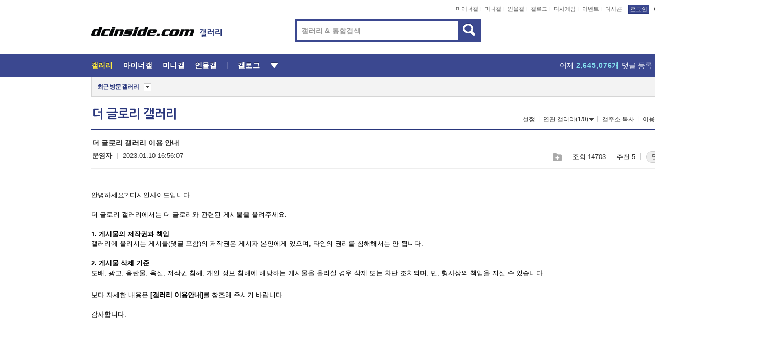

--- FILE ---
content_type: text/html; charset=UTF-8
request_url: https://game.dcinside.com/board/view/?id=theglory&no=6253&page=1
body_size: 53912
content:
<!DOCTYPE html>
<html lang="ko" class="darkmode">
<head> 
	<meta charset="UTF-8">
	<title>더 글로리 갤러리 이용 안내 - 더 글로리 갤러리</title>
	<meta name="viewport" content="width=1450">	<meta http-equiv="X-UA-Compatible" content="IE=edge">
	<meta http-equiv="imagetoolbar" content="no">
	<meta name="content-language" content="kr">
		<meta name="google-site-verification" content="BIrCvkIFsSjOnGLZzGAZC6sKRmwLlkH2NYeLbrLMGCc">
	<link rel="canonical" href="https://game.dcinside.com/board/view/?id=theglory&no=6253"/>  	<link rel="alternate" media="only screen and (max-width: 640px)" href="https://m.dcinside.com/board/theglory/6253">
  	<meta name="robots" content="index,follow">
  	<meta name="title" content="더 글로리 갤러리 이용 안내 - 더 글로리 갤러리">
  	<meta name="description" content="안녕하세요? 디시인사이드입니다.더 글로리 갤러리에서는 더 글로리와 관련된 게시물을 올려주세요.1. 게시물의 저작권과 책임갤러리에 올리시는 게시물(댓글 포함)의 저작권은 게시자 본인에게 있으며, 타인의 권리를 침해해서는">
  	<meta name="keywords" content="국내방송, 더 글로리, theglory, 송혜교, 임지연, 이도현, 박성훈, 정성일, 김히어라, 차주영, 정지소, 신예은, dc, 디시, gall, gallery, 갤러리, 커뮤니티">
  	<meta name="twitter:card" content="summary">
  	<meta name="twitter:url" content="https://game.dcinside.com/board/view/?id=theglory&no=6253">
  	<meta name="twitter:title" content="더 글로리 갤러리 이용 안내 - 더 글로리 갤러리">
  	<meta name="twitter:description" content="안녕하세요? 디시인사이드입니다.더 글로리 갤러리에서는 더 글로리와 관련된 게시물을 올려주세요.1. 게시물의 저작권과 책임갤러리에 올리시는 게시물(댓글 포함)의 저작권은 게시자 본인에게 있으며, 타인의 권리를 침해해서는">
 	<meta name="twitter:image" content="https://zzbang.dcinside.com/theglory_temp.jpg">	
  	<meta property="og:type" content="website">
  	<meta property="og:url" content="https://game.dcinside.com/board/view/?id=theglory&no=6253">
  	<meta property="og:title" content="더 글로리 갤러리 이용 안내 - 더 글로리 갤러리">
  	<meta property="og:description" content="안녕하세요? 디시인사이드입니다.더 글로리 갤러리에서는 더 글로리와 관련된 게시물을 올려주세요.1. 게시물의 저작권과 책임갤러리에 올리시는 게시물(댓글 포함)의 저작권은 게시자 본인에게 있으며, 타인의 권리를 침해해서는">
  	<meta property="og:image" content="https://zzbang.dcinside.com/theglory_temp.jpg">
	
		<meta name="referrer" content="unsafe-url">	
		<link rel="shortcut icon" href="//nstatic.dcinside.com/dc/w/images/logo_icon.ico" />
	<link rel="apple-touch-icon" href="//nstatic.dcinside.com/dc/m/img/dcinside_icon.png">
	<link rel="apple-touch-icon-precomposed" href="//nstatic.dcinside.com/dc/m/img/dcinside_icon.png">
	<link rel="stylesheet" type="text/css" href="https://nstatic.dcinside.com/dc/w/css/reset.css?v=3"/>
	<link rel="stylesheet" type="text/css" href="https://nstatic.dcinside.com/dc/w/css/common.css?v=250922"/>
		<link rel="stylesheet" type="text/css" href="https://nstatic.dcinside.com/dc/w/css/minor.css?v=240923"/>
		<link rel="stylesheet" type="text/css" href="https://nstatic.dcinside.com/dc/w/css/contents.css?v=2501112"/>
  	<link rel="stylesheet" type="text/css" href="https://nstatic.dcinside.com/dc/w/css/popup.css?v=250519"/>
  	<link rel="stylesheet" type="text/css" href="https://nstatic.dcinside.com/dc/w/css/research.css?v=220722" />
  	<link rel="stylesheet" type="text/css" href="https://nstatic.dcinside.com/dc/w/css/og.css?v=221107" />
			<link rel="manifest" href="/manifest.json">
	<script defer type="text/javascript" src="/_js/html5shiv.min.js"></script>
	<script type="text/javascript" src="/_js/ctr_cookie.min.js"></script>
	<!--[if IE 7]>
	<link rel="stylesheet" type="text/css" href="//nstatic.dcinside.com/dc/w/css/ie7.css"/>
	<![endif]-->
		<script type="text/javascript" src="/_js/cross_domain.js"></script>
	<!--[if lt IE 9]>
	<script src="/_js/jquery/jquery-1.7.2.min.js"></script>
	<![endif]-->
	<!--[if gte IE 9]>
	<script src="/_js/jquery/jquery-3.2.1.min.js"></script>
	<![endif]-->
	<!--[if !IE]> -->
	<script src="/_js/jquery/jquery-3.2.1.min.js"></script>
	<!-- <![endif]-->
		<script type="text/javascript" src="https://nstatic.dcinside.com/dc/w/js/jquery.bundle.js"></script>
		<script type="text/javascript" src="/_js/crossDomainStorage.js?1"></script>
	<script type="text/javascript" src="/_js/lately_visit_new.js?v=260112"></script>
	<script type="text/javascript" src="/_js/common.js?v=250515"></script> 
	<script defer type="text/javascript" src="/_js/favorite.js?v=260112"></script>
	<script type="text/javascript" src="/_js/gallery_top.js?v=250925"></script>
	<script type="text/javascript" src="/_js/user_block.js?v=231024"></script>
	<script defer type="text/javascript" src="/_js/globalSearch.js?v=240702"></script>
  <script type="text/javascript" src="/_js/scrap.js?v=250925"></script> 	

	<script type="text/javascript" src="/_js/fcm/app.js?2"></script>
	<script defer type="text/javascript" src="/_js/navigation.js?v=6"></script>
	
	<script type="text/javascript">
		//document.domain = "dcinside.com";
		var k_cnt = 0;
		var _GALLERY_TYPE_ = "G";
		var conn_n = 0;
	</script>
	
	<script src="/_js/view.js?v=250926" type="text/javascript" charset="utf-8"></script>
<script src="/_js/recommend_box.js?v=250919" type="text/javascript" charset="utf-8"></script>
<script src="/_js/search.js?v=251203" type="text/javascript" charset="utf-8"></script>
<script src="/_js/relate_keyword.js?v=250919" type="text/javascript" charset="utf-8"></script>
<script src="/_js/total_singo.js?v=240829" type="text/javascript" charset="utf-8"></script>
<script src="/_js/jquery/jquery.jplayer.min.js?v=260102" type="text/javascript" charset="utf-8"></script>
<script src="/_js/jquery/jquery.ipin.js?v=260102" type="text/javascript" charset="utf-8"></script>
<script src="/_js/voice_reple.js?v=260102" type="text/javascript" charset="utf-8"></script>
<script src="https://nstatic.dcinside.com/dc/w/js/view.bundle.js?v=250828" type="text/javascript" charset="utf-8"></script>
<script src="/_js/vr_clipboard.js?v=190304" type="text/javascript" charset="utf-8"></script>
<script src="/_js/ad.js" type="text/javascript" charset="utf-8"></script>
<script src="/_js/dccon/dccon.js?v=260121" type="text/javascript" charset="utf-8"></script>
<script src="/_js/zzbang.js?v=241023" type="text/javascript" charset="utf-8"></script>
<script src="//dccon.dcinside.com/_js/dc_common2.js?v=250422" type="text/javascript" charset="utf-8"></script>
<script src="/_js/gallery_bottom.js?v=241023" type="text/javascript" charset="utf-8"></script>
<script src="/_js/lazyload.js" type="text/javascript" charset="utf-8"></script>
<script src="/_js/spoiler.js?v=240201" type="text/javascript" charset="utf-8"></script>
<script src="/_js/autozzal.js?v=251021" type="text/javascript" charset="utf-8"></script>
<script src="/_js/image_comment.js?v=250926" type="text/javascript" charset="utf-8"></script>
<script src="/_js/comment.js?v=260115" type="text/javascript" charset="utf-8"></script>

  	<!-- Taboola -->
    <!-- <script type="text/javascript">
        window._taboola = window._taboola || [];
        _taboola.push({category:'auto'});
        !function (e, f, u, i) {
          if (!document.getElementById(i)){
            e.async = 1;
            e.src = u;
            e.id = i;
            f.parentNode.insertBefore(e, f);
          }
        }(document.createElement('script'),
        document.getElementsByTagName('script')[0],
        '//cdn.taboola.com/libtrc/dcinside/loader.js',
        'tb_loader_script');
        if(window.performance && typeof window.performance.mark == 'function')
        {window.performance.mark('tbl_ic');}
    </script> -->
    
    <script type="text/javascript">
const adBlockDetection = {
   states : {
       'ABP_DETECTION_DISABLED': -2,
       'ABP_NOT_DETECTED' : 0,
       'ABP_DETECTED' : 1
   },

   blockedState: null,

   createBlockDetectionDiv: function(className){
        const div = document.createElement("div");
        div.className = className;
        // some publishers set default font size in their size to be "0" and then we don't get offsetHeight
        div.style.fontSize = '12px';
        // some publishers set default line height of their elements to be "0" and then we don't get offsetHeight
        div.style.lineHeight = '1';
        // now the text container will have offsetHeight if displayed
        div.appendChild(document.createTextNode("."));
        document.documentElement.appendChild(div);
        return div;
    },

    isBlockDetectedOnDiv: function(div){
        if (!div.offsetHeight) {
            //window._taboola.messages.publish('send-debug', {type: 'debug', message:`AdBlockPlus detected on div with class: ${div.className}`});
            return true;
        } else {
            //window._taboola.messages.publish('send-debug', {type: 'debug', message:`No AdBlockPlus detected on div with class: ${div.className}`});
            return false;
        }
    },

    isBlockDetectedOnClassNames: function(classNames){
        let i,
            len = classNames.length,
            div;
        for (i = 0; i < len; i++) {
            if(classNames[i]){
                div = this.createBlockDetectionDiv(classNames[i]);
                try{
                    if (this.isBlockDetectedOnDiv(div)) {
                        return true;
                    }
                } catch (e) {
                    Errors.onSelfError({message:`unable to inspect offsetHeight of div with class: ${div.className}`, filename: 'adBlockDetection.js'});
                } finally {
                    document.documentElement.removeChild(div);
                }
            }
        }
        return false;
    },

     // TODO add the ignoreCachedBlockedState functionality at some point, since it was probably supposed to fill some role
     getBlockedState: function(classNames, ignoreCachedBlockedState){
        //do not repeat check if we already know that ABP is active
        if(this.blockedState === this.states.ABP_DETECTED && !ignoreCachedBlockedState) {
            return this.blockedState;
        }

        if(classNames){
            this.blockedState = this.isBlockDetectedOnClassNames(classNames) ?
                                this.states.ABP_DETECTED :
                                this.states.ABP_NOT_DETECTED;
        } else {
            this.blockedState = this.states.ABP_NOT_DETECTED;
        }

        return this.blockedState;
    }
}
const blockedState = adBlockDetection.getBlockedState(['banner_ad', "sponsored_ad"]);
//console.log(blockedState);

</script>
    
    <!-- Taboola -->
	
        
                
<script type = "application/ld+json">
{
    "@context":"https://schema.org",
    "@type":"DiscussionForumPosting",
    "inLanguage":"ko-KR",
    "URL":"https://game.dcinside.com/board?id=theglory&no=6253page=",
    "headline":"더 글로리 갤러리 이용 안내 - 더 글로리 갤러리",
    "articleBody":"안녕하세요? 디시인사이드입니다.더 글로리 갤러리에서는 더 글로리와 관련된 게시물을 올려주세요.1. 게시물의 저작권과 책임갤러리에 올리시는 게시물(댓글 포함)의 저작권은 게시자 본인에게 있으며, 타인의 권리를 침해해서는 안 됩니다.2. 게시물 삭제 기준도배, 광고, 음란물, 욕설, 저작권 침해, 개인 정보 침해에 해당하는 게시물을 올리실 경우 삭제 또는 차단 조치되며, 민, 형사상의 책임을 지실 수 있습니다.보다 자세한 내용은 [갤러리 이용안내]를 참조해 주시기 바랍니다.감사합니다.",
    "keywords": "국내방송, 더 글로리, theglory, 송혜교, 임지연, 이도현, 박성훈, 정성일, 김히어라, 차주영, 정지소, 신예은, dc, 디시, gall, gallery, 갤러리, 커뮤니티",
    "image":{
        "@type":"ImageObject",
        "URL":"https://zzbang.dcinside.com/theglory_temp.jpg"
    },
    "datePublished":"2023-01-10T16:56:07+09:00",
    "author":{
        "@type":"Person",
        "name":"운영자",
        "url":""
    },
    "publisher":{
        "@id": "https://www.dcinside.com/#publisher",
        "@type":"Organization",
        "name":"디시인사이드",
        "url": "https://www.dcinside.com/",
        "logo":{
            "@type":"ImageObject",
            "URL":"https://nstatic.dcinside.com/dc/w/images/descrip_img.png",
            "height": 305,
            "width": 305
        }
    },
    
    "mainEntityOfPage":{
        "@type":"WebPage",
        "@id":"https://game.dcinside.com/board?id=theglory&no=6253page="
    },
    "interactionStatistic":[
        {
            "@type":"InteractionCounter",
            "interactionType": "https://schema.org/CommentAction",
            "userInteractionCount": "10"
        },
        {
            "@type": "InteractionCounter",
            "interactionType": "https://schema.org/ViewAction",
            "userInteractionCount": "14703"
        }
    ]
}
</script>
<script type="application/ld+json">
{
  "@context": "https://schema.org",
  "@type": "BreadcrumbList",
  "itemListElement": [
    {
      "@type": "ListItem",
      "position": 1,
      "item": {
        "@id": "https://www.dcinside.com/",
        "name": "디시인사이드 메인"
      }
    },
    {
      "@type": "ListItem",
      "position": 2,
      "item": {
        "@id": "https://gall.dcinside.com", 
        "name": "메인 갤러리 메인"
      }
    },
    {
      "@type": "ListItem",
      "position": 3,
      "item": {
        "@id": "https://game.dcinside.com/board/lists/?id=theglory",
        "name": "더 글로리 메인 갤러리 리스트"
      }
    },
    {
      "@type": "ListItem",
      "position": 4,
      "item": {
        "@id": "https://game.dcinside.com/board?id=theglory&no=6253page=",
        "name": "더 글로리 메인 갤러리 본문"
      }
    }
  ]
}
</script>
</head>
<body>
  <!--스킵 내비게이션-->
  <div class="skip">
    <a href="#search_wrap"><span>통합검색 바로가기</span></a>
	<a href="#container"><span>본문영역 바로가기</span></a>
    <a href="#bottom_listwrap"><span>페이지 하단 게시물 리스트 바로가기</span></a>
    <a href="#login"><span>페이지 하단 로그인영역 바로가기</span></a>
  </div>
  <!-- //스킵 내비게이션-->
  <div id="top" class="dcwrap width1160 view_wrap">
    <!-- 상단 -->
	<header class="dcheader typea">
  <div class="dchead">
	<!-- 로고영역 -->
	<h1 class="dc_logo">
		<script type="text/javascript">
    		logo_img = "https://nstatic.dcinside.com/dc/w/images/dcin_logo.png";
    		logo_prefix = "";
    	</script>
	  <a href="https://www.dcinside.com/">
		<img src="https://nstatic.dcinside.com/dc/w/images/dcin_logo.png" alt="디시인사이드" class="logo_img">
	  </a>
	  <a href="https://gall.dcinside.com/">
	  	<img src="https://nstatic.dcinside.com/dc/w/images/tit_gallery.png" alt="갤러리" class="logo_img2">
	  </a>
	</h1>
	<!-- //로고영역 -->

	<div id="search_wrap" class="wrap_search">
	  <h2 class="blind">갤러리 검색</h2> 
	   <!-- 갤러리 통합검색 -->
	  <form id="searchform" name="search_process" class="sch_smit" method="get" accept-charset="utf-8" action="" role="search" onSubmit="return globalSearch(this);" >
		<fieldset>
		  <legend class="blind">통합검색</legend>
		  <div  class="top_search clear">
			<div class="inner_search">
			  <input class="in_keyword" type="text" name="search" id="preSWord" title="검색어 입력" value="" placeholder="갤러리 & 통합검색" accesskey="f" type="search" autocomplete="off" onfocus="show_search_keywords(this)">
			</div>
			<button type="submit" class="sp_img bnt_search" id="searchSubmit"><span class="blind">검색</span></button>
		  </div>
		</fieldset>
	  </form>
	  <!-- //갤러리 통합검색 -->
                
             <!-- 검색 자동완성 레이어-->
	  <div class="auto_wordwrap" style="left:0;top:45px;display:none"><!--자동완성 레어이 : display:block -->
	  </div>
	  <!-- //검색 자동완성 레이어 -->

	</div>
    <div class="area_links clear">
      <ul class="fl clear">
	  		  		<li><a href="https://gall.dcinside.com/m">마이너갤</a></li> 	  		<li><a href="https://gall.dcinside.com/n">미니갤</a></li> 	  		<li><a href="https://gall.dcinside.com/p">인물갤</a></li> 		<li><a href="https://gallog.dcinside.com">갤로그</a></li>
		<li><a href="//h5.dcinside.com/game/main">디시게임</a></li>
				<li><a href="https://event.dcinside.com">이벤트</a></li>
		<li><a href="https://mall.dcinside.com/?from=A08">디시콘</a></li>
		 
<script id="scrapdone-nonmem-tmpl" type="text/x-jquery-tmpl">
<div class="pop_wrap type3 " style="${lyr_xy}" id="scrapdone_non_recom">
    <div class="pop_content lyscrap_save">
      <div class="pop_head"><h3>스크랩</h3></div>
      <div class="inner ">
        <div class="cont">
        </div>
        <div class="btn_box">
        </div>
        <div class="bottombox"><button type="button" class="btn_scrapmore nonmemberscrap">스크랩 보기</button></div>
      </div>
    </div>
    <button type="button" class="poply_bgblueclose" onclick="$(this).closest('#scrapdone_non_recom').remove();"><span class="blind">레이어 닫기</span><em class="sp_img icon_bgblueclose"></em></button>
  </div>
</script><li><a class="btn_top_loginout" href="https://sign.dcinside.com/login?s_url=https%3A%2F%2Fgame.dcinside.com%2Fboard%2Fview%2F%3Fid%3Dtheglory%26no%3D6253%26page%3D1&s_key=100">로그인</a></li>		
	  </ul>
	  <div class="fl darkmodebox">
		  <a href="javascript:;" class="darkonoff" onclick="darkmode()"><em class="sp_img icon_tdark"></em>야간모드</a>
		  <div class="pop_tipbox join_tip dark" onclick="$(this).hide();used_darkmode();" style="cursor:pointer;top:25px;left:-35px;display:none">
			<div class="inner">
			  <p class="join_txt">야간 모드를 이용해 보세요</p>
			</div>
		  </div>
	  </div>
	</div>
	  </div>
</header> 
    <!-- GNB -->
    <div class="gnb_bar">
      <nav class="gnb clear">
        <h2 class="blind">GNB</h2>
        <ul class="gnb_list clear">
          <li>
            <a class="hover_gnb link_gnb on" href="https://gall.dcinside.com" url_code="gallery">갤러리</a>
			<span class="gnb_area" style="display:block;width:77px;height:12px;position:absolute;left:0;bottom:0;"></span>
            <!-- 2차메뉴 -->
            <div class="depth2 gall" style="left:0;display:none"><!--2차메뉴 열림 : display:block -->
              <span class="sp_img depth_bg"></span>
              <ul class="depth2_list">
                <li><a href="https://game.dcinside.com">게임</a></li>
                <li><a href="https://enter.dcinside.com">연예/방송</a></li>
                <li><a href="https://sports.dcinside.com">스포츠</a></li>
                <li><a href="https://edu.dcinside.com">교육/금융/IT</a></li>
                <li><a href="https://travel.dcinside.com">여행/음식/생물</a></li>
                <li><a href="https://hobby.dcinside.com">취미/생활</a></li>
              </ul>
            </div>
            <!-- //2차메뉴 -->
          </li>
          <li><a href="//gall.dcinside.com/m" class="link_gnb " url_code="mgallery">마이너갤</a></li>
          <li><a href="//gall.dcinside.com/n" class="link_gnb " url_code="migallery">미니갤</a></li>
          <li><a href="//gall.dcinside.com/p" class="link_gnb " url_code="prgallery">인물갤</a></li>
          <li><a href="https://gallog.dcinside.com" class="link_gnb" url_code="gallog">갤로그</a></li> 
          <!--li><a href="https://dctrend.rankify.best/" class="link_gnb" url_code="dctrend">디시트렌드</a></li-->	
          <li class="gnb_more"> <!--230918 .gnb_more 추가-->
            <button type="button" class="btn_depth"><span class="blind">더보기</span></button> <!--230918 메뉴 열릴때 .open 추가-->
            <!-- 2차메뉴 -->
            <div class="depth2 more" style="left: -7px; opacity: 1; display: none;"><!--2차메뉴 열림 : display:block -->
              <span class="sp_img depth_bg"></span>
              <ul class="depth2_list">
                <li><a href="#" class="link_gnb" url_code="jbox_new" onclick="window.open('https://santapond.com/main?jcd=dc', '_blank'); return false;">도끼쇼핑</a></li>
                <li><a href="https://h5.dcinside.com" class="link_gnb" url_code="dcgame">디시게임</a></li>
                <li><a href="https://event.dcinside.com" class="link_gnb" url_code="event">이벤트</a></li>
                <li><a href="https://mall.dcinside.com/?from=A08" class="link_gnb" url_code="dccon">디시콘</a></li>
              </ul>
            </div>
            <!-- //2차메뉴 -->
          </li>
          <!-- <li><a href="https://dcinside.pickmaker.com?utm_source=mainbanner_live&utm_medium=display&utm_campaign=mainbanner_pc&utm_id=dcinside&marketing-id=dc_mainbanner_pc_live" target="_blank" class="link_gnb deco"><span>픽메이커</span></a></li> -->
        
        
        </ul>

        <!-- 어제 게시글,댓글 등록 -->
        <div class="gall_exposure">
          <div class="posts"><a href="https://gall.dcinside.com/board/lists/?id=dclottery">어제 <em class="num" id="total_content_count">981,788개</em> 게시글 등록</a></div>
          <div class="reply"><a href="https://gall.dcinside.com/board/lists/?id=dclottery">어제 <em class="num" id="total_reple_count">2,645,076개</em> 댓글 등록</a></div>
          <div class="gall">총 갤러리 수 <em class="num" id="total_gallery_count">91,172개</em></div>
          <div class="ltr"><a href="https://gall.dcinside.com/board/lists/?id=dclottery">디시 로터리 응모</a></div>
        </div>
        <!-- /어제 게시글,댓글 등록 -->
      </nav>
    </div>
    <!-- //GNB -->
    
	<!-- 최근방문 갤러리 -->
	<script type="text/javascript" src="/_js/lately_visit_gallery.js?v=240625"></script>
<script type="text/javascript">
var f_u_no = '';
lately_gall_init('theglory', '더 글로리', 'G');
</script>

<script id="lately_galls-tmpl" type="text/x-jquery-tmpl">
	<li class="lately_gall_${id}"><a href="https://${link}" class="lately_log" section="${id}">${name}</a>{{if type == 'MI'}}<em class="icon_mini">미니갤러리</em>{{else type == 'PR'}}<em class="icon_person">인물갤러리</em>{{else type == 'M'}}<em class="icon_minor">ⓜ</em>{{/if}}<button type="button" class="btn_visit_del" data-id="${id}" data-gtype="${type}"><span class="blind">삭제</span><em class="icon_visit_del"></em></button></li>
</script>
<script id="lately_gallsall-tmpl" type="text/x-jquery-tmpl">						
	<li class="lately_gall_${id}{{if type == 'MI'}} mi{{else type == 'PR'}} pr{{else type == 'M'}} m{{/if}}"><a href="https://${link}" class="lately_log" section="${id}">${name}</a>{{if type == 'MI'}}<em class="icon_mini">미니갤러리</em>{{else type == 'PR'}}<em class="icon_person">인물갤러리</em>{{else type == 'M'}}<em class="icon_minor">ⓜ</em>{{else}}{{/if}}<button type="button" class="btn_visit_del" data-id="${id}" data-gtype="${type}"><span class="blind">삭제</span><em class="icon_visit_del"></em></button></li>
</script>
<script id="favorite_galls-tmpl" type="text/x-jquery-tmpl">
	<li><a href="https://gall.dcinside.com/{{if type == 'MI'}}mini/{{else type == 'PR'}}person/{{else type == 'M'}}mgallery/{{/if}}${code_id}">${name}</a>{{if type == 'MI'}}<em class="icon_mini">미니갤러리</em>{{else type == 'PR'}}<em class="icon_person">인물갤러리</em>{{else type == 'M'}}<em class="icon_minor">ⓜ</em>{{/if}}</li>
</script>
<!-- 즐겨찾기 갤러리 리스트-->
<script id="favorite_gallsall-tmpl" type="text/x-jquery-tmpl">	
	<li {{if type == 'MI'}}class="mi" {{else type == 'PR'}}class="pr" {{else type == 'M'}} class="m" {{/if}} style ='display:none;'><a href="http://gall.dcinside.com/{{if type == 'MI'}}mini/{{else type == 'PR'}}person/{{else type == 'M'}}mgallery/{{/if}}${code_id}">${name}</a>{{if type == 'MI'}}<em class="icon_mini">미니갤러리</em>{{else type == 'PR'}}<em class="icon_person">인물갤러리</em>{{else type == 'M'}}<em class="icon_minor">ⓜ</em>{{/if}}</li>
</script>

<div class="visit_bookmark" id ="visit_history">
      <!-- newvisit_history.vst 최근 방문 -->
      <div class="newvisit_history vst"><!-- 최근 방문 클래스 .newvisit_history.vst /  즐겨찾기 클래스 .newvisit_history.bookmark -->
        <h3 class="tit vst_title l_div_style" style="display:none">최근 방문</h3>
        <h3 class="tit bookmark_title f_div_style" style="display:none">즐겨찾기</h3>
        <button type="button" class="btn_open" onclick="openLately()"><span class="blind">레이어 열기</span><em class="sp_img icon_listmore"></em></button>
        <button type="button" class="bnt_visit_prev" style="display:none"><span class="blind">이전</span><em class="sp_img icon_prev"></em></button>
        <div class="newvisit_box">
          <!-- 최근방문 갤러리 리스트-->
          <ul class="newvisit_list vst_listbox l_div_style" style="display:none"></ul>
          
          <ul class="newvisit_list  bkmark_listbox f_div_style" style="display:none"></ul>
           
          <!-- //즐겨찾기 갤러리 리스트-->

        </div>

        <button type="button" class="bnt_visit_next"  style="display:none"><span class="blind">다음</span><em class="sp_img icon_next"></em></button>
        <button type="button" class="bnt_newvisit_more" style="display:none" onclick="openLately()">전체</button>

        <!-- 최근방문 / 즐겨찾기 레이어 -->
        <div class="pop_wrap gray1px" style="left:0;top:37px;display:none" id ="visit_history_lyr">
          <div class="pop_content under_catelist newvisit_layer">
            <div class="tabs">
              <ul class="tabslist clear">
                <li class="tab_l"><button type="button" onclick="tabLately('lately')">최근 방문</button></li>
                <li class="tab_f"><button type="button" onclick="tabLately('favorite')">즐겨찾기</button></li>
              </ul>
            </div>

            <div class="toptab_content">
              <div class ="visit_div l_div_style">
              <!-- 최근 방문 리스트  -->
              <div class="visit_tablist" style="display:block">
                <!-- .under_listbox.vst_list -->
                <ul class="under_listbox vst_list"></ul>
                <div class="tabcon_bottom">
                  <button type="button" class="list_modi">전체 삭제</button>
                </div>

                <!-- .under_listbox.vst_list -->
              </div>
              <!-- //최근 방문 리스트 -->
              
              </div>
              
			<div class ="favorite_div f_div_style">
				<!-- 즐겨찾기 리스트  -->              
              <div class="bkmark_tablist">
                <!-- .under_listbox.bkmark -->
                <ul class="under_listbox bkmark"></ul>
                <!-- //.under_listbox.bkmark -->
                <div class="tabcon_bottom">
                  <div class="bottom_paging_wrap">
                    <div class="bottom_paging_box iconpaging"></div>
                  </div>
                  <button type="button" class="list_modi" onclick="myFavorite('240')">편집</button>
                  <!-- .pop_wrap.type3 즐겨찾기 레이어 -->
                  <div class="pop_wrap type3" style="right:-9px;top:35px;display:none">
                    <div class="pop_content favorite_list">
                      <div class="pop_head"><h3>즐겨찾기 갤러리</h3></div><!-- 220419 텍스트 수정-->
                      <div class="inner">
                        <div class="pop_info">
                          <p>즐겨찾는 갤러리 리스트입니다.</p>
                          <p>갤러리명 클릭 시 해당 갤러리로 이동합니다.</p>
                        </div>
                        <!-- 즐겨찾기 삭제시 button 태그에 클래스 off -->
                        <ul class="list_box" style="">
                          <li>
                            <button type="button" class="btn_sfavorite"><span class="blind">추가</span><em class="sp_img icon_sfavorite"></em></button>
                            <a href="">기타 국내 드라마</a>
                          </li>
                          <li>
                            <button type="button" class="btn_sfavorite off"><span class="blind">추가</span><em class="sp_img icon_sfavorite"></em></button>
                            <a href="">멍멍이</a>
                          </li>
                          
                        </ul>
                      </div>
                      <div class="btn_box">
                        <button type="button" class="btn_cancle">취소</button>
                        <button type="button" class="btn_apply">저장</button>
                      </div>
                    </div>
                    <button type="button" class="poply_bgblueclose"><span class="blind">즐겨찾기 레이어 닫기</span><em class="sp_img icon_bgblueclose"></em></button>
                  </div>
                  <!-- //.pop_wrap.type3 즐겨찾기 레이어 -->
                </div>

              </div>
              <!-- //즐겨찾기 리스트  -->
			</div>
            </div>
          </div>
        </div>
        <!-- // 최근방문 / 즐겨찾기 레이어 -->
        <div id="my_favorite" class="pop_wrap type3" style="right:-1px;top:79px;display:none"></div>
      </div>
      <!-- //newvisit_history.visit 최근 방문 -->
    </div>
  <!-- //220419 visit_bookmark 최근방문 / 즐겨찾기-->
  <!-- //최근방문 갤러리 리스트-->
	 
    
        <div class="wrap_inner ">
    
    <main id="container" class="clear gallery_view">
	<section>
		
<!-- 갤리명 타이틀바 ~ 이용안내 -->
<header>
  <div class="page_head clear">
	<div class="fl clear">
      
      			
	  <h2><a href="https://gall.dcinside.com/board/lists/?id=theglory">더 글로리 갤러리</a></h2>
	  	  
				
					</div>
		
<div class="fr gall_issuebox">
		<!-- 설정 추가 / 툴팁 추가 -->
		<div class="bundle">
		<button type="button" class="issue_setting"  id ="issue_setting" onclick ="setting_layer();">설정</button>
		<span class="new" style="display: none"><em class="blind">NEW</em><em class="sp_img icon_new"></em></span>
		<!-- <div class="pop_tipbox tip_box3" style="display:none">
			<div class="inner">
			<p class="txt">갤러리 기능을 설정해 보세요.</p>
			</div>
		</div> -->
		<div class="pop_tipbox setting_list" id="setting_list" style="display:none;">
			<div class="inner">
				<ul>
					<li><button type="button" onclick="open_user_block('theglory','더 글로리','G')">차단 설정</button></li>
										<li id="autozzal_img_set"><button id="btn_autozzal_img_set" type="button" onclick="open_autozzal_set('theglory','더 글로리','G')">자동 짤방 이미지 설정<span class="new" style="display: none"><em class="blind">NEW</em><em class="sp_img icon_new"></em></span></button></li>
															<li><button type="button" onclick="set_headTail('theglory','더 글로리','G', false)">머리말∙꼬리말 설정</button></li>
						
							
					<li id="ai_easy">
						<span class="checkbox">
						<label for="ai_easy_post">AI 이미지 간편 등록<span class="new" style="display: none"><em class="blind">NEW</em><em class="sp_img icon_new"></em></span></label>
						<input type="checkbox" id="ai_easy_post" checked ><em class="checkmark"></em>
						</span>
					</li>
										<li id="spoiler_kwd_set"><button type="button" onclick="open_spoiler_set()">스포일러 경고 설정<span class="new" style="display: none"><em class="blind">NEW</em><em class="sp_img icon_new"></em></span></button></li>
				</ul>
			</div>
		</div>
	</div>
		<!-- //설정 추가 / 툴팁 추가  -->
				<button type="button" class="relate" onclick="open_relation(38424)">연관 갤러리(1/0)<span class="new" style="display:none;"><em class="blind">NEW</em><em class="sp_img icon_new"></em></span><span class="blind">연관 갤러리 열기</span><em class="sp_img icon_relate_more"></em></button>
			<button type="button" class="adr_copy" onclick="copy_gall_url()">갤주소 복사</button>
			<button type="button" class="gall_useinfo" onclick="open_user_guide()">이용안내</button>
	
			<button type="button" class="" onclick="gt_toggle_issue(this)">
			<span class="blind">더보기</span><em class="sp_img icon_listmore"></em>
		</button>
	</div>

<div id="autozzal_setting_pop" class="pop_wrap type3" style="left:50%;top:44px;margin-left:-222px;display:none">
	<!-- .pop_content.tab_contly.jjalbang_set -->
    <div id="autozzal_setting" class="pop_content tab_contly jjalbang_set">
    	<div class="pop_head bg clear">
        	<h3 class="fl autozzal_img_main">자동 짤방 이미지</h3>
            <div class="fr">
            	<button type="button" class="btn_bgline blue btn_my_autozzal">내 자짤<span id="autozzal_img_cnt" data-cnt="0" style="display:none">(0)</span></button>
            </div>
        </div>
        <!-- tab_menubox-->
        <div class="tab_menubox">
       		<button type="button" class="btn_tab_menu on" data-tab="all">전체 설정</button>
            <button type="button" id="autozzal_tab_gall" class="btn_tab_menu" data-tab="gall" data-id="" data-gtype="G" data-cid="AA">
            	<p>갤러리별 설정</p>
            	<p class="gallname"></p>
            </button>
        </div>
        <!-- //tab_menubox-->
        <!-- 안내 문구 레이어(최초 1회 노출) -->
        <div id="autozzal_img_notice_box_bg" class="pop_bg" style="display:none"></div>
<!-- .pop_wrap.type2 -->
<div id="autozzal_img_notice_box" class="pop_wrap type2" style="left:50%;top:50%;margin:-116px 0 0 -177px;display:none;">
	<div class="pop_content post_guide">
		<div class="pop_head dashed"><h3>자동 짤방 이미지 개선</h3></div>
		<div class="guide_txtbox">
			<p>자동 짤방 이미지를 서버에 업로드하여 ‘내 자짤’에 보관합니다.</p>
			<p>내 자짤에 등록한 이미지는 갤러리에서 간편하게 자동 짤방으로 설정할 수 있고, 글쓰기 시 새로 업로드하지 않아 모바일에서는 데이터가  절감됩니다.</p>
			<p>고정닉으로 등록 시 <em class="font_blue">고정닉 별로 자동 짤방 설정</em>이 가능하며, <em class="font_blue">공앱/PC/모바일 웹에서도 동일한 자동 짤방 이미지를 사용</em>할 수 있습니다.</p>
		</div>
	</div>
	<button type="button" class="under poply_close" onclick="autozzal_notice('close')"><span class="blind">레이어 닫기</span><em class="sp_img icon_lyclose"></em></button>
</div>        <!-- //안내 문구 레이어(최초 1회 노출) -->
        
        <!-- inner -->
        <div class="inner">
        	<div class="tabcontent all_setting" style="display:none"></div>
        </div>
        <!-- //inner -->
        <button type="button" class="poply_whiteclose autozzal_lyr_cls"><span class="blind">레이어 닫기</span><em class="sp_img icon_whiteclose"></em></button>
    </div>
    <!-- //전체 설정 tabcontent.all_setting-->
    <div id="autozzal_image_upload_form" class="pop_content jjalbang_set jjalup" style="display:none;">
    <!-- .pop_head.clear -->
	<div class="pop_head clear">
    	<h3 class="fl autozzal_img_main">자동 짤방 이미지</h3>
        <div class="fr">
        	<button type="button" class="btn_blue smaller btn_my_autozzal"><span id="my_autozzal_txt">내 자짤</span><span id="my_autozzal_cnt" data-tcnt="0" data-scnt="0" data-mcnt="0">(0/0)</span></button>
        </div>
    </div>
    <!-- //.pop_head.clear -->
    
    <!-- inner -->
    <div class="inner">
        <!-- .pop_info.clear -->
        <div class="pop_info clear">
        	<div class="tip_box2 jjalbangtip" style="display:none">
           		<div class="inner">
                	<p class="txt">자동 짤방으로 사용할 이미지를 선택하여 추가해 주세요.</p>
                    <button class="sp_img btn_tipclose12"><em class="blind">닫기</em></button>
                </div>
            </div>
            <!-- box -->
        	<div class="box">
                <!-- addimg -->
              	<div class="addimg" style="display:">
                	<input type="hidden" name="azu_user_code" id="azu_user_code" value="">
                	<input type="file" name="upload" title="이미지 올리기" class="file_add" id="autozzal_image_file" accept=".jpg, .jpeg, .png, .gif, .bmp, .webp" multiple>
                	<button type="button" class="btn_add">이미지 올리기</button>
                	<span class="sp_img icon_qmark_aaa" style="cursor:pointer" onclick="$('#img_up_info_pop').toggle()"></span>
                    <!-- .pop_wrap.type2 -->
                	<div id="img_up_info_pop" class="pop_wrap type2" style="margin-top:5px;display:none;">
                  		<div class="pop_content post_guide">
                    		<div class="pop_head dashed"><h3>이미지 올리기 이용안내</h3></div>
                    		<div class="guide_txtbox">
                      			<p>이미지 파일은 각각 최대 20MB 업로드 가능합니다.</p>
                      			<p>이미지 파일명이 한글, 숫자, 영문이 아닌 다른 언어일 경우 파일이 업로드되지 않거나 깨질 수 있습니다.</p>
                      			<p class="font_red">저작권 등 다른 사람의 권리를 침해하거나 명예를 훼손하는 이미지 파일은 운영 원칙 및 관계 법률에 의해 제재를 받을 수 있습니다.</p>
                    		</div>
                  		</div>
                  		<button type="button" class="under poply_close" onclick="$('#img_up_info_pop').hide()"><span class="blind">레이어 닫기</span><em class="sp_img icon_lyclose"></em></button>
                	</div>
                    <!-- //.pop_wrap.type2 -->
              	</div>
                <!-- //addimg -->
                
                <div class="checkbox delete_img_check" style="display:none">
                    <input type="checkbox" id="img_delete_chk">
                    <em class="checkmark"></em>
                    <label for="img_delete_chk">전체 선택</label>
                </div>
               
            </div>
            <!-- //box -->
            <div class="box">
            	<button id="btn_imgup_save" class="btn_whiteblack small btn_myzzal_saveordel" style="display:none">등록</button>
                <button id="btn_imgup_sel_delete" class="btn_whiteblack small btn_myzzal_saveordel" style="display:none">삭제</button>
                <button id="btn_imgup_delete" class="btn_whiteblack small btn_myzzal_saveordel" style="display:none">삭제</button>
                
            </div>
        </div>
        <!-- //.pop_info.clear --->
        <!-- scrollarea -->
        <div class="scrollarea">
            <!-- empty_box -->
            <div class="empty_box" style="display:">
            	<div class="emptytxt img_add">
                	<p>이미지가 없습니다.</p>
                	<p class="stxt font_grey">자동 짤방으로 사용할 이미지를 등록해 주세요.</p>
              	</div>
                
                <div class="emptytxt left my_zzal" style="display:none">
                <strong>내 자짤이란?</strong>
                <p class="stxt font_grey">갤러리에서 사용할 자동 짤방 이미지를 등록할 수 있습니다. 고정닉으로 등록한 이미지는 PC/모바일 웹에서도 사용 가능합니다.</p>
                </div>
                
            </div>
            <!-- // empty_box -->
            <div id="up_img_lists" class="jjalbang_list">
            	<!-- 선택 이미지 li에 클래스 sel 추가-->
            	<ul class="clear up_img_lists_ul"></ul>
            </div>
          </div>
          <!-- //scrollarea -->
          <!-- 이미지 업로드 진행바 -->
          <div id="uploadProgressWrap" class="pop_wrap type1" style="top:50%;left:50%;margin-left:-200px;margin-top:-65px;display:none">
              <div class="loding_box">
                  <strong class="state_txt">이미지 업로드 중</strong>
                  <div class="inner clear">
                      <div class="loding_progress">
                          <div class="loding_bar" style="width:0%"></div>
                      </div>
                      <span class="loding_caunt fr">0%</span>
                  </div>
              </div>
          </div>
          <!-- //이미지 업로드 진행바 -->
      </div>
      <!-- inner -->
      <button type="button" class="poply_bgblueclose autozzal_lyr_cls"><span class="blind">레이어 닫기</span><em class="sp_img icon_bgblueclose"></em></button>
  </div>
  <!-- 팝업 레이어 -->
  <div id="imgModal" style="display: none; position: fixed; top: 0; left: 0; width: 100%; height: 100%; background: rgba(0,0,0,0.7); justify-content: center;align-items: center;z-index: 9999;">
      <div style="position: relative;">
          <img id="modalImage" src="" style="max-width: 90vw; max-height: 90vh; border: 5px solid white;">
          <button id="closeModal" style="position: absolute;top: 10px;right: 10px;font-size: 20px;background: #fff;border: none;padding: 5px 10px;cursor: pointer;">X</button>
      </div>
  </div></div>
<div id="autozzal_all_lists_pop" class="pop_wrap type3" style="left:50%;top:44px;margin-left:-222px;display:none">
    <!-- .pop_content.jjalbang_set.jjalup -->
    <div class="pop_content jjalbang_set jjalall">
        <!-- pop_head -->
        <div class="pop_head ">
          <h3 class="autozzal_img_main">자동 짤방 이미지</h3>
        </div>
        <!-- //pop_head -->
        <!-- inner -->
        <div class="inner">
        	<div class="myjjal">
            	<div class="jjal"></div>
            	<div class="gallname" id="all_lists_zzal_cnt">내 자짤</div>
          	</div>
          	<div class="pop_info">
            	<div><span>갤러리별 설정이 전체 설정보다 우선 적용됩니다.</span></div>
          	</div>
          	<!-- scrollarea -->
          	<div class="scrollarea">
          	    <!-- jjalbang_list -->
                <div class="jjalbang_list">
                    <ul class="clear" id="all_lists_ul"></ul>
            	</div>
                <!-- //jjalbang_list -->
            </div>
            <!-- //scrollarea -->
        </div>
        <!-- inner -->
    </div>
    <!-- //.pop_content.jjalbang_set.jjalup -->
    <button type="button" class="poply_bgblueclose autozzal_lyr_cls"><span class="blind">레이어 닫기</span><em class="sp_img icon_bgblueclose"></em></button>
</div>
 <script id="autozzal-tabcontent-tmpl" type="text/x-jquery-tmpl">
<div class="tabbox view">
	<div class="pop_info">
		<div class="set">
			{{if tabType == 'all'}}
			<span>갤러리별 설정이 전체 설정보다 우선 적용됩니다.</span>
			<button type="button" id="btn_all_show" class="btn_white small another_go">모두 보기</button>		
			{{else}}
			<strong>자동 짤방 사용</strong>
			<div class="setting_onoff">
			  <button type="button" id="btn_autozzal_use" class="sp_img {{if isUse}}on{{/if}}"><span class="blind">{{if isUse}}on{{else}}off{{/if}}</span></button>
			</div>
			{{/if}}
		</div>
		<div class="set">
			<div class="checkbox circle">
				<input type="checkbox" id="random_show" {{if isRandom }}checked{{/if}}>
				<em class="checkmark"></em>
				<label for="random_show" class="font_lightblue"><b>랜덤 노출</b></label>
			</div>
			
			
			<span id="random_info_txt" class="stxt font_grey" style="display:{{if !isRandom }};{{else}}none;{{/if}}">대표 이미지만 첨부됩니다.(클릭 시 대표 이미지 변경)</span>
			
		</div>
	</div>
	<div class="scrollarea" style="display:">
		<div class="jjalbang_list">
			
			<ul id="set_zzal_lists_ul" class="{{if !isRandom }}brightness{{/if}}"><!-- 랜덤 노출 off시 클래스 brightness 추가 -->
				<!-- 대표짤 li에  클래스 selbrd 추가-->
                {{if images && images.length}}
				{{each images}}
					
					<li data-id="${no}">
					<div class="jjal {{if !isRandom && isMain}}selbrd{{/if}} {{if isRandom}}random{{/if}}">
						<img src="${src}" alt="">			
						<div class="topbox">
							{{if !isRandom && isMain}}<p>대표</p>{{/if}}
							<button type="button" class="btn_imgup_del" data-type="main_img"><span class="blind">삭제</span><em class="sp_img icon_imgup_del"></em></button>
						</div>
					</div>
					</li>
				{{/each}}
				{{else}}
                    <li><div class="jjal nojjal"></div></li>
                {{/if}}
				
			 </ul>
		</div>
		<div class="btn_box" style="display:">
			<button type="button" id="btn_image_add" class="btn_blue small">이미지 추가</button>
		</div>
	</div>
	<!-- //scrollarea  -->
</div>
<!-- //tabbox.view -->
</script>
<script id="tabcontent-all-lists-tmpl" type="text/x-jquery-tmpl">
<li class="all">
    <div class="jjal selbrd"></div>
    <div class="gallname">전체</div>
</li>
</script><div class="pop_wrap type3" id = "headTail_lay"style="left:50%;top:44px;margin-left:-222px;display:none">
	<!-- pop_content.txtmark_setting_wrap -->
	<div class="pop_content txtmark_setting_wrap">
		<div class="pop_head bg"><h3>머리말∙꼬리말</h3></div>
		<div class="pop_info" id ="pop_info" style="display:none;">
		<p>갤러리별 설정이 전체 설정보다 우선 적용됩니다.</p>
			<div class="another_go" style="display:none;">
				<a href="#">모두 보기</a>
			</div>
		</div>
		<!-- tab_menubox-->
		<div class="tab_menubox">
			<button type="button" onclick="headTail_tab('all')" id ="headTail_tab_all">전체 설정</button>
			<button type="button" onclick="headTail_tab('gall')" id ="headTail_tab_gall">
			<p>갤러리별 설정</p>
			<p class="gallname" data-gallid = "theglory" data-galltype="G">더 글로리</p>
			</button>
		</div>
		<!-- //tab_menubox-->
		<!-- inner -->
		<div class="inner">
			<!-- 전체 설정 tabcontent.all_setting-->
			<div class="tabcontent all_setting" id ="all_setting">
				<!--tabbox.view 본문 머리말 꼬리말-->
				<div class="tabbox view">
					<div class="pop_info">
					<p>본문 머리말∙꼬리말 사용</p>
						<div class="setting_onoff" >
							<button type="button" class="sp_img on"><span class="blind">on</span></button>
						</div>
					</div>
					<!-- setting_off 본문 머리말, 본문 꼬리말 설정 -->
					<div id="setting_off"><!-- 본문 머리말 꼬리말  off시 클래스 setting_off -->
						<!-- set_cont 본문 머리말-->
						<div class="set_cont" id ="head_cont">
							<div class="inr">
								<div class="cont_tit">본문 머리말</div>
								<button type="button" class="sel_color" style="background:#999999"  onclick="picker_load('all','head',this)"><span class="blind">선택한 머리말 색상</span></button>
							</div>
							<div class="textarea_box">
								<textarea title="본문 머리말 입력" class="intxt" maxlength="300" id ="all_head" onkeyup="javascript:length_count('all_head','300');"></textarea>
							</div>
						</div>
						<!-- //set_cont 본문 머리말-->
						<!-- set_cont 본문 꼬리말-->
						<div class="set_cont" id ="tail_cont">
						<div class="inr">
						<div class="cont_tit">본문 꼬리말</div>
						<button type="button" class="sel_color" style="background:#999999"  onclick="picker_load('all','tail',this)"><span class="blind">선택한 머리말 색상</span></button>
						</div>
						<div class="textarea_box">
						<textarea title="본문 꼬리말 입력" class="intxt" maxlength="300" id ="all_tail" onkeyup="javascript:length_count('all_tail','300');"></textarea>
						</div>
						</div>
						<!-- //set_cont 본문 꼬리말-->
					</div>
					<!-- //setting_off 본문 머리말, 본문 꼬리말 설정 -->
				</div>
				<!--//tabbox.view 본문 머리말 꼬리말-->
				<!--tabbox.reply 댓글 꼬리말-->
				<div class="tabbox reply">
					<div class="pop_info">
						<p>댓글 꼬리말 사용</p>
						<div class="setting_onoff">
							<button type="button" class="sp_img on"><span class="blind">on</span></button>
						</div>
					</div>
					<!-- setting_off 댓글 꼬리말 -->
					<div id="setting_off"><!-- 댓글 꼬리말  off시 클래스 setting_off -->
						<!-- set_cont 댓글 꼬리말-->
						<div class="set_cont">
							<div class="inr">
								<div class="cont_tit">댓글 꼬리말</div>
							</div>
							<div class="textarea_box">
								<textarea title="댓글 꼬리말 입력" class="intxt" maxlength="100" id ="all_comment" onkeyup="javascript:length_count('all_comment','100');"></textarea>
							</div>
						</div>
						<!-- //set_cont 댓글 꼬리말-->
					</div>
					<!-- //setting_off 댓글 꼬리말 -->
				</div>
				<!--//tabbox.reply 댓글 꼬리말-->
			</div>
			<!-- //전체 설정 tabcontent.all_setting-->
			<!-- 갤러리별 설정-->
			<!-- 갤러리별 설정 tabcontent gall_setting-->
			<div class="tabcontent gall_setting" id ="gall_setting">
				<!--tabbox.view 본문 머리말 꼬리말-->
								<div class="tabbox view" style = "display:block">
					<div class="pop_info">
					<p>본문 머리말∙꼬리말 사용</p>
						<div class="setting_onoff">
							<button type="button" class="sp_img"><span class="blind">off</span></button>
						</div>
					</div>			
					<!-- 본문 머리말, 본문 꼬리말 설정 -->
					<div id="setting_off" class ="setting_off"><!-- 본문 머리말 꼬리말  off시 클래스 setting_off -->				
						<!-- set_cont 본문 머리말-->
						<div class="set_cont" id ="head_cont">
							<div class="inr">
								<div class="cont_tit">본문 머리말</div>
								<button type="button" class="sel_color" style="background:#999999"  onclick="picker_load('gall','head',this)" disabled><span class="blind">선택한 머리말 색상</span></button>
							</div>
							<div class="textarea_box">
								<textarea title="본문 머리말 입력" class="intxt" maxlength="300" id ="gall_head" onkeyup="javascript:length_count('gall_head','300');" disabled></textarea>
							</div>
						</div>
						<!-- //set_cont 본문 머리말-->
						<!-- set_cont 본문 꼬리말-->
						<div class="set_cont" id ="tail_cont">
							<div class="inr">
								<div class="cont_tit">본문 꼬리말</div>
								<button type="button" class="sel_color" style="background:#999999"  onclick="picker_load('gall','tail',this)" disabled><span class="blind">선택한 머리말 색상</span></button>
							</div>
							<div class="textarea_box">
								<textarea title="본문 꼬리말 입력" class="intxt" maxlength="300" id ="gall_tail" onkeyup="javascript:length_count('gall_tail','300');" disabled></textarea>
							</div>
						</div>
						<!-- //set_cont 본문 꼬리말-->
					</div>
					<!-- //본문 머리말, 본문 꼬리말 설정 -->
				</div>
				<!--//tabbox.view 본문 머리말 꼬리말-->			
				<!--tabbox.reply댓글 꼬리말-->
				<div class="tabbox reply">
					<div class="pop_info">
					<p>댓글 꼬리말 사용</p>
						<div class="setting_onoff">
						 <button type="button" class="sp_img "><span class="blind">off</span></button>			
						</div>
					</div>
					
					<!-- 댓글 꼬리말 -->
					<div id ="setting_off" class="setting_off" ><!-- 댓글 꼬리말  off시 클래스 setting_off -->
						<!-- set_cont 댓글 꼬리말-->
						<div class="set_cont">
							<div class="inr">
								<div class="cont_tit">댓글 꼬리말</div>
							</div>
							<div class="textarea_box">
								<textarea title="댓글 꼬리말 입력" class="intxt" maxlength="100" id ="gall_comment" onkeyup="javascript:length_count('gall_comment','100');" disabled></textarea>
							</div>
						</div>
						<!-- //set_cont 댓글 꼬리말-->
					</div>
					<!-- //댓글 꼬리말 -->
				</div>
				<!--//tabbox.reply 댓글 꼬리말-->			
				<!-- setdel -->
				<div class="setdel" style="display:none;">
					<button type="button" data-gallid = "">설정 삭제</button>
				</div>
				<!-- //setdel -->
			</div>
			<!-- //갤러리별 설정 tabcontent gall_setting-->
			<!-- //갤러리별 설정-->
			<div class="btn_box">
				<button type="button" class="btn_cancle" onclick="headTail_init();">닫기</button>
				<button type="button" class="btn_apply" id = "headTailSave">저장</button>
			</div>
		</div>
		<!-- //inner -->
		<button type="button" class="poply_whiteclose" onclick ="headTail_init();"><span class="blind">레이어 닫기</span><em class="sp_img icon_whiteclose"></em></button>
	</div>
	<!-- //pop_content.txtmark_setting_wrap -->
	<!-- 갤러리별 설정 - 전체 -->
	<div class="pop_wrap type3 " id ="another_go" style="left:50%;top:50%;margin-left:-210px;margin-top:-293px;display:none;">
		<!-- pop_content.txtmark_gallset -->
		<div class="pop_content txtmark_gallset">
			<div class="pop_head"><h3>머리말∙꼬리말</h3></div>
		
			<div class="pop_info">
			<p>갤러리별 설정이 전체 설정보다 우선 적용됩니다.</p>
			</div>
			<!-- inner -->
			<div class="inner">
				<ul class="list"></ul>			
			</div>
			<!-- //inner -->		
		</div>
		<!-- //pop_content.txtmark_gallset -->
		<button type="button" class="poply_bgblueclose" onclick="$('#another_go').hide();"><span class="blind">레이어 닫기</span><em class="sp_img icon_bgblueclose"></em></button>
	</div>
	<!-- //갤러리별 설정 - 전체 -->
	<!-- 색상 설정 -->
	<div class="pop_wrap type3" id="picker_lay" style="left:50%;top:50%;margin-left:-189px;margin-top:-293px;display:none;">
		<!-- pop_content.txtmark_colorset -->
		<div class="pop_content txtmark_colorset">
			<div class="pop_head"><h3>색상 설정</h3></div>
			
			<!-- inner -->
			<div class="inner">
				<div class="sel_color box" ></div>
				<div id="picker" style="text-align: center"></div>
			</div>
			<!-- //inner -->
			<div class="btn_box">
				<button type="button" class="btn_cancle" onclick ="picker_hide();">취소</button>
				<button type="button" class="btn_apply" id = "color_apply">확인</button>
			</div>
		</div>
		<!-- //pop_content.txtmark_colorset -->
		<button type="button" class="poply_bgblueclose" onclick ="picker_hide();"><span class="blind">레이어 닫기</span><em class="sp_img icon_bgblueclose"></em></button>
	</div>
	<!-- //색상 설정 -->
</div>
<div id="spoiler_set_lyr" class="pop_wrap type3" style="left: 50%; top: 44px; margin-left: -130px;display:none;"> 
	<div class="pop_content spoiler_setting_wrap">
		<div class="pop_head bg"><h3>스포일러 경고 설정</h3></div>
		<div class="pop_info"><p>전체 갤러리에 적용됩니다.</p></div>
		<div class="inner">
			<div class="set_cont spoiler_subject">
				<h4 class="tit">제목에서 경고</h4>
		  		<p class="txt">스포일러 글의 제목에 색상으로 표시합니다.</p>
		  		<div class="setting_onoff">
					<button type="button" class="sp_img on" onclick="toggle_onoff($('#spoiler_set_lyr .spoiler_subject'))"><span class="blind">on</span></button>
		  		</div>
			</div>
			<div class="set_cont spoiler_memo">
		  		<h4 class="tit">본문에서 경고</h4>
		  		<p class="txt">스포일러 글을 조회할 때 경고 문구를 노출합니다.</p>
		  		<div class="setting_onoff">
					<button type="button" class="sp_img on" onclick="toggle_onoff($('#spoiler_set_lyr .spoiler_memo'))"><span class="blind">on</span></button>
		  		</div>
			</div>
	  	</div>
	  	<div class="btn_box">
			<button type="button" class="btn_cancle" onclick="close_spoiler_set()">닫기</button>
			<button type="button" class="btn_apply" onclick="save_spoiler_set()">저장</button>
	  	</div>
	</div>
	<button type="button" class="poply_whiteclose" onclick="close_spoiler_set()"><span class="blind">차단설정 레이어 닫기</span><em class="sp_img icon_whiteclose"></em></button>
</div>
			  </div>
  </header>
  
<article>
  <h2 class="blind"> 갤러리 이슈박스, 최근방문 갤러리</h2>
  <div class="issue_wrap">
  	  
	<div class="issuebox gallery_box">
	  	  <!-- 연관갤러리 -->
	  <div id="relation_popup" class="pop_wrap type3" style="left:0;top:-2px;display:none">
	  	<div class="pop_content relation_wrap">
	  	  <div class="pop_head"><h3>연관 갤러리</h3></div>
	  	  <!-- 현갤러리 -> 타 갤러리 -->
	  	  <div class="following inner">
	  	  <div class="pop_info">
	  	    <b>더 글로리 갤러리 <em class="sp_img icon_right_arrow"></em>  타 갤러리(<span class="count">0</span>)</b>
	  	    <p>이 갤러리가 연관 갤러리로 추가한 갤러리</p>
	  	  </div>
	  	  	  	  <ul class="list_box clear" ></ul>	  	  
	  	  <div class="btn_box">
	  	  <button type="button" class="btn_prev"><span class="blind">이전</span><em class="sp_img icon_prev"></em></button>
	  	  <div class="page_num">
	  	    <strong class="now_num">0</strong>/<span class="total_num">0</span>
	  	  </div>
	  	  <button type="button" class="btn_next"><span class="blind">다음</span><em class="sp_img icon_next"></em></button>
	  	  </div>
	  	  </div>
	  	  <!-- //현갤러리 -> 타 갤러리 -->
	  	
	  	  <div class="follower inner">
	  	  <div class="pop_info">
	  	    <b>타 갤러리 <em class="sp_img icon_right_arrow"></em> 더 글로리 갤러리(<span class="count">0</span>)</b>
	  	    <p>이 갤러리를 연관 갤러리로 추가한 갤러리</p>
	  	  </div>
	  	  
	  	  <p class="empty_box">추가한 갤러리가 없습니다.</p>
	  	  	  	  
	  	  <div class="btn_box">
	  	    <button type="button" class="btn_prev"><span class="blind">이전</span><em class="sp_img icon_prev"></em></button>
	  	    <div class="page_num">
	  	  	<strong class="now_num">0</strong>/<span class="total_num">0</span>
	  	    </div>
	  	    <button type="button" class="btn_next"><span class="blind">다음</span><em class="sp_img icon_next"></em></button>
	  	  </div>
	  	  </div>
	  	  <!-- //타 갤러리 -> 현갤러리 -->
	  	</div>
	  	<button type="button" class="poply_bgblueclose" onclick="open_relation();"><span class="blind">연관 갤러리 레이어 닫기</span><em class="sp_img icon_bgblueclose"></em></button>
	  </div>
	  <script id="relation-tmpl" type="text/x-jquery-tmpl">
	  <li>
		<a class="{{if typeof(is_new) != 'undefined' && is_new == 'A_NEW'}}newtxt{{/if}}{{if state == 'N'}} restriction{{/if}}" href="{{if gall_type == 'MI'}}/mini{{/if}}/board/lists?id=${name}">
		  ${ko_name}{{if gall_type == 'M'}}{{/if}}{{if gall_type == 'MI'}}<em class="icon_mini">ⓝ</em>{{/if}}{{if state == 'N'}}<span><em class="blind">접근제한</em><em class="sp_img icon_restriction"></em></span>{{/if}}
		</a>
	  </li>
	  </script>
	  <!-- //연관갤러리 -->
	  	  
	  <!-- 상단 이슈 박스 -->
	  <!-- list and view recom -->
<div id="gall_top_recom" class="concept_wrap">
	<h3 class="blind">개념글 리스트</h3>
	<div class="pageing_box">
	  <div class="page_num">
		<strong class="now_num">1</strong>/<span class="total_num">3</span>
	  </div>
	  <button type="button" class="btn_blueprev" data-page="-1"><span class="blind">이전</span><em class="sp_img icon_blueprev"></em></button>
	  <button type="button" class="btn_bluenext on" data-page="1"><span class="blind">다음</span><em class="sp_img icon_bluenext"></em></button>
	</div>

	<ul class="concept_txtlist">
	
	  	  <li style="display:;">
		<a href="https://gall.dcinside.com/board/view/?id=dcbest&no=399246">트위터로 한남 욕하다가 인실ㅈ 당해버린 페미</a>
		<span class="writer">ㅇㅇ</span>
	  </li>
	  	  <li style="display:;">
		<a href="https://gall.dcinside.com/board/view/?id=dcbest&no=399196">정청래 합당 단독 결정에 당직자도 뿔났다…노조 대응 예고</a>
		<span class="writer">ㅇㅇ</span>
	  </li>
	  	  <li style="display:;">
		<a href="https://gall.dcinside.com/board/view/?id=dcbest&no=399229">싱글벙글 버거집에서 콜라보상품만 주고 버거는 안줌</a>
		<span class="writer">버터1437호</span>
	  </li>
	  	  <li style="display:;">
		<a href="https://gall.dcinside.com/board/view/?id=dcbest&no=399210">후기때문에 술렁술렁 하다는 박보검 팬미팅</a>
		<span class="writer">ㅇㅇ</span>
	  </li>
	  	  <li style="display:;">
		<a href="https://gall.dcinside.com/board/view/?id=dcbest&no=399263">조진웅,박나래 사건들에 대해 소신발언하는 작곡가 윤일상.jpg</a>
		<span class="writer">ㅇㅇ</span>
	  </li>
	  	  <li style="display:none;">
		<a href="https://gall.dcinside.com/board/view/?id=dcbest&no=399216">쿠팡, "친중 정부가 중국 위해 권력 무기화"</a>
		<span class="writer">천호진</span>
	  </li>
	  	  <li style="display:none;">
		<a href="https://gall.dcinside.com/board/view/?id=dcbest&no=399235">윤석열, 대선 두 달 전 당사서 이만희와 독대</a>
		<span class="writer">ㅇㅇ</span>
	  </li>
	  	  <li style="display:none;">
		<a href="https://gall.dcinside.com/board/view/?id=dcbest&no=399242">싱글벙글 절대로 지인한테 돈 빌려주면 안되는 이유</a>
		<span class="writer">이단척결</span>
	  </li>
	  	  <li style="display:none;">
		<a href="https://gall.dcinside.com/board/view/?id=dcbest&no=399211">한 달은 안 빤 것 같은 '때 낀 셔츠'가 명품 트렌드?</a>
		<span class="writer">ㅇㅇ</span>
	  </li>
	  	  <li style="display:none;">
		<a href="https://gall.dcinside.com/board/view/?id=dcbest&no=399208">신천지 "텔레 다 지워라"…대선 직전 떨어진 '지령'</a>
		<span class="writer">ㅇㅇ</span>
	  </li>
	  	  <li style="display:none;">
		<a href="https://gall.dcinside.com/board/view/?id=dcbest&no=399220">캄보디아 로맨스 스캠 범죄조직 한국인 73명 강제소환 전세기 도착</a>
		<span class="writer">ㅇㅇ</span>
	  </li>
	  	  <li style="display:none;">
		<a href="https://gall.dcinside.com/board/view/?id=dcbest&no=399283">티켓팅 시작된 방탄 월드투어 근황</a>
		<span class="writer">ㅇㅇ</span>
	  </li>
	  	  <li style="display:none;">
		<a href="https://gall.dcinside.com/board/view/?id=dcbest&no=399307">민주당 공보국  오피셜 합당관련 이재명과 상의한 적 없음</a>
		<span class="writer">ㅇㅇ</span>
	  </li>
	  	  <li style="display:none;">
		<a href="https://gall.dcinside.com/board/view/?id=dcbest&no=399280">나는솔로, 이혼숙려캠프 애청자라는 김연아.jpg</a>
		<span class="writer">ㅇㅇ</span>
	  </li>
	  	  <li style="display:none;">
		<a href="https://gall.dcinside.com/board/view/?id=dcbest&no=399204">폰카떡밥임?</a>
		<span class="writer">톳기</span>
	  </li>
	  	</ul>
	
		<div class="concept_img" style="display:;">
	  <a href="https://gall.dcinside.com/board/view/?id=dcbest&no=399301" class="concept_imgbox">
		<img src="https://dccdn11.dcinside.co.kr/viewimage.php?id=29bed223f6c6&no=[base64]" alt="이미지" >
	  </a>
	  <div class="concept_txtbox">
		<strong><a href="https://gall.dcinside.com/board/view/?id=dcbest&no=399301">한진그룹 5개 항공사 기내 보조배터리 사용금지 (26일부터)</a></strong>
		<a href="https://gall.dcinside.com/board/view/?id=dcbest&no=399301"> - dc official App-&nbsp;기내 보조배터리 막으면 충전은 어떻게하니?자체 충전단자 후진 비행기 한트럭이신데-&nbsp;앞으로 대한항공·아시아나 등 기내서 보조배터리 사용 못한다https://naver.me/GDLuAA4A앞으로 대한항공과 아시아나항공을 비롯한 한진그룹 소속 5개 항공사 기내에서 보조배터리를 사용할 수 없게 됩니다.대한항공은 "오는 26일부터 대한항공과 아시아나항공, 진에어, 에어부산, 에어서울의 국내선 및 국제선 항공편 기내에서 보조배터리를 사용하는 행위가 금지된다"고 밝혔습니다.이에 따라 기내에서는 보조배터리로 휴대전화, 태블릿, 노트북, 카메라 등을 충전할 수 없습니다.보조배터리를 기내에 들고 타는 것 자체는 가능하지만, 기내 반입 규정에 명시된 보조배터리 용량·개수 제한(100Wh 이하 1인 5개)을 준수해야 합니다.대한항공 등은 공식 홈페이지와 모바일 앱, 공항 체크인 카운터 안내문, 알림톡 등을 통해 고객들에게 관련 규정을 안내할 계획입니다.최근 보조배터리에 내장된 리튬이온 전지로 인한 기내 화재 사고가 발생하자 항공업계는 안전을 위한 보조배터리 기내 반입 규정을 강화하고 있습니다.앞서 이스타항공은 올해 1월 1일부터, 제주항공은 어제(23일)부터 기내에서 보조배터리 사용을 금지했습니다.-&nbsp;win5,apex 기내에서 사용 못하는거냐배터리팩도 보조배터리로 봐야되나?-&nbsp;대한항공 등 5개사, 보조배터리 기내 사용 '금지'https://youtu.be/d4YPPxGSKzo-&nbsp;제주항공 기내 보조배터리 사용 금지</a>
		<span class="writer_info">
		  <b>작성자</b> : ㅇㅇ<a href="#" class="go_gallog"><span class="blind">고정닉</span><em class="sp_img icon_gallog_nik"></em></a>
		</span>
	  </div>
	</div>
		<div class="concept_img" style="display:none;">
	  <a href="https://gall.dcinside.com/board/view/?id=dcbest&no=399257" class="concept_imgbox">
		<img src="https://dccdn11.dcinside.co.kr/viewimage.php?id=29bed223f6c6&no=[base64]" alt="이미지" >
	  </a>
	  <div class="concept_txtbox">
		<strong><a href="https://gall.dcinside.com/board/view/?id=dcbest&no=399257">오싹오싹 이안시누 근황....</a></strong>
		<a href="https://gall.dcinside.com/board/view/?id=dcbest&no=399257">자기 사진을 이안시누한테 도용당했다는 스레드 유저...진짜인듯 함...디엠도 보내셨다고..흠...일단 와서 사과한 이안시누...흠.....그 런 갑 다 !</a>
		<span class="writer_info">
		  <b>작성자</b> : ㅇㅇ<a href="#" class="go_gallog"><span class="blind">고정닉</span><em class="sp_img icon_gallog_nik"></em></a>
		</span>
	  </div>
	</div>
		<div class="concept_img" style="display:none;">
	  <a href="https://gall.dcinside.com/board/view/?id=dcbest&no=399287" class="concept_imgbox">
		<img src="https://dccdn11.dcinside.co.kr/viewimage.php?id=29bed223f6c6&no=24b0d769e1d32ca73de88ffa11d02831261821c1e5792fd9c7703514bb67b2cf5b8a0d8b1f0f8af75eb328b7bc2f108784005b4741fa43d181f2a1fe6a57bde977762aab7f1fcd4fe29774aaf29b" alt="이미지" >
	  </a>
	  <div class="concept_txtbox">
		<strong><a href="https://gall.dcinside.com/board/view/?id=dcbest&no=399287">어깨수술 갔다가 에이즈 오진으로 지옥 체험한 썰</a></strong>
		<a href="https://gall.dcinside.com/board/view/?id=dcbest&no=399287"></a>
		<span class="writer_info">
		  <b>작성자</b> : ㅇㅇ<a href="#" class="go_gallog"><span class="blind">고정닉</span><em class="sp_img icon_gallog_nik"></em></a>
		</span>
	  </div>
	</div>
		
</div>
<script>
topbox_recomAjax();
</script>	  
	  <!-- 차단 설정 -->
	  
<!-- 차단 간편 설정 (본문 내) -->
<div id="user_block" class="pop_wrap type3" style="left:50%;top:140px;margin-left:-210px;display:none">
	<div class="pop_content block_setting_wrap">
	  <div class="pop_head bg"><h3>차단하기</h3></div>
	  <div class="view_block_setting">
		<div class="pop_info">
		  <p>설정을 통해 게시물을 걸러서 볼 수 있습니다.</p>
		</div>
		<h4 class="block_gallname">[더 글로리 갤러리]</h4>
		<div class="inner">
		  <div class="set_cont" >
			<label for="bword" class="cont_tit">차단 닉네임</label>
			<input type="text" id="bword" title="차단 닉네임 입력" class="intxt" value="운영자">
			<button type="button" class="btn_enroll" onclick="ub_save_conf_one('theglory','더 글로리','G','nick',$('#bword').val())">등록</button>
		  </div>
		  
		  		  <div class="set_cont">
			<label for="bip" class="cont_tit">차단 IP</label>
			<input type="text" id="bip" title="차단 IP 입력" class="intxt" value="">
			<button type="button" class="btn_enroll" onclick="ub_save_conf_one('theglory','더 글로리','G','ip',$('#bip').val())">등록</button>
		  </div>
		  		  
		</div>
	  </div>
	</div>
	<button type="button" class="poply_whiteclose" onclick="close_user_block()"><span class="blind">차단설정 레이어 닫기</span><em class="sp_img icon_whiteclose"></em></button>
</div>
<!-- //차단 설정 -->	  <div class="banner_box">
	  	  </div>
	  
	</div>
  </div>
</article>
		<!-- 본문 -->
		<article>
			<form id="_view_form_" name="frm">
			    <input type="hidden" id="list_url" name="list_url" value="https://game.dcinside.com/board/lists/?id=theglory">
				<input type="hidden" id="view_url" name="view_url" value="https://game.dcinside.com/board?id=theglory&no=6253page=">
				<input type="hidden" id="current_type" name="current_type" value="view">
				<input type="hidden" id="current_params" name="current_params" value="&page=1">
				<input type="hidden" id="exception_mode" name="exception_mode" value="all">
				<input type="hidden" id="list_num" name="list_num" value="50">
				<input type="hidden" id="page" name="page" value="1">
				<input type="hidden" id="sort_type" name="sort_type" value="">
				<input type="hidden" id="search_head" name="search_head" value="">
				<input type="hidden" id="id" name="gallery_id" value="theglory">
				<input type="hidden" id="gallery_id" name="gallery_id" value="theglory">
				<input type="hidden" id="no" name="gallery_no" value="6253">
				<input type="hidden" id="s_type" name="s_type" value="">
				<input type="hidden" id="s_keyword" name="s_keyword" value="">
				<input type="hidden" id="e_s_n_o" name="e_s_n_o" value="3eabc219ebdd65fe3eef82e7">
				<input type="hidden" id="kcaptcha_use" name="kcaptcha_use" value="N">
				<input type="hidden" id="kakao_rel_use" value="N">
				<input type="hidden" id="kakao_rel_txt" value="">
				<input type="hidden" id="cmt_wr" name="cmt_wr" value="10" />
				<input type="hidden" id="comment_view" name="comment_view" value="">
				<input type="hidden" id="comment_cnt" name="comment_cnt" value="10">
				<input type="hidden" id="is_login" name="is_login" value="N" />
				<input type="hidden" id="_GALLTYPE_" name="_GALLTYPE_" value="G">
				<input type="hidden" id="nec" name="nec" value="" />
				<input type="hidden" id="adult_article" name="adult_article" value="" />
				<input type="hidden" name="fc8f911a0e33745404c463d1d86370374c46c9f80f519da208c36fc3dab5729c68b1d609881b7d153b8c12587e" value="b9d0c244536934194a89299fde7e3d7faa2f4e698a3139ae9a16bc7c35f367084fd67a7f04d14b1dd814987c8c" />
				<input type="hidden" name="v_cur_t" value="1769152421" />
								<input type="hidden" id="secret_article_key" name="secret_article_key" value="" />
				<input type="hidden" id="cur_cate" name="cur_cate" value="tv">
				
			</form>
			<h2 class="blind">갤러리 본문 영역</h2>
			<div class="view_content_wrap">
				<header>
					<div class="gallview_head clear ub-content">
						<!-- 모바일에서 작성 icon_write_mbl -->
						<h3 class="title ub-word">
												<span class="title_headtext"></span> <span class="title_subject">더 글로리 갤러리 이용 안내</span><span class="title_device"></span></h3>
						
						<div class="gall_writer ub-writer" data-nick="운영자" data-uid="" data-ip="" data-loc="view">
							<div class="fl">
								<b><b>운영자</b></b>																<span class="gall_date" title="2023-01-10 16:56:07">2023.01.10 16:56:07</span>
															</div>
							<div class="fr">
																<span class="gall_scrap"><button class="sp_scrap viewscrap">스크랩</button></span>
																<span class="gall_count">조회 14703</span>
								<span class="gall_reply_num">추천 5</span>
								<span class="gall_comment"><a href="#focus_cmt">댓글 10</a></span>
							</div>
						</div>
					</div>
				</header>
				<div class="gallview_contents">
					<div class="inner clear">
											<div class="writing_view_box">
							<div id="zzbang_div"  ><span id='zzbang_ad'><script type="text/javascript" src="https://addc.dcinside.com/NetInsight/text/dcinside/pc/body@auto_tv"></script></span></div><pre></pre>														<div class="write_div" style="overflow:hidden;width:900px;" data-tracking="f9ac92660477eea4863f259d38074310e28f68d93f06fb6040">
							<p style="color: rgb(0, 0, 0);">안녕하세요? 디시인사이드입니다.</p><p style="color: rgb(0, 0, 0);"><br></p><p style="color: rgb(0, 0, 0);">더 글로리 갤러리에서는 더 글로리와 관련된 게시물을 올려주세요.</p><p style="color: rgb(0, 0, 0);"><br></p><p style="color: rgb(0, 0, 0);"><b>1. 게시물의 저작권과 책임</b></p><p style="color: rgb(0, 0, 0);">갤러리에 올리시는 게시물(댓글 포함)의 저작권은 게시자 본인에게 있으며, 타인의 권리를 침해해서는 안 됩니다.</p><p style="color: rgb(0, 0, 0);"><br></p><p style="color: rgb(0, 0, 0);"><b>2. 게시물 삭제 기준</b></p><p style="color: rgb(0, 0, 0);">도배, 광고, 음란물, 욕설, 저작권 침해, 개인 정보 침해에 해당하는 게시물을 올리실 경우 삭제 또는 차단 조치되며, 민, 형사상의 책임을 지실 수 있습니다.</p><p style="color: rgb(0, 0, 0);"><br></p><p style="color: rgb(0, 0, 0);">보다 자세한 내용은 <b><a class='lnk' href="https://nstatic.dcinside.com/dc/m/useinfo/use.html" target="_blank" class="tx-link" style="color: rgb(0, 0, 0);" target='_blank'>[갤러리 이용안내]</a></b>를 참조해 주시기 바랍니다.</p><p style="color: rgb(0, 0, 0);"><br></p><p style="color: rgb(0, 0, 0);">감사합니다.</p>							
							</div>

																					<script id="img_numbering-tmpl" type="text/x-jquery-tmpl">
							<span class="num img" style="{{if onoff == 'OFF'}}display:none{{/if}}">
								{{each(i, digit) no.toString().split('')}}
									<em class="imgnum n${digit}"></em>
								{{/each}}
							</span>
							<button class="btn sp_btnimg sunse${onoff.toLowerCase()}" style="display:{{if !btn}}none{{/if}}" onclick="img_numbering_toggle(this, 3, event)"></button>
							{{if tip}}
							<div id="dcimg_num_tip" class="tip_box2" onclick="img_numbering_tip();" style="cursor:pointer"><div class="inner"><p class="txt">마우스 커서를 올리면<br>이미지 순서를 ON/OFF 할 수 있습니다.</p></div></div>
							{{/if}}
							</script>
																					<script id="img_comment-tmpl" type="text/x-jquery-tmpl">
							<button class="btn btn_imgcmt img_comment_toggle sp_btnimg daesgeul${onoff.toLowerCase()}" style="display: none"></button>
							</script>
														<script type="text/javascript">
							var ck_img_numbering = get_cookie('img_numbering');
							var ck_img_view_cnt = get_cookie('ck_img_view_cnt') || 0;
							var img_numbering = ck_img_numbering || 1;	;
							var onoff_txt = img_numbering == 1 ? 'ON' : 'OFF';
							var numbering_cnt = 0;
							var ck_img = 0;
							
							var ck_img_comment = get_cookie('img_comment'); //이미지 댓글 on / off
							//console.log(ck_img_comment);
							var img_comment = ck_img_comment || 1;	;
							var img_cmt_onoff_txt = img_comment == 1 ? 'ON' : 'OFF';
							//console.log(img_cmt_onoff_txt);
							var show_img_cmt_btn = img_comment;

							$(document).data('img_numbering', img_numbering);
							
							$('.writing_view_box img, .writing_view_box video').each(function(i) {
								ck_img++;
							});
							
							//console.log(ck_img);

							if(ck_img <= 2) {
								//console.log('이미지');
								ck_img_view_cnt = parseInt(ck_img_view_cnt) + 1; 
									
								if(ck_img_view_cnt <= 4) {
									document.cookie = "ck_img_view_cnt="+ ck_img_view_cnt +"; domain=.dcinside.com; path=/; expires=Fri, 31 Dec 9999 23:59:59 GMT;";
								} 
								
								$('.writing_view_box img, .writing_view_box video').each(function(i) {
									
									var src_attr = $(this).prop('tagName') == 'VIDEO' ? 'data-src' : 'src';
									var evt_attr = $(this).prop('tagName') == 'VIDEO' ? 'loadeddata' : 'load';
									
									if($(this).attr(src_attr).match(/dcimg[0-9]\.dcinside\.(com|co\.kr)\/viewimage\.php/)) {
										$(this).data('numbering', ++numbering_cnt);
										//console.log($(this).parent());
										//console.log(src_attr);
										if($(this).parent().attr('id') != 'zzbang_img' && !$(this).parent().hasClass('og-img')) {
											$(this).on(evt_attr, function() {
    											//console.log($(this));
    											//console.log($(this).width());
    											//console.log($(this).height());
    											
    											const style_w = parseFloat( $(this).css('width') );
  												const style_h = parseFloat( $(this).css('height') );
  												
  												const block_img = $(this).is('[data-block]');
  												
  												//console.log(block_img);
  											
  											
    											var small_class = '';
    											
    											if($(this).width() < 115 || $(this).height() < 110) {
    												small_class = 'small';
    											}
    											
    											if(style_w < 115 || style_h < 110) {
													small_class = 'small';
												}
												
												var div_display = '';
												if($(this).css('display') == 'none' || block_img) {
												
													div_display = 'display:none;'
												}
											
    											const no = $(this).data('numbering'); 
    											    											$(this).wrap('<div class="img_area no' + no +'"><div class="imgwrap no'+ no +' '+ small_class +'" style = "'+div_display+'" onmouseover="img_numbering_toggle(this, 1, event)" onmouseout="img_numbering_toggle(this, 0, event)"></div></div>');
    																						
    											    											    												let target_img_comment = `.writing_view_box .imgwrap.no${no}:has(img[data-fileno],video[data-fileno])`;
    												if(small_class === 'small') {
    													//target_img_comment = `.writing_view_box .img_area.no${no}:has(img[data-fileno],video[data-fileno])`;
    												}
    												
    												$('#img_comment-tmpl').tmpl([{no: no,  onoff: img_cmt_onoff_txt, btn: show_img_cmt_btn, btn_small:small_class}]).appendTo(target_img_comment);
    											    										}).each(function() {
											  if(this.complete) {
												  //$(this).trigger('load');
											  }
											});
											
										}
									}
								});	
								
								
							} else {
								$('.writing_view_box img, .writing_view_box video').each(function(i) {
																		var src_attr = $(this).prop('tagName') == 'VIDEO' ? 'data-src' : 'data-original';
									if(src_attr == 'data-original') {
										if ($(this).attr(src_attr) === undefined) {
											src_attr = 'src';
										}
									}
																		var evt_attr = $(this).prop('tagName') == 'VIDEO' ? 'loadeddata' : 'load';
									
									if($(this).attr(src_attr).match(/dcimg[0-9]\.dcinside\.(com|co\.kr)\/viewimage\.php/)) {
										if($(this).hasClass('og-img')) return true;
										$(this).data('numbering', ++numbering_cnt);
										//console.log($(this).attr('src'));
										
										//console.log($(this).css('display'));
										//console.log($(this));
										$(this).on(evt_attr, function() {
											//console.log($(this).attr('src'));
											var no = $(this).data('numbering'); 
											var small_class = '';
											var show_tip = ck_img_numbering == '' && no == 1;
											var show_btn = show_tip;
											
											const block_img = $(this).is('[data-block]');
											
											//console.log($(this).attr('style'));
											
											const style_w = parseFloat( $(this).css('width') );
  											const style_h = parseFloat( $(this).css('height') );
  											
  											//console.log(style_w,style_h);
											
											if($(this).width() < 115 || $(this).height() < 110) {
												small_class = 'small';
											}
											
											if(style_w < 115 || style_h < 110) {
												
												small_class = 'small';
											}
											
											if($(this).width() < 212 || $(this).height() < 212) {
												show_tip = false;
											}
											if(no == 1) {
												ck_img_view_cnt = parseInt(ck_img_view_cnt) + 1; 
												
												if(ck_img_view_cnt > 4) {
													show_tip = false;
												} else {
													document.cookie = "ck_img_view_cnt="+ ck_img_view_cnt +"; domain=.dcinside.com; path=/; expires=Fri, 31 Dec 9999 23:59:59 GMT;";
												}
											}
											var div_display = '';
											if($(this).css('display') == 'none' || block_img) {
												
												div_display = 'display:none;'
											}
																						$(this).wrap('<div class="img_area no' + no + '"><div class="imgwrap no'+ no +' '+ small_class +'" style = "'+div_display+'" onmouseover="img_numbering_toggle(this, 1, event)" onmouseout="img_numbering_toggle(this, 0, event)"></div></div>');
																				
											
											let target_img_number = `.writing_view_box .imgwrap.no${no}`;
											
																						if(small_class === 'small') {
												//target_img_number = `.writing_view_box .img_area.no${no}`;
												//console.log(target_img_number);
											}
																						$('#img_numbering-tmpl').tmpl([{no: no, onoff: onoff_txt, btn: show_btn, tip: show_tip}]).appendTo(target_img_number);
											
																																	let target_img_comment = `.writing_view_box .imgwrap.no${no}:has(img[data-fileno],video[data-fileno])`;
											if(small_class === 'small') {
												//target_img_comment = `.writing_view_box .img_area.no${no}:has(img[data-fileno],video[data-fileno])`;
												//console.log(target_img_comment);
											}
											$('#img_comment-tmpl').tmpl([{no: no, onoff: img_cmt_onoff_txt, btn: show_img_cmt_btn,btn_small:small_class}]).appendTo(target_img_comment);
																						$(this).unbind(evt_attr);
										}).each(function() {
											  if(this.complete) {
												  $(this).trigger('load');
											  }
										});
									}
								});
								
							}						
							
							</script>
														
						</div>
						
						<!--  본문 우측 광고 -->
						<div class="con_banner writing_banbox" style="position:relative;min-width:160px; min-height:600px;">
	<script type="text/javascript">
google_ad_client = "ca-pub-8171468792791627";
/* gallery_right_160600 */
google_ad_slot = "1676414577";
google_ad_width = 160;
google_ad_height = 600;
</script>
<script type="text/javascript" src="//pagead2.googlesyndication.com/pagead/show_ads.js">
</script></div>					</div>
					
					<!-- 추천검색-->
					<div id="sch_alliance_box_6253" class="sch_alliance_box clear" style="display: none">
						<div class="fl">
							<span class="sch_alliance">추천검색</span>
						</div>
						<div id="sch_logbox_6253" class="fl sch_logbox"></div>
					</div>
					<!-- //추천검색-->
					
										<!-- //추천캡차-->
										<!--본문공지광고-->
											<!--본문공지광고-->
	              	<!-- nft 221018-->
					<div class="positionr"><!--221018 감싸주는 div 추가 -->
	                  <!-- 221018 태그 위치 이동-->
	                  						<!-- 추천 비추천 -->
												<div class="btn_recommend_box recomuse_y morebox">
													<h3 class="blind">추천 비추천</h3>
														<div class="inner_box">
							<div class="inner ">
															<div class="up_num_box">
									<p class="up_num font_red" id="recommend_view_up_6253">5</p>
									<p class="sup_num">
										<spen class="writer_nikcon">
	                						<img src="//nstatic.dcinside.com/dc/w/images/fix_nik.gif" alt="고정닉">
	            						</spen>
										<span class="font_blue smallnum" id="recommend_view_up_fix_6253">0</span>
									</p>
								</div>
								<button type="button" class="btn_recom_up" data-no="6253">
								    <span class="blind">개념 추천</span><em class="sp_img icon_recom_up"></em>
								    								</button>
							</div>
																					<div class="inner">
															<button type="button" class="btn_recom_down" data-no="6253"><span class="blind">개념 비추천</span><em class="sp_img icon_recom_down"></em></button>
								<div class="down_num_box">
									<p class="down_num" id="recommend_view_down_6253">3</p>
								</div>
							</div>
														</div><!-- 둥 -->
																					<div class="recom_bottom_box clear ">
																								<button type="button" class="btn_silbechu" data-no="6253"><em class="sp_img icon_silbechu"></em>실베추</button>
																								<button type="button" class="btn_snsmore" data-no="6253"><em class="sp_img icon_snsmore"></em>공유</button>
																	<button type="button" class="btn_snscrap" data-no="6253"><em class="sp_img icon_scrap"></em>스크랩</button>
																<button type="button" class="btn_report" data-no="6253"><em class="sp_img icon_report"></em>신고</button>
							</div>
						</div>
						<!-- //추천 비추천 -->
							                </div>
	                                    
                    					
										
					<!-- 본문 하단 광고 -->
										<div style="width:100%;overflow:hidden;text-align:center;margin-top:10px;">
	<script type="text/javascript">
google_ad_client = "ca-pub-8171468792791627";
/* gallery_body_97090 */
google_ad_slot = "9779213507";
google_ad_width = 970;
google_ad_height = 90;
</script>
<script type="text/javascript" src="//pagead2.googlesyndication.com/pagead/show_ads.js">
</script></div>					<!-- //본문 하단 광고 -->
														</div>
			</div>
									<!-- 댓글 -->
			<div id="jquery_jplayer"></div>
<div class="view_comment" id="focus_cmt" tabindex="0">
	<h2 class="blind">댓글 영역</h2>
	<div id="comment_wrap_6253" class="comment_wrap" data-article-lv="1" data-sort-type='I'>
		<div class="comment_count">
			<div class="fl num_box">
				전체 댓글 <em class="font_red"><span id="comment_total_6253">0</span></em>개
				
				<div class="comment_sort" data-no="6253">
                      <span class="radiobox imgcheck">
                        <input type="radio" id="sample1" name="selCommentSort" value="D" checked="checked">
                        <em class="checkmark"></em>
                        <label for="sample1">등록순</label>
                      </span>
                      <span class="radiobox imgcheck">
                        <input type="radio" id="sample2" name="selCommentSort" value="N" >
                        <em class="checkmark"></em>
                        <label for="sample2">최신순</label>
                      </span>
                      <span class="radiobox imgcheck">
                        <input type="radio" id="sample3" name="selCommentSort" value="R" >
                        <em class="checkmark"></em>
                        <label for="sample3">답글순</label>
                      </span>

                    </div>
				
				<!--div class="select_box array_latest">
					<select name="selCommentSort">
						<option value="D">등록순</option>
						<option value="N">최신순</option>
						<option value="R">답글수</option>
					</select>
					<div class="select_area" onClick="showLayer(this, 'commentSortLayer_6253');return false;"><span class="comment_sort_txt">등록순</span><span class="blind">정렬 기준선택</span><em class="sp_img icon_option_more"></em></div>
					<ul class="option_box" id="commentSortLayer_6253" data-no="6253" style="left:-1px;top:19px;display:none"-->
						<!--<li class="comment_sort" data-sort="I">등록순</li>-->
						<!--li class="comment_sort" data-sort="D">등록순</li>
						<li class="comment_sort" data-sort="N">최신순</li>
						<li class="comment_sort" data-sort="R">답글순</li>
					</ul>
				</div-->
				
				<button type="button" class="btn_setreply" style="display: none"><span class="blind">답글 펼침 설정</span><em class="sp_img icon_setreply"></em></button>
			</div>
			<div class="fr">
				<a href="#container" class="contgo">본문 보기</a>
				<button type="button" class="btn_cmt_close" data-no="6253" data-loc="TOP"><span>댓글닫기</span><em class="sp_img icon_cmt_more"></em></button>
				<button type="button" class="btn_cmt_refresh" data-no="6253" data-sort="">새로고침</button>
			</div>
		</div>
	</div>
	
	<!-- 답글 입력 -->
	<input type="hidden" id="recommend" value="0" />

<input type="hidden" name="gallery_no" id="gallery_no" value="38424" />

<input type="hidden" name="clickbutton" id="clickbutton" value="N" />

<input type='hidden' name='check_6' id='check_6' value='eb28cf9f08709ca63c365d67dcb47ed1f132be7b557e8cf3f780a49a72a6439155fd514aa1' />
<input type='hidden' name='check_7' id='check_7' value='31' />
<input type='hidden' name='check_8' id='check_8' value='ec3fef537a49f0d30d' />
<input type='hidden' name='check_9' id='check_9' value='32956991d3fb2a63ac9887ef44ac' />
<input type='hidden' name='check_10' id='check_10' value='3295698ccff82d60ac9a96f046aea157571083' />
<input type='hidden' name='c_r_k_x_z' id='c_r_k_x_z' value='7cea867fb4876af23ceee8e658807068b708daa4f95dcdbd9ac077161893877e61' />

<input type="hidden" id="cur_t" name="cur_t" value="1769152421">
<input type='hidden' name="service_code" value="[base64]"/>
<input type="hidden" name="_GALLTYPE_" id="_GALLTYPE_" value="G" />
<input type="hidden" name="member_division" id="member_division" value="N" />
<input type="hidden" name="cmt_max_length" id="cmt_max_length" value="400" />
<input type="hidden" name="use_gall_nick" id="use_gall_nick" value="Y" />
<input type="hidden" name="use_gall_nick_reply" id="use_gall_nick_reply" value="Y" />

<input type="hidden" id="notice_comment_del_avoid" value="0">
<input type="hidden" id="notice_comment_del_avoid_msg" value="">

<form id="_cmt_del_form_" name="_cmt_del_form_">
	<input type='hidden' name="fc8f911a0e33745404c463d1d86370374c46c9f80f519da208c36fc3dab5729c68b1d609881b7d153b991058" value="b9d0c244536934194a89299fde7e3d7faa2f4e698a3139ae9a16bc7c35f367084fd67a7f04d14b1dd8019a7c"/>
</form>

<div class="cmt_write_box clear">
    	<div class="fl">
						<div class="user_info_input nomem_nick">
			<label for="user_nick" class="blind">닉네임</label>
			<div id="tip_nomem_nick" class="tip_box2 tip_nomem_nick" style="display:none"><div class="inner"><p class="txt">더갤러는 갤러리에서 권장하는 비회원 전용<br>갤닉네임입니다. (삭제 시 닉네임 등록 가능)</p><button class="sp_img btn_tipclose12" onclick="close_gall_nick_tip(event,'write',6253)"><em class="blind">닫기</em></button></div></div><label for="name" class="txt_placeholder"></label><input id="gall_nick_name_6253" type="text" name="gall_nick_name" maxlength = "20" value = "더갤러" readonly><input type="text" id="name_6253" name = "name" placeholder="닉네임" onfocus="this.style.background='#FFFFFF'" maxlength="20" style="display:none"><button type="button" id="btn_gall_nick_name_x_6253" class="btn_circledel" onclick="use_gall_nick_name('N','comment',6253,true)"><span class="blind">삭제</span></button><button type="button" id="btn_gall_nick_name_y_6253" class="btn_gallnickuse" onclick="use_gall_nick_name('Y','comment',6253,true)" style="display:none">갤닉네임 사용</button>	
		</div>
		<div class="user_info_input">
			<label for="user_pw" class="blind">비밀번호</label>
			<input type="password" id="password_6253" name = "password" placeholder="비밀번호" onfocus="this.style.background='#FFFFFF'" maxlength = "20">
		</div>
					</div>
	<div class="cmt_txt_cont">
		<div class="cmt_write">
						<label for="cmt_textarea" class="cmt_textarea_label" onclick="$('.cmt_textarea_label').hide();$(this).siblings('textarea').focus();" >
									타인의 권리를 침해하거나 명예를 훼손하는 댓글은 운영원칙 및 관련 법률에 제재를 받을 수 있습니다.<br>
			Shift+Enter 키를 동시에 누르면 줄바꿈이 됩니다.
						</label>
						<textarea id="memo_6253" onfocus="$('.cmt_textarea_label').hide();" maxlength="400" onKeyup="javascript:reply_length_count(6253);"></textarea>
					</div>
		<div class="cmt_cont_bottm clear">
			<div class="dccon_guidebox">
				<button type="button" class="btn_white small tx_dccon " data-no = '6253'><em class="sp_img icon_dccon"></em>디시콘</button>
				<button type="button" class="btn_dccon_guide">
				<span class="blind">디시콘이란</span><em class="sp_img icon_guide_open"></em>
				<!--<button type="button" class="btn_bigdccon_guide">대왕디시콘 사용법</button>-->
			</div>
			<div class="pop_dccon_guide" style="display: none;">
				<div class="pop_wrap type3" style="left: 284px; bottom: -452px;">
					<div class="pop_content bigdccon_guide">
						<!-- inner -->
						<div class="inner">
							<div class="top">
								<span class="sub_tit">NFT 이벤트</span>
								<div class="img_box">
								<img src="https://nstatic.dcinside.com/dc/w/images/bigdccon.png?1" alt="대왕디시콘">
								</div>
							</div>

							<div class="block">
								<p class="tit">획득법</p>
								<div class="inr_block">
								<h4>① NFT 발행</h4>
								<p class="txt">작성한 게시물을 NFT로 발행하면 <b class="font_lightblue">일주일</b> 동안 사용할 수 있습니다. (최초 1회)</p>
								<div class="bgbox">
									<b class="font_red">꿀팁!</b><span class="txt">발행 후 NFT를 구매할 수 있는 클레이를 받을 수 있어요.<a class="lnk" href="https://event.dcinside.com/view/?no=575" target="_blank">받으러 가기</a></span>
								</div>
								</div>
								<div class="inr_block">
								<h4>② NFT 구매</h4>
								<p class="txt">다른 이용자의 NFT를 구매하면 <b class="font_lightblue">한 달</b> 동안 사용할 수 있습니다. (구매 시마다 갱신)</p>
								<div class="bgbox">
									<b class="font_red">꿀팁!</b><span class="txt">구매 후 클레이를 한 번 더 받을 수 있어요.<a class="lnk" href="https://event.dcinside.com/view/?no=575" target="_blank">받으러 가기</a></span>
								</div>
								</div>
							</div>

							<div class="block">
								<p class="tit">사용법</p>
								<p class="txt">디시콘에서<span class="icon_wallet">지갑연결</span>시 바로 사용 가능합니다.</p>
								
							</div>
						</div>
						<!-- //inner -->
						<button type="button" class="poply_greyclose"><em class="sp_img icon_grey_x"></em></button>

					</div>
				</div>
			</div>
			<div class="fr">
							<button type="button" class="btn_blue btn_svc small repley_add" data-no = "6253">등록</button>
								<button type="button" class="btn_lightblue btn_svc small repley_add_vote" data-no = "6253">등록+추천</button>
												
			</div>
		</div>
	</div>
</div>

<!-- 답글쓰기 -->
<script id="addReplyForm-tmpl" type="text/x-jquery-tmpl">
<li id="reply_empty_${no}">
	<div class="cmt_write_box small clear" id="cmt_write_box" data-no="${no}"  reply_no="${reply_no}">
        		<div class="fl">
								<div class="user_info_input{{if use_gall_nick == "Y"}} nomem_nick{{/if}}">
				<label for="name_${no}" class="blind">닉네임</label>
				<input id="gall_nick_name_${no}" type="text" name="gall_nick_name" maxlength = "20" value = "더갤러" readonly style="display:{{if use_gall_nick != "Y"}}none{{/if}}"><input type="text" id="name_${no}" placeholder="닉네임" maxlength="20" value="" style="display:{{if use_gall_nick == "Y"}}none{{/if}}" onkeyup="show_gall_nick_use_btn('reply',${no})"><button type="button" id="btn_gall_nick_name_x_${no}" class="btn_circledel" onclick="use_gall_nick_name('N','reply',${no},true)" style="display:{{if use_gall_nick != "Y"}}none{{/if}}"><span class="blind">삭제</span></button><button type="button" id="btn_gall_nick_name_y_${no}" class="btn_gallnickuse" onclick="use_gall_nick_name('Y','reply',${no},true)" style="display:none">갤닉네임 사용</button>			</div>
			<div class="user_info_input">
				<label for="password_${no}" class="blind">비밀번호</label>
				<input type="password" id="password_${no}" placeholder="비밀번호">
			</div>
						        </div>
		<div class="cmt_txt_cont">
			<div class="cmt_write">
								<textarea id="memo_${no}" maxlength="400" onclick="reply_length_count(${no})"></textarea>
			</div>
			<div class="cmt_cont_bottm clear">
				<div class="dccon_guidebox">
				<button type="button" class="btn_white small tx_dccon " r_idx="${no}"  reply_no="${reply_no}"><em class="sp_img icon_dccon"></em>디시콘</button>
				<button type="button" class="btn_dccon_guide"><span class="blind">디시콘이란</span><em class="sp_img icon_guide_open"></em></button>
			</div>
            <div class="fr">
                <!--<button class="btn_grey small comment_cancel" r_no="${no}" r-type="reply_empty_">취소</button>-->
                                <button class="btn_blue btn_svc small repley_add" r_idx = "${no}"  reply_no="${reply_no}">등록</button>
                		    </div>
        </div>
    </div>
</li>
</script>
<!-- //수정 -->
<script id="commentModify-tmpl" type="text/x-jquery-tmpl">
<li class="modify" id="modi_${re_no}" data-type="${cmt_type}" data-no="${re_no}">
    <div id="cmt_write_box" class="cmt_write_box ${small_class} clear">
	   <div class="fl">
	       <div class="user_info_input">
	           <label for="user_nick" class="blind">${name}</label>
               <input type="text" id="user_nick" value="${name}" placeholder="${name}" readonly>
	       </div>
        </div>
	    <div class="cmt_txt_cont">
            <div class="cmt_write">
                <textarea id="memo_${re_no}" maxlength="400" onclick="reply_length_count(${re_no})">${memo}</textarea>
	        </div>
	        <div class="cmt_cont_bottm clear">
		        <div class="fr">
                    <button type="button" class="btn_grey small comment_cancel" r_no="${re_no}" r-type="modi_">취소</button>
		            <button type="button" class="btn_blue small comment_update" r_no="${re_no}">수정</button>
		        </div>
            </div>
        </div>
    </div>
</li>
</script>
<!-- 앨범형 댓글쓰기 -->
<script id="albumCommentWriteForm-tmpl" type="text/x-jquery-tmpl">
<div class="cmt_write_box clear" id="cmt_write_box_${no}" data-no="${no}">
    <div class="fl">
				<div class="user_info_input">
            <label for="name_${no}" class="blind">닉네임</label>
            <input type="text" id="name_${no}" placeholder="닉네임">
		</div>
		<div class="user_info_input">
			<label for="password_${no}" class="blind">비밀번호</label>
			<input type="password" id="password_${no}" placeholder="비밀번호">
		</div>
				    </div>
	<div class="cmt_txt_cont">
        <div class="cmt_write">
	       <textarea id="memo_${no}" maxlength="400" onclick="reply_length_count(${no})"></textarea>
		</div>
		<div class="cmt_cont_bottm clear">
            <div class="dccon_guidebox">
				<button type="button" class="btn_white small tx_dccon" data-no="${no}"><em class="sp_img icon_dccon"></em>디시콘</button>
				<button type="button" class="btn_dccon_guide"><span class="blind">디시콘이란</span><em class="sp_img icon_guide_open"></em></button>
			</div>
            <div class="fr">
				<button class="btn_blue btn_svc small repley_add" data-no="${no}">등록</button>
                <button class="btn_lightblue btn_svc small repley_add_vote" data-no="${no}">등록+추천</button>
            </div>
		</div>
	</div>
</div>
</script>
<!-- //앨범형 댓글쓰기 -->
<script id="icon_guide-tmpl" type="text/x-jquery-tmpl">
<!-- 디시콘 이용안내 레이어팝업 -->
<div id="dccon_guide_lyr" class="pop_wrap type2" style="left:115px;top:0;">
	<div class="pop_content dccon_guide">
		<div class="pop_head dashed"><h3>디시콘 이용안내</h3></div>
		<ul class="guide_txtbox">
		<li>디시콘은 로그인/비로그인 전부 이용 가능합니다.</li>
		<li>비로그인 시 디시콘은 제공되는 기본 디시콘만 사용 가능합니다.</li>
		<li>로그인 후 디시콘샵에서 디시콘을 구매하여 사용 가능합니다.</li>
		<li>
			디시콘은 목록에서 최대 10개까지 노출 가능하며, 목록 순서는<br>
			[디시콘 관리]메뉴에서 자유롭게 변경하실 수 있습니다.<br>
			(단, ‘디시콘 관리’ 메뉴는 로그인 후 사용 가능합니다.)
		</li>
		<li>
			본인이 직접 디시콘을 제작/판매하여 사용하실 수 있습니다.
			<p><a href="https://mall.dcinside.com/?from=A08&url=https://dccon.dcinside.com/guide/regist_guide" class="font_red" target ="_blank">디시콘 제작 바로가기</a></p>
		</li>
		<li>
			디시콘 이미지 등록/판매/사용 시 저작권, 음란물, 초상권 및 기타 법적<br>
			사항에 위배되는 경우 관련 법령에 따라 처벌 될 수 있으며, 별도 통보 없이<br>
			판매중지/삭제 됩니다.
		</li>
		</ul>
	</div>
	<button type="button" class="under poply_close"><span class="blind"> 레이어 닫기</span><em class="sp_img icon_lyclose"></em></button>
</div>
<!--//디시콘 이용안내 레이어팝업 -->
</script>
<script>
const use_gall_nick = get_gall_nick_info('use_yn');
if(use_gall_nick == 'N') {
    use_gall_nick_name('N','comment',6253,false);
    $("#use_gall_nick_reply").val('N'); //답글 용
}
	
const use_gall_nick_tip = get_gall_nick_info('tip_box');
if(use_gall_nick_tip == 'Y') $(".tip_nomem_nick").show();
$(function() {
	$("input[id^='name_']").keyup(function(e) {
		const tagId = $(this).attr('id');
		const _no = tagId.split('_')[1];
		//console.log(_no);
		show_gall_nick_use_btn('comment',_no);
		
    });
    
    if(use_gall_nick == 'N') show_gall_nick_use_btn('comment',6253);
    
    
});

</script>		

</div>
<!-- 이미지 댓글쓰기 -->
<script id="imageCommentWriteForm-tmpl" type="text/x-jquery-tmpl">
<div class="cmt_write_box clear" id="img_cmt_write_box_${no}">
    <div class="fl">
		        <div class="user_info_input nomem_nick">
            <label for="img_cmt_name_${no}" class="blind">닉네임</label>
            <input id="gall_nick_name_${no}" type="text" name="gall_nick_name" maxlength = "20" value = "더갤러" readonly style="display:{{if use_gall_nick != "Y"}}none{{/if}}"><input type="text" id="img_cmt_name_${no}" placeholder="닉네임" maxlength="20" value="" style="display:{{if use_gall_nick == "Y"}}none{{/if}}" onkeyup="show_gall_nick_use_btn_img('image_comment',${no})"><button type="button" id="btn_gall_nick_name_img_x_${no}" class="btn_circledel" onclick="use_gall_nick_name_img('N','img_comment',${no},true)" style="display:{{if use_gall_nick != "Y"}}none{{/if}}"><span class="blind">삭제</span></button><button type="button" id="btn_gall_nick_name_img_y_${no}" class="btn_gallnickuse" onclick="use_gall_nick_name_img('Y','img_comment',${no},true)" style="display:none">갤닉네임 사용</button>		</div>
		<div class="user_info_input">
			<label for="img_cmt_password_${no}" class="blind">비밀번호</label>
			<input type="password" id="img_cmt_password_${no}" placeholder="비밀번호">
		</div>
		    </div>
    	<div class="cmt_txt_cont">
        <div class="cmt_write">
           <label for="cmt_textarea" class="cmt_textarea_label" onclick="$('.cmt_textarea_label').hide();$(this).siblings('textarea').focus();">
           타인의 권리를 침해하거나 명예를 훼손하는 댓글은 운영원칙 및 관련 법률에 제재를 받을 수 있습니다.<br>
            Shift+Enter 키를 동시에 누르면 줄바꿈이 됩니다.
           </label>
	       <textarea id="img_cmt_memo_${no}" maxlength="400" onfocus="$('.cmt_textarea_label').hide();"></textarea>
		</div>
		<div class="cmt_cont_bottm clear">
            <div class="fr">
				<button type="submit" class="btn_blue small btn_image_comment">등록</button>
            </div>
		</div>
	</div>
</div>
</script>
<!-- //이미지 댓글쓰기 -->
<script id="reply-setting-tmpl" type="text/x-jquery-tmpl">
<div id="reply_setting_lyr" class="pop_wrap type3" style="left:-1px;top:38px;display:">
<div class="pop_content setting_reply">
  <div class="pop_head"><h3>답글기본펼침</h3></div>
  <div class="pop_info">
	<p>답글을 기본 펼침으로 볼 수 있습니다.</p>
  </div>
  <div class="inner">
	<div class="setting_option">
	  <p>현재 갤러리</p>
	  <div class="setting_onoff">
		<button type="button" id="reply_set_gall_data" class="btn_reply_set_onoff sp_img ${cur_on_off}" data-id="${gall_id}" data-set="${cur_on_off}"><span class="blind">${cur_on_off}</span></button>
	  </div>
	</div>
	<div class="setting_option">
	  <p>전체 갤러리</p>
	  <div class="setting_onoff">
		<button type="button" id="reply_set_all_data" class="btn_reply_set_onoff sp_img ${all_on_off}" data-id="all" data-set="${all_on_off}"><span class="blind">${all_on_off}</span></button>
	  </div>
	</div>
  </div>
  <div class="btn_box">
	<button type="button" class="btn_grey small btn_reply_setting_close">닫기</button>
	<button type="button" class="btn_blue small btn_reply_setting_save">저장</button>
  </div>
</div>
<button type="button" class="poply_bgblueclose btn_reply_setting_close"><span class="blind">알림 설정 레이어 닫기</span><em class="sp_img icon_bgblueclose"></em></button>
</div>
</script>
<script type="text/javascript">
var _r = _d('Q+yEPM06QTw5PM05Q4u4dMYtQ+0HPM=wR/uEdgStQ+WFPM=udTuwRyKK');
$(document).data('t_vch2', '');
$(document).data('t_vch2_chk', '');
$(document).data('gallery_id', 'theglory');
$(document).data('article_no', '6253');
$(document).data('comment_id', 'theglory');
$(document).data('comment_no', '6253');

var keyword = getParameterByName('s_keyword');
var s_type = getParameterByName('s_type');

//console.log(s_type);
/*if(s_type !== 'search_comment') {
    const targets = document.querySelectorAll('.btn_recommend_box,.view_comment');
    const observer = new IntersectionObserver((entries, observer) => {
      entries.forEach(entry => {
        if (entry.isIntersecting) {
          // 요소가 화면에 보일 때 실행할 코드
          console.log(`${entry.target.className} is in the viewport!`);
    
          // 필요하면 관찰 중지 (옵션)
          observer.unobserve(entry.target);
          viewComments(1, 'VIEW_PAGE');
        }
      });
    }, { threshold: 0.5 }); // 50% 이상 보이면 실행
	// 각 요소를 관찰
	targets.forEach(target => observer.observe(target));
} else {
	//console.log('바로 노출');
	viewComments(1, 'VIEW_PAGE');
}*/
viewComments(1, 'VIEW_PAGE');
</script>			
			<!-- 개념글, 수정, 삭제, 글쓰기 버튼 영역-->
			<div class="view_bottom_btnbox clear">
	<div class="fl">
		<button type="button" class="btn_blue concept" onclick="goList('/board/lists/?id=theglory')">전체글</button>
				<button type="button" class="btn_white concept" onclick="goList('/board/lists/?id=theglory&exception_mode=recommend')">개념글</button>
		
  					</div>
	<div class="fr">
															<button type="button" id="btn_write" class="btn_blue write" onclick="goWrite('https://game.dcinside.com/board/write/?id=theglory')">글쓰기</button>				</div>
</div>			<div class="view_ad_wrap" style="text-align: center">
		<input type="hidden" id="power_link_title" value="더 글로리 갤러리 이용 안내">
		<input type="hidden" id="power_link_content" value="안녕하세요? 디시인사이드입니다.더 글로리 갤러리에서는 더 글로리와 관련된 게시물을 올려주세요.1. 게시물의 저작권과 책임갤러리에 올리시는 게시물(댓글 포함)의 저작권은 게시자 본인에게 있으며, 타인의 권리를 침해해서는 안 됩니다.2. 게시물 삭제 기준도배, 광고, 음란물, 욕설, 저작권 침해, 개인 정보 침해에 해당하는 게시물을 올리실 경우 삭제 또는 차단 조치되며, 민, 형사상의 책임을 지실 수 있습니다.보다 자세한 내용은 [갤러리 이용안내]를 참조해 주시기 바랍니다.감사합니다.">
		<div class="power_link" style="display:none">
			<div class="clear">
                <h3 class="fl">파워링크 <span class="adicon sp_img"><em class="blind">광고</em></span></h3>
                <a href="https://saedu.naver.com/adbiz/searchad/intro.nhn" target="_blank" class="fr link_upinfo">등록안내</a>
            </div>
            
			<ul class="pwlink_list"></ul>
			<script id="ad_powLink-tmpl" type="text/x-jquery-tmpl">
			<li style="cursor: pointer;">
				<a href="${clickUrl}" target="_blank">
                    <span class="tit_txt">${headline}</span>
                    <span class="link_txt">${displayUrl}</span>
                    <p class="link_dsc_txt">{{html description}}</p>
                </a>
			</li>
			</script>
			<ul class="pwlink_img_list"></ul>
			<script id="ad_powLink_img-tmpl" type="text/x-jquery-tmpl">
            <li {{if imageExtension }}class="img_type"{{/if}} style="cursor: pointer;">
                {{if imageExtension }}
                <a href="${imageExtension.clickUrl}" class="img_link">
                    <img src="${imageExtension.imageUrl}" alt="">
                </a>
                {{/if}}
                <div class="inner">
                    <a class="tit_area" target="_blank" href="${clickUrl}">${headline}</a>
				    <div class="url_area">
                        <a class="url" target="_blank" href="${clickUrl}">${displayUrl}</a>
                        {{if isNaverLoginIconEnabled }}
                        <img class="icon" src="https://nstatic.dcinside.com/dc/w/images/naveridlogin.png" alt="네이버로그인">
                        {{/if}}
                        {{if naverPayIconType == 1 }}
                        <img class="icon" src="https://nstatic.dcinside.com/dc/w/images/npay.png" alt="네이버페이">
                        {{/if}}
                        {{if naverPayIconType == 2 }}
                        <img class="icon" src="https://nstatic.dcinside.com/dc/w/images/npayplus.png" alt="네이버페이플러스">
                        {{/if}}
                        {{if isTalkTalkIconEnabled }}
                        <img class="icon" src="https://nstatic.dcinside.com/dc/w/images/talktalk.png" alt="네이버톡톡">
                        {{/if}}
                    </div>
                    {{if show_descriptionExtension }}
                    <p class="pr"><span class="pr_tit">${descriptionExtension.heading}</span>${descriptionExtension.description}</p>
                    {{/if}}
                    <p class="desc">{{html description}}</p>
                    {{ if subLinkExtension }}
                    <ul class="menu_list">
                        {{each(i) subLinkExtension}}
                        <li class="menu_item"><a class="menu_item_link" target="_blank" href="${subLinkExtension[i].clickUrl}">${subLinkExtension[i].name}</a></li>
                        {{/each}}
                    </ul>
                    {{/if}
                    {{if priceLinkExtension }}
                    <ul class="price_list">
                        {{each(i) priceLinkExtension}}
                        <li class="price_item">
                            <a class="price_item_link" target="_blank" href="${priceLinkExtension[i].clickUrl}">
                                <em class="price">${priceLinkExtension[i].price} 부터</em>
                                <div class="txt">
                                    <div class="txt_inner">${priceLinkExtension[i].name}</div>
                                </div>
                            </a>
                        </li>
                        {{/each}}
                    </ul>
                    {{/if}}
                </div>
			</li>
            </script>
			<script type="text/javascript" src="/_js/ad_context_powLink.js?v=2402260939&channel=ch3&response=1"></script>
			
		</div>
	</div>
					<!-- //개념글, 수정, 삭제, 글쓰기 버튼 영역-->
		</article>
		<!-- //본문 -->
				<!-- 하단 갤러리 리스트 -->
		<article>
			<h2 class="blind">하단 갤러리 리스트 영역</h2>
			<!-- bottom_listwrap -->
			<div id="bottom_listwrap" class="listwrap clear">
				<!-- left_content -->
				<section  class="left_content">
					<h2 class="blind">왼쪽 컨텐츠 영역</h2>
					<article>
						<h2 class="blind">갤러리 리스트 영역</h2>
						<!-- 갤러리 리스트 -->
						<div class="gall_listwrap list">
							<!-- 게시판형 갤러리 리스트-->
							<table class="gall_list " >
								<caption>갤러리 리스트</caption>
								<colgroup>
									<col style="width:7%">
																		<col>
									                        			<col style="width:18%">
                        												<col style="width:6%">
									<col style="width:6%">
									<col style="width:6%">
								</colgroup>
								<thead>
									<tr>
										<th scope="col">번호</th>
																				<th scope="col">제목</th>
										<th scope="col">글쓴이</th>
										<th scope="col">작성일</th>
										<th scope="col">조회</th>
										<th scope="col">추천</th>
									</tr>
								</thead>
								<tbody>
								    
									<tr class="ub-content ">
	
		<td class="gall_num">설문</td>
		  
		<script src="/_js/survey.js?v=220419"></script>
	<div id="survey" style="display: none;"></div>
	<td class="gall_tit ub-word"><a href="javascript:;" class="font_jinred" onclick="survey_layer('https://event.dcinside.com/survey/vote/?no=330');"><em class="icon_img icon_n_survey"></em><b>취미 부자여서 결혼 못 할 것 같은 스타는?</b></a></td>
		  
	<td class="gall_writer ub-writer" user_name="운영자" style="cursor: pointer;"><b>운영자</b></td>
	<td class="gall_date">26/01/19</td>
	<td class="gall_count">-</td>
	<td class="gall_recommend">-</td>
</tr>
<tr class="ub-content ">
	
		<td class="gall_num">AD</td>
		  
		<td class="gall_tit ub-word"><a href="https://link.coupang.com/a/dx2ug7" target="_blank"><em class="icon_img icon_ad"></em><b>설 황금연휴 여행 특가</b></a></td>
		  
	<td class="gall_writer ub-writer" user_name="운영자" style="cursor: pointer;"><b>운영자</b></td>
	<td class="gall_date">26/01/23</td>
	<td class="gall_count">-</td>
	<td class="gall_recommend">-</td>
</tr>
									
																		
									<tr class="ub-content crt>">
										<td class="gall_num"><span class="sp_img crt_icon"> </span></td>
																														<td class="gall_tit ub-word">
																						<a href="/board/view/?id=theglory&no=6253&page=1">
											<em class="icon_img icon_notice"></em><b>더 글로리 갤러리 이용 안내</b></a>
																							
																																												 
											<a class="reply_numbox" href="https://game.dcinside.com/board/view/?id=theglory&no=6253&t=cv"><span class="reply_num">[10]</span></a>																					</td>
										<td class="gall_writer ub-writer" data-nick="운영자" data-uid="" data-ip="" data-loc="view_list">
											<b><b><b>운영자</b></b></b>																					</td>
										<td class="gall_date" title="2023-01-10 16:56:07">23.01.10</td>
										<td class="gall_count">14703</td>
										<td class="gall_recommend">5</td>
									</tr>
																		
									<tr class="ub-content >">
										<td class="gall_num">59096</td>
																														<td class="gall_tit ub-word">
																																			<a  href="/board/view/?id=theglory&no=59096&page=1" view-msg ="" >
																								<em class="icon_img icon_txt"></em>이도현의 한 관계자는 거 같아요 ㅎㅎ 네 좋아요 </a>
																								
																																												 
																																</td>
										<td class="gall_writer ub-writer" data-nick="더갤러" data-uid="" data-ip="61.39" data-loc="view_list">
											<span class='nickname' title='더갤러'><em>더갤러</em></span><span class="ip">(61.39)</span>																					</td>
										<td class="gall_date" title="2026-01-22 22:03:39">01.22</td>
										<td class="gall_count">16</td>
										<td class="gall_recommend">0</td>
									</tr>
																		
									<tr class="ub-content >">
										<td class="gall_num">59095</td>
																														<td class="gall_tit ub-word">
																																			<a  href="/board/view/?id=theglory&no=59095&page=1" view-msg ="" >
																								<em class="icon_img icon_txt"></em>이도현의 경우 그 남자 아이는 미국 사람 입니다 </a>
																								
																																												 
																																</td>
										<td class="gall_writer ub-writer" data-nick="더갤러" data-uid="" data-ip="61.39" data-loc="view_list">
											<span class='nickname' title='더갤러'><em>더갤러</em></span><span class="ip">(61.39)</span>																					</td>
										<td class="gall_date" title="2026-01-22 22:03:31">01.22</td>
										<td class="gall_count">15</td>
										<td class="gall_recommend">0</td>
									</tr>
																		
									<tr class="ub-content >">
										<td class="gall_num">59094</td>
																														<td class="gall_tit ub-word">
																																			<a  href="/board/view/?id=theglory&no=59094&page=1" view-msg ="" >
																								<em class="icon_img icon_txt"></em>이도현의 연기가 개구릴수밖에 없었던 이유 </a>
																								
																																												 
																																</td>
										<td class="gall_writer ub-writer" data-nick="더갤러" data-uid="" data-ip="61.39" data-loc="view_list">
											<span class='nickname' title='더갤러'><em>더갤러</em></span><span class="ip">(61.39)</span>																					</td>
										<td class="gall_date" title="2026-01-22 22:03:24">01.22</td>
										<td class="gall_count">16</td>
										<td class="gall_recommend">0</td>
									</tr>
																		
									<tr class="ub-content >">
										<td class="gall_num">59093</td>
																														<td class="gall_tit ub-word">
																																			<a  href="/board/view/?id=theglory&no=59093&page=1" view-msg ="" >
																								<em class="icon_img icon_txt"></em>이도현의 연기가 생각보다 기대이하였던 이유 </a>
																								
																																												 
																																</td>
										<td class="gall_writer ub-writer" data-nick="더갤러" data-uid="" data-ip="61.39" data-loc="view_list">
											<span class='nickname' title='더갤러'><em>더갤러</em></span><span class="ip">(61.39)</span>																					</td>
										<td class="gall_date" title="2026-01-22 22:03:17">01.22</td>
										<td class="gall_count">17</td>
										<td class="gall_recommend">0</td>
									</tr>
																		
									<tr class="ub-content >">
										<td class="gall_num">59092</td>
																														<td class="gall_tit ub-word">
																																			<a  href="/board/view/?id=theglory&no=59092&page=1" view-msg ="" >
																								<em class="icon_img icon_txt"></em>이도현의 연기가 생각보다 별로였던 이유 </a>
																								
																																												 
																																</td>
										<td class="gall_writer ub-writer" data-nick="더갤러" data-uid="" data-ip="61.39" data-loc="view_list">
											<span class='nickname' title='더갤러'><em>더갤러</em></span><span class="ip">(61.39)</span>																					</td>
										<td class="gall_date" title="2026-01-22 22:03:11">01.22</td>
										<td class="gall_count">16</td>
										<td class="gall_recommend">0</td>
									</tr>
																		
									<tr class="ub-content >">
										<td class="gall_num">58854</td>
																														<td class="gall_tit ub-word">
																																			<a  href="/board/view/?id=theglory&no=58854&page=1" view-msg ="" >
																								<em class="icon_img icon_txt"></em>예솔이로 더글로리시즌2 나왔으면 좋겠네</a>
																								
																																												 
											<a class="reply_numbox" href="https://game.dcinside.com/board/view/?id=theglory&no=58854&t=cv"><span class="reply_num">[4]</span></a>																					</td>
										<td class="gall_writer ub-writer" data-nick="더갤러" data-uid="" data-ip="27.35" data-loc="view_list">
											<span class='nickname' title='더갤러'><em>더갤러</em></span><span class="ip">(27.35)</span>																					</td>
										<td class="gall_date" title="2025-11-28 15:04:28">25.11.28</td>
										<td class="gall_count">151</td>
										<td class="gall_recommend">0</td>
									</tr>
																		
									<tr class="ub-content >">
										<td class="gall_num">58801</td>
																														<td class="gall_tit ub-word">
																																			<a  href="/board/view/?id=theglory&no=58801&page=1" view-msg ="" >
																								<em class="icon_img icon_txt"></em>혜정이 진짜 이쁘네</a>
																								
																																												 
																																</td>
										<td class="gall_writer ub-writer" data-nick="더갤러" data-uid="" data-ip="118.235" data-loc="view_list">
											<span class='nickname' title='더갤러'><em>더갤러</em></span><span class="ip">(118.235)</span>																					</td>
										<td class="gall_date" title="2025-11-05 18:06:35">25.11.05</td>
										<td class="gall_count">144</td>
										<td class="gall_recommend">0</td>
									</tr>
																		
									<tr class="ub-content >">
										<td class="gall_num">58741</td>
																														<td class="gall_tit ub-word">
																																			<a  href="/board/view/?id=theglory&no=58741&page=1" view-msg ="" >
																								<em class="icon_img icon_txt"></em>이제야 더글로리 봤네 감상평쓸게</a>
																								
																																												 
																																</td>
										<td class="gall_writer ub-writer" data-nick="ㅇㅇ" data-uid="" data-ip="118.235" data-loc="view_list">
											<span class='nickname' title='ㅇㅇ'><em>ㅇㅇ</em></span><span class="ip">(118.235)</span>																					</td>
										<td class="gall_date" title="2025-10-24 04:16:37">25.10.24</td>
										<td class="gall_count">131</td>
										<td class="gall_recommend">0</td>
									</tr>
																		
									<tr class="ub-content >">
										<td class="gall_num">58550</td>
																														<td class="gall_tit ub-word">
																																			<a  href="/board/view/?id=theglory&no=58550&page=1" view-msg ="" >
																								<em class="icon_img icon_pic"></em>&quot;ㅇ&quot; 자 있는 이름은 살이 있는거 ㄹㅇ임?</a>
																								
																																												 
											<a class="reply_numbox" href="https://game.dcinside.com/board/view/?id=theglory&no=58550&t=cv"><span class="reply_num">[1]</span></a>																					</td>
										<td class="gall_writer ub-writer" data-nick="더갤러" data-uid="" data-ip="58.235" data-loc="view_list">
											<span class='nickname' title='더갤러'><em>더갤러</em></span><span class="ip">(58.235)</span>																					</td>
										<td class="gall_date" title="2025-08-29 02:12:05">25.08.29</td>
										<td class="gall_count">593</td>
										<td class="gall_recommend">0</td>
									</tr>
																		
									<tr class="ub-content >">
										<td class="gall_num">58403</td>
																														<td class="gall_tit ub-word">
																																			<a  href="/board/view/?id=theglory&no=58403&page=1" view-msg ="" >
																								<em class="icon_img icon_pic"></em>다봤는데 혜정이가 왜 제준 배신한거임</a>
																								
																																												 
																																</td>
										<td class="gall_writer ub-writer" data-nick="ㅇㅇ" data-uid="colorful0423" data-ip="" data-loc="view_list">
											<span class='nickname in' title='ㅇㅇ'  style=''><em>ㅇㅇ</em></span><a class='writer_nikcon '><img src='https://nstatic.dcinside.com/dc/w/images/nik.gif' border=0 title='colorful04** : 갤로그로 이동합니다.'  width='12'  height='11'  style='cursor:pointer;margin-left:2px;' onClick="window.open('//gallog.dcinside.com/colorful0423');" alt='갤로그로 이동합니다.'></a>																					</td>
										<td class="gall_date" title="2025-08-07 11:56:11">25.08.07</td>
										<td class="gall_count">610</td>
										<td class="gall_recommend">1</td>
									</tr>
																		
									<tr class="ub-content >">
										<td class="gall_num">58279</td>
																														<td class="gall_tit ub-word">
																																			<a  href="/board/view/?id=theglory&no=58279&page=1" view-msg ="" >
																								<em class="icon_img icon_txt"></em>시즌1 감상평 </a>
																								
																																												 
																																</td>
										<td class="gall_writer ub-writer" data-nick="ㅇㅇ" data-uid="" data-ip="61.101" data-loc="view_list">
											<span class='nickname' title='ㅇㅇ'><em>ㅇㅇ</em></span><span class="ip">(61.101)</span>																					</td>
										<td class="gall_date" title="2025-07-25 10:50:19">25.07.25</td>
										<td class="gall_count">446</td>
										<td class="gall_recommend">0</td>
									</tr>
																		
									<tr class="ub-content >">
										<td class="gall_num">58206</td>
																														<td class="gall_tit ub-word">
																																			<a  href="/board/view/?id=theglory&no=58206&page=1" view-msg ="" >
																								<em class="icon_img icon_txt"></em>대운을 잡아라 서브 여주인공 장미 악녀</a>
																								
																																												 
																																</td>
										<td class="gall_writer ub-writer" data-nick="더갤러" data-uid="" data-ip="118.40" data-loc="view_list">
											<span class='nickname' title='더갤러'><em>더갤러</em></span><span class="ip">(118.40)</span>																					</td>
										<td class="gall_date" title="2025-07-17 13:53:21">25.07.17</td>
										<td class="gall_count">472</td>
										<td class="gall_recommend">0</td>
									</tr>
																		
									<tr class="ub-content >">
										<td class="gall_num">58205</td>
																														<td class="gall_tit ub-word">
																																			<a  href="/board/view/?id=theglory&no=58205&page=1" view-msg ="" >
																								<em class="icon_img icon_txt"></em>드라마 대운을 잡아라 주지아 박예원 악녀 연기 </a>
																								
																																												 
																																</td>
										<td class="gall_writer ub-writer" data-nick="더갤러" data-uid="" data-ip="118.40" data-loc="view_list">
											<span class='nickname' title='더갤러'><em>더갤러</em></span><span class="ip">(118.40)</span>																					</td>
										<td class="gall_date" title="2025-07-17 13:52:58">25.07.17</td>
										<td class="gall_count">532</td>
										<td class="gall_recommend">0</td>
									</tr>
																		
									<tr class="ub-content >">
										<td class="gall_num">58168</td>
																														<td class="gall_tit ub-word">
																																			<a  href="/board/view/?id=theglory&no=58168&page=1" view-msg ="" >
																								<em class="icon_img icon_txt"></em>송혜교 43살인데 존나게 이쁘노 ㅋ </a>
																								
																																												 
											<a class="reply_numbox" href="https://game.dcinside.com/board/view/?id=theglory&no=58168&t=cv"><span class="reply_num">[1]</span></a>																					</td>
										<td class="gall_writer ub-writer" data-nick="더갤러" data-uid="" data-ip="125.129" data-loc="view_list">
											<span class='nickname' title='더갤러'><em>더갤러</em></span><span class="ip">(125.129)</span>																					</td>
										<td class="gall_date" title="2025-07-14 11:19:42">25.07.14</td>
										<td class="gall_count">993</td>
										<td class="gall_recommend">3</td>
									</tr>
																		
									<tr class="ub-content >">
										<td class="gall_num">58161</td>
																														<td class="gall_tit ub-word">
																																			<a  href="/board/view/?id=theglory&no=58161&page=1" view-msg ="" >
																								<em class="icon_img icon_txt"></em>재탕해보신분?</a>
																								
																																												 
											<a class="reply_numbox" href="https://game.dcinside.com/board/view/?id=theglory&no=58161&t=cv"><span class="reply_num">[2]</span></a>																					</td>
										<td class="gall_writer ub-writer" data-nick="ㅇㅇ" data-uid="" data-ip="59.6" data-loc="view_list">
											<span class='nickname' title='ㅇㅇ'><em>ㅇㅇ</em></span><span class="ip">(59.6)</span>																					</td>
										<td class="gall_date" title="2025-07-12 02:26:06">25.07.12</td>
										<td class="gall_count">905</td>
										<td class="gall_recommend">0</td>
									</tr>
																		
									<tr class="ub-content >">
										<td class="gall_num">57832</td>
																														<td class="gall_tit ub-word">
																																			<a  href="/board/view/?id=theglory&no=57832&page=1" view-msg ="" >
																								<em class="icon_img icon_txt"></em>전재준이 가장부자 아님??</a>
																								
																																												 
											<a class="reply_numbox" href="https://game.dcinside.com/board/view/?id=theglory&no=57832&t=cv"><span class="reply_num">[5]</span></a>																					</td>
										<td class="gall_writer ub-writer" data-nick="더갤러" data-uid="" data-ip="121.149" data-loc="view_list">
											<span class='nickname' title='더갤러'><em>더갤러</em></span><span class="ip">(121.149)</span>																					</td>
										<td class="gall_date" title="2025-05-24 03:33:40">25.05.24</td>
										<td class="gall_count">1669</td>
										<td class="gall_recommend">0</td>
									</tr>
																		
									<tr class="ub-content >">
										<td class="gall_num">57750</td>
																														<td class="gall_tit ub-word">
																																			<a  href="/board/view/?id=theglory&no=57750&page=1" view-msg ="" >
																								<em class="icon_img icon_pic"></em>문동은은 깜빵 왜 안쳐드가냐?</a>
																								
																																												 
																																</td>
										<td class="gall_writer ub-writer" data-nick="ㅇㅇ" data-uid="" data-ip="218.155" data-loc="view_list">
											<span class='nickname' title='ㅇㅇ'><em>ㅇㅇ</em></span><span class="ip">(218.155)</span>																					</td>
										<td class="gall_date" title="2025-05-05 14:05:35">25.05.05</td>
										<td class="gall_count">1060</td>
										<td class="gall_recommend">2</td>
									</tr>
																		
									<tr class="ub-content >">
										<td class="gall_num">57702</td>
																														<td class="gall_tit ub-word">
																																			<a  href="/board/view/?id=theglory&no=57702&page=1" view-msg ="" >
																								<em class="icon_img icon_pic"></em>문동은 사찰씬 가방정보 아시는분</a>
																								
																																												 
																																</td>
										<td class="gall_writer ub-writer" data-nick="더갤러" data-uid="" data-ip="222.96" data-loc="view_list">
											<span class='nickname' title='더갤러'><em>더갤러</em></span><span class="ip">(222.96)</span>																					</td>
										<td class="gall_date" title="2025-04-24 17:10:30">25.04.24</td>
										<td class="gall_count">916</td>
										<td class="gall_recommend">2</td>
									</tr>
																		
									<tr class="ub-content >">
										<td class="gall_num">57547</td>
																														<td class="gall_tit ub-word">
																																			<a  href="/board/view/?id=theglory&no=57547&page=1" view-msg ="" >
																								<em class="icon_img icon_txt"></em>문동은은 바보+답답이다</a>
																								
																																												 
																																</td>
										<td class="gall_writer ub-writer" data-nick="더갤러" data-uid="" data-ip="59.0" data-loc="view_list">
											<span class='nickname' title='더갤러'><em>더갤러</em></span><span class="ip">(59.0)</span>																					</td>
										<td class="gall_date" title="2025-04-06 09:38:13">25.04.06</td>
										<td class="gall_count">1325</td>
										<td class="gall_recommend">0</td>
									</tr>
																		
									<tr class="ub-content >">
										<td class="gall_num">57419</td>
																														<td class="gall_tit ub-word">
																																			<a  href="/board/view/?id=theglory&no=57419&page=1" view-msg ="" >
																								<em class="icon_img icon_txt"></em>색약의 유전법칙</a>
																								
																																												 
																																</td>
										<td class="gall_writer ub-writer" data-nick="ㅇㅇ" data-uid="ilbebug0523" data-ip="" data-loc="view_list">
											<span class='nickname in' title='ㅇㅇ'  style=''><em>ㅇㅇ</em></span><a class='writer_nikcon '><img src='https://nstatic.dcinside.com/dc/w/images/nik.gif' border=0 title='ilbebug05** : 갤로그로 이동합니다.'  width='12'  height='11'  style='cursor:pointer;margin-left:2px;' onClick="window.open('//gallog.dcinside.com/ilbebug0523');" alt='갤로그로 이동합니다.'></a>																					</td>
										<td class="gall_date" title="2025-03-15 12:01:45">25.03.15</td>
										<td class="gall_count">1155</td>
										<td class="gall_recommend">0</td>
									</tr>
																		
									<tr class="ub-content >">
										<td class="gall_num">57333</td>
																														<td class="gall_tit ub-word">
																																			<a  href="/board/view/?id=theglory&no=57333&page=1" view-msg ="" >
																								<em class="icon_img icon_txt"></em>우리엄마 되게 재밌다고 하면서 보시네</a>
																								
																																												 
											<a class="reply_numbox" href="https://game.dcinside.com/board/view/?id=theglory&no=57333&t=cv"><span class="reply_num">[2]</span></a>																					</td>
										<td class="gall_writer ub-writer" data-nick="ㅇㅇ" data-uid="" data-ip="211.230" data-loc="view_list">
											<span class='nickname' title='ㅇㅇ'><em>ㅇㅇ</em></span><span class="ip">(211.230)</span>																					</td>
										<td class="gall_date" title="2025-03-01 03:25:03">25.03.01</td>
										<td class="gall_count">2008</td>
										<td class="gall_recommend">0</td>
									</tr>
																		
									<tr class="ub-content >">
										<td class="gall_num">57332</td>
																														<td class="gall_tit ub-word">
																																			<a  href="/board/view/?id=theglory&no=57332&page=1" view-msg ="" >
																								<em class="icon_img icon_txt"></em>살인자들 항상 지가 죽여놓고 책임전가하는게 ㄹㅇ 웃김</a>
																								
																																												 
																																</td>
										<td class="gall_writer ub-writer" data-nick="ㅇㅇ" data-uid="" data-ip="211.230" data-loc="view_list">
											<span class='nickname' title='ㅇㅇ'><em>ㅇㅇ</em></span><span class="ip">(211.230)</span>																					</td>
										<td class="gall_date" title="2025-03-01 01:58:18">25.03.01</td>
										<td class="gall_count">977</td>
										<td class="gall_recommend">2</td>
									</tr>
																		
									<tr class="ub-content >">
										<td class="gall_num">57331</td>
																														<td class="gall_tit ub-word">
																																			<a  href="/board/view/?id=theglory&no=57331&page=1" view-msg ="" >
																								<em class="icon_img icon_txt"></em>연진이나 남편이나 개ㄸㄹㅇ들이다</a>
																								
																																												 
											<a class="reply_numbox" href="https://game.dcinside.com/board/view/?id=theglory&no=57331&t=cv"><span class="reply_num">[1]</span></a>																					</td>
										<td class="gall_writer ub-writer" data-nick="ㅇㅇ" data-uid="" data-ip="211.230" data-loc="view_list">
											<span class='nickname' title='ㅇㅇ'><em>ㅇㅇ</em></span><span class="ip">(211.230)</span>																					</td>
										<td class="gall_date" title="2025-02-28 22:00:44">25.02.28</td>
										<td class="gall_count">1863</td>
										<td class="gall_recommend">0</td>
									</tr>
																		
									<tr class="ub-content >">
										<td class="gall_num">57325</td>
																														<td class="gall_tit ub-word">
																																			<a  href="/board/view/?id=theglory&no=57325&page=1" view-msg ="" >
																								<em class="icon_img icon_txt"></em>와 손안대고 코풀었다</a>
																								
																																												 
											<a class="reply_numbox" href="https://game.dcinside.com/board/view/?id=theglory&no=57325&t=cv"><span class="reply_num">[1]</span></a>																					</td>
										<td class="gall_writer ub-writer" data-nick="ㅇㅇ" data-uid="" data-ip="211.230" data-loc="view_list">
											<span class='nickname' title='ㅇㅇ'><em>ㅇㅇ</em></span><span class="ip">(211.230)</span>																					</td>
										<td class="gall_date" title="2025-02-28 18:01:31">25.02.28</td>
										<td class="gall_count">1770</td>
										<td class="gall_recommend">0</td>
									</tr>
																		
									<tr class="ub-content >">
										<td class="gall_num">57324</td>
																														<td class="gall_tit ub-word">
																																			<a  href="/board/view/?id=theglory&no=57324&page=1" view-msg ="" >
																								<em class="icon_img icon_txt"></em>난 뭔가 성인인 동은이랑 청소년시기의 동은이가 겹쳐보일때</a>
																								
																																												 
																																</td>
										<td class="gall_writer ub-writer" data-nick="ㅇㅇ" data-uid="" data-ip="211.230" data-loc="view_list">
											<span class='nickname' title='ㅇㅇ'><em>ㅇㅇ</em></span><span class="ip">(211.230)</span>																					</td>
										<td class="gall_date" title="2025-02-28 17:44:25">25.02.28</td>
										<td class="gall_count">921</td>
										<td class="gall_recommend">1</td>
									</tr>
																		
									<tr class="ub-content >">
										<td class="gall_num">57323</td>
																														<td class="gall_tit ub-word">
																																			<a  href="/board/view/?id=theglory&no=57323&page=1" view-msg ="" >
																								<em class="icon_img icon_txt"></em>사라 머리 쥐어 뜯었을때 동은이 표정 대박이네</a>
																								
																																												 
																																</td>
										<td class="gall_writer ub-writer" data-nick="ㅇㅇ" data-uid="" data-ip="211.230" data-loc="view_list">
											<span class='nickname' title='ㅇㅇ'><em>ㅇㅇ</em></span><span class="ip">(211.230)</span>																					</td>
										<td class="gall_date" title="2025-02-28 17:40:59">25.02.28</td>
										<td class="gall_count">840</td>
										<td class="gall_recommend">0</td>
									</tr>
																		
									<tr class="ub-content >">
										<td class="gall_num">57317</td>
																														<td class="gall_tit ub-word">
																																			<a  href="/board/view/?id=theglory&no=57317&page=1" view-msg ="" >
																								<em class="icon_img icon_recomtxt"></em>전재준 그렇게 부자 아닙니다[재산서열정리 더 글로리]</a>
																								
																																												 
											<a class="reply_numbox" href="https://game.dcinside.com/board/view/?id=theglory&no=57317&t=cv"><span class="reply_num">[5]</span></a>																					</td>
										<td class="gall_writer ub-writer" data-nick="ㅇㅇ" data-uid="" data-ip="121.134" data-loc="view_list">
											<span class='nickname' title='ㅇㅇ'><em>ㅇㅇ</em></span><span class="ip">(121.134)</span>																					</td>
										<td class="gall_date" title="2025-02-27 01:35:51">25.02.27</td>
										<td class="gall_count">4675</td>
										<td class="gall_recommend">9</td>
									</tr>
																		
									<tr class="ub-content >">
										<td class="gall_num">57305</td>
																														<td class="gall_tit ub-word">
																																			<a  href="/board/view/?id=theglory&no=57305&page=1" view-msg ="" >
																								<em class="icon_img icon_pic"></em>혹시 8화 이사라 이 블라우스 정보 아시는분</a>
																								
																																												 
											<a class="reply_numbox" href="https://game.dcinside.com/board/view/?id=theglory&no=57305&t=cv"><span class="reply_num">[7]</span></a>																					</td>
										<td class="gall_writer ub-writer" data-nick="더갤러" data-uid="" data-ip="180.69" data-loc="view_list">
											<span class='nickname' title='더갤러'><em>더갤러</em></span><span class="ip">(180.69)</span>																					</td>
										<td class="gall_date" title="2025-02-26 05:48:23">25.02.26</td>
										<td class="gall_count">1857</td>
										<td class="gall_recommend">0</td>
									</tr>
																		
									<tr class="ub-content >">
										<td class="gall_num">57107</td>
																														<td class="gall_tit ub-word">
																																			<a  href="/board/view/?id=theglory&no=57107&page=1" view-msg ="" >
																								<em class="icon_img icon_pic"></em>단역 배우 이름이?</a>
																								
																																												 
																																</td>
										<td class="gall_writer ub-writer" data-nick="더갤러" data-uid="" data-ip="121.172" data-loc="view_list">
											<span class='nickname' title='더갤러'><em>더갤러</em></span><span class="ip">(121.172)</span>																					</td>
										<td class="gall_date" title="2025-01-18 10:39:12">25.01.18</td>
										<td class="gall_count">1271</td>
										<td class="gall_recommend">1</td>
									</tr>
																		
									<tr class="ub-content >">
										<td class="gall_num">57106</td>
																														<td class="gall_tit ub-word">
																																			<a  href="/board/view/?id=theglory&no=57106&page=1" view-msg ="" >
																								<em class="icon_img icon_txt"></em>김은숙 각본 보면</a>
																								
																																												 
											<a class="reply_numbox" href="https://game.dcinside.com/board/view/?id=theglory&no=57106&t=cv"><span class="reply_num">[3]</span></a>																					</td>
										<td class="gall_writer ub-writer" data-nick="ㅇㅇ" data-uid="" data-ip="118.235" data-loc="view_list">
											<span class='nickname' title='ㅇㅇ'><em>ㅇㅇ</em></span><span class="ip">(118.235)</span>																					</td>
										<td class="gall_date" title="2025-01-18 10:07:11">25.01.18</td>
										<td class="gall_count">2089</td>
										<td class="gall_recommend">1</td>
									</tr>
																		
									<tr class="ub-content >">
										<td class="gall_num">57105</td>
																														<td class="gall_tit ub-word">
																																			<a  href="/board/view/?id=theglory&no=57105&page=1" view-msg ="" >
																								<em class="icon_img icon_txt"></em>2화에서 하차함</a>
																								
																																												 
											<a class="reply_numbox" href="https://game.dcinside.com/board/view/?id=theglory&no=57105&t=cv"><span class="reply_num">[1]</span></a>																					</td>
										<td class="gall_writer ub-writer" data-nick="그린마일드" data-uid="scope0100" data-ip="" data-loc="view_list">
											<span class='nickname in' title='그린마일드'  style=''><em>그린마일드</em></span><a class='writer_nikcon '><img src='https://nstatic.dcinside.com/dc/w/images/nik.gif' border=0 title='scope01** : 갤로그로 이동합니다.'  width='12'  height='11'  style='cursor:pointer;margin-left:2px;' onClick="window.open('//gallog.dcinside.com/scope0100');" alt='갤로그로 이동합니다.'></a>																					</td>
										<td class="gall_date" title="2025-01-17 20:27:34">25.01.17</td>
										<td class="gall_count">1120</td>
										<td class="gall_recommend">0</td>
									</tr>
																		
									<tr class="ub-content >">
										<td class="gall_num">56867</td>
																														<td class="gall_tit ub-word">
																																			<a  href="/board/view/?id=theglory&no=56867&page=1" view-msg ="" >
																								<em class="icon_img icon_txt"></em>넷플 전재준 드럼통들어가는장면을</a>
																								
																																												 
											<a class="reply_numbox" href="https://game.dcinside.com/board/view/?id=theglory&no=56867&t=cv"><span class="reply_num">[3]</span></a>																					</td>
										<td class="gall_writer ub-writer" data-nick="ㅇㅇ" data-uid="" data-ip="106.101" data-loc="view_list">
											<span class='nickname' title='ㅇㅇ'><em>ㅇㅇ</em></span><span class="ip">(106.101)</span>																					</td>
										<td class="gall_date" title="2025-01-01 23:31:00">25.01.01</td>
										<td class="gall_count">2405</td>
										<td class="gall_recommend">0</td>
									</tr>
																		
									<tr class="ub-content >">
										<td class="gall_num">56825</td>
																														<td class="gall_tit ub-word">
																																			<a  href="/board/view/?id=theglory&no=56825&page=1" view-msg ="" >
																								<em class="icon_img icon_txt"></em>전재준이랑 할 수 있을 거 같다</a>
																								
																																												 
																																</td>
										<td class="gall_writer ub-writer" data-nick="더갤러" data-uid="" data-ip="58.236" data-loc="view_list">
											<span class='nickname' title='더갤러'><em>더갤러</em></span><span class="ip">(58.236)</span>																					</td>
										<td class="gall_date" title="2024-12-27 21:27:20">24.12.27</td>
										<td class="gall_count">1212</td>
										<td class="gall_recommend">1</td>
									</tr>
																		
									<tr class="ub-content >">
										<td class="gall_num">56779</td>
																														<td class="gall_tit ub-word">
																																			<a  href="/board/view/?id=theglory&no=56779&page=1" view-msg ="" >
																								<em class="icon_img icon_txt"></em>올해 크리스마스 전후로 공중재림 예정</a>
																								
																																												 
																																</td>
										<td class="gall_writer ub-writer" data-nick="휴거 때들과 시기들" data-uid="" data-ip="211.36" data-loc="view_list">
											<span class='nickname' title='휴거 때들과 시기들'><em>휴거 때들과 시기들</em></span><span class="ip">(211.36)</span>																					</td>
										<td class="gall_date" title="2024-12-23 08:06:51">24.12.23</td>
										<td class="gall_count">990</td>
										<td class="gall_recommend">0</td>
									</tr>
																		
									<tr class="ub-content >">
										<td class="gall_num">56743</td>
																														<td class="gall_tit ub-word">
																																			<a  href="/board/view/?id=theglory&no=56743&page=1" view-msg ="" >
																								<em class="icon_img icon_txt"></em>마취 상태에서 말하는게 가능한가</a>
																								
																																												 
											<a class="reply_numbox" href="https://game.dcinside.com/board/view/?id=theglory&no=56743&t=cv"><span class="reply_num">[3]</span></a>																					</td>
										<td class="gall_writer ub-writer" data-nick="ㅇㅇ" data-uid="" data-ip="64.226" data-loc="view_list">
											<span class='nickname' title='ㅇㅇ'><em>ㅇㅇ</em></span><span class="ip">(64.226)</span>																					</td>
										<td class="gall_date" title="2024-12-20 14:30:10">24.12.20</td>
										<td class="gall_count">2141</td>
										<td class="gall_recommend">0</td>
									</tr>
																		
									<tr class="ub-content >">
										<td class="gall_num">56654</td>
																														<td class="gall_tit ub-word">
																																			<a  href="/board/view/?id=theglory&no=56654&page=1" view-msg ="" >
																								<em class="icon_img icon_txt"></em>더글러리에 나온 번호로 전화거니까</a>
																								
																																												 
											<a class="reply_numbox" href="https://game.dcinside.com/board/view/?id=theglory&no=56654&t=cv"><span class="reply_num">[5]</span></a>																					</td>
										<td class="gall_writer ub-writer" data-nick="더갤러" data-uid="" data-ip="218.146" data-loc="view_list">
											<span class='nickname' title='더갤러'><em>더갤러</em></span><span class="ip">(218.146)</span>																					</td>
										<td class="gall_date" title="2024-12-07 23:23:33">24.12.07</td>
										<td class="gall_count">2401</td>
										<td class="gall_recommend">1</td>
									</tr>
																		
									<tr class="ub-content >">
										<td class="gall_num">56641</td>
																														<td class="gall_tit ub-word">
																																			<a  href="/board/view/?id=theglory&no=56641&page=1" view-msg ="" >
																								<em class="icon_img icon_txt"></em>문동은 역할로 송혜교말고</a>
																								
																																												 
											<a class="reply_numbox" href="https://game.dcinside.com/board/view/?id=theglory&no=56641&t=cv"><span class="reply_num">[1]</span></a>																					</td>
										<td class="gall_writer ub-writer" data-nick="ㅇㅇ" data-uid="" data-ip="106.101" data-loc="view_list">
											<span class='nickname' title='ㅇㅇ'><em>ㅇㅇ</em></span><span class="ip">(106.101)</span>																					</td>
										<td class="gall_date" title="2024-12-07 06:49:52">24.12.07</td>
										<td class="gall_count">2171</td>
										<td class="gall_recommend">2</td>
									</tr>
																		
									<tr class="ub-content >">
										<td class="gall_num">56639</td>
																														<td class="gall_tit ub-word">
																																			<a  href="/board/view/?id=theglory&no=56639&page=1" view-msg ="" >
																								<em class="icon_img icon_txt"></em>1화 보기 시작했는데</a>
																								
																																												 
											<a class="reply_numbox" href="https://game.dcinside.com/board/view/?id=theglory&no=56639&t=cv"><span class="reply_num">[2]</span></a>																					</td>
										<td class="gall_writer ub-writer" data-nick="ㅇㅇ" data-uid="" data-ip="211.210" data-loc="view_list">
											<span class='nickname' title='ㅇㅇ'><em>ㅇㅇ</em></span><span class="ip">(211.210)</span>																					</td>
										<td class="gall_date" title="2024-12-06 22:08:48">24.12.06</td>
										<td class="gall_count">2120</td>
										<td class="gall_recommend">1</td>
									</tr>
																		
									<tr class="ub-content >">
										<td class="gall_num">56624</td>
																														<td class="gall_tit ub-word">
																																			<a  href="/board/view/?id=theglory&no=56624&page=1" view-msg ="" >
																								<em class="icon_img icon_txt"></em>송혜교 이도현 연기 첨에 의문 갖긴했는데. 이해가 됨</a>
																								
																																												 
											<a class="reply_numbox" href="https://game.dcinside.com/board/view/?id=theglory&no=56624&t=cv"><span class="reply_num">[2]</span></a>																					</td>
										<td class="gall_writer ub-writer" data-nick="더갤러" data-uid="" data-ip="220.95" data-loc="view_list">
											<span class='nickname' title='더갤러'><em>더갤러</em></span><span class="ip">(220.95)</span>																					</td>
										<td class="gall_date" title="2024-12-05 19:55:57">24.12.05</td>
										<td class="gall_count">2505</td>
										<td class="gall_recommend">14</td>
									</tr>
																		
									<tr class="ub-content >">
										<td class="gall_num">56590</td>
																														<td class="gall_tit ub-word">
																																			<a  href="/board/view/?id=theglory&no=56590&page=1" view-msg ="" >
																								<em class="icon_img icon_txt"></em>지금 더글로리 처음으로 봐서 마지막회인데</a>
																								
																																												 
											<a class="reply_numbox" href="https://game.dcinside.com/board/view/?id=theglory&no=56590&t=cv"><span class="reply_num">[6]</span></a>																					</td>
										<td class="gall_writer ub-writer" data-nick="ㅇㅇ" data-uid="downtown3599" data-ip="" data-loc="view_list">
											<span class='nickname in' title='ㅇㅇ'  style=''><em>ㅇㅇ</em></span><a class='writer_nikcon '><img src='https://nstatic.dcinside.com/dc/w/images/nik.gif' border=0 title='downtown35** : 갤로그로 이동합니다.'  width='12'  height='11'  style='cursor:pointer;margin-left:2px;' onClick="window.open('//gallog.dcinside.com/downtown3599');" alt='갤로그로 이동합니다.'></a>																					</td>
										<td class="gall_date" title="2024-11-27 03:50:20">24.11.27</td>
										<td class="gall_count">2258</td>
										<td class="gall_recommend">1</td>
									</tr>
																		
									<tr class="ub-content >">
										<td class="gall_num">56502</td>
																														<td class="gall_tit ub-word">
																																			<a  href="/board/view/?id=theglory&no=56502&page=1" view-msg ="" >
																								<em class="icon_img icon_txt"></em> 연진이 교도소 나만 불편하냐???</a>
																								
																																												 
											<a class="reply_numbox" href="https://game.dcinside.com/board/view/?id=theglory&no=56502&t=cv"><span class="reply_num">[5]</span></a>																					</td>
										<td class="gall_writer ub-writer" data-nick="더갤러" data-uid="" data-ip="175.197" data-loc="view_list">
											<span class='nickname' title='더갤러'><em>더갤러</em></span><span class="ip">(175.197)</span>																					</td>
										<td class="gall_date" title="2024-11-16 00:40:51">24.11.16</td>
										<td class="gall_count">2749</td>
										<td class="gall_recommend">4</td>
									</tr>
																		
									<tr class="ub-content >">
										<td class="gall_num">56418</td>
																														<td class="gall_tit ub-word">
																																			<a  href="/board/view/?id=theglory&no=56418&page=1" view-msg ="" >
																								<em class="icon_img icon_txt"></em>새삼 궁금한게 손명오는 문동은 ㄱㄱ 안했냐</a>
																								
																																												 
																																</td>
										<td class="gall_writer ub-writer" data-nick="ㅇㅇ" data-uid="" data-ip="59.17" data-loc="view_list">
											<span class='nickname' title='ㅇㅇ'><em>ㅇㅇ</em></span><span class="ip">(59.17)</span>																					</td>
										<td class="gall_date" title="2024-11-07 17:20:15">24.11.07</td>
										<td class="gall_count">1431</td>
										<td class="gall_recommend">5</td>
									</tr>
																		
									<tr class="ub-content >">
										<td class="gall_num">56357</td>
																														<td class="gall_tit ub-word">
																																			<a  href="/board/view/?id=theglory&no=56357&page=1" view-msg ="" >
																								<em class="icon_img icon_txt"></em>문동은이 주여정한테 시알리스 물어본이유뭐야?</a>
																								
																																												 
											<a class="reply_numbox" href="https://game.dcinside.com/board/view/?id=theglory&no=56357&t=cv"><span class="reply_num">[2]</span></a>																					</td>
										<td class="gall_writer ub-writer" data-nick="더갤러" data-uid="" data-ip="203.234" data-loc="view_list">
											<span class='nickname' title='더갤러'><em>더갤러</em></span><span class="ip">(203.234)</span>																					</td>
										<td class="gall_date" title="2024-11-03 16:41:45">24.11.03</td>
										<td class="gall_count">2550</td>
										<td class="gall_recommend">0</td>
									</tr>
																		
									<tr class="ub-content >">
										<td class="gall_num">56336</td>
																														<td class="gall_tit ub-word">
																																			<a  href="/board/view/?id=theglory&no=56336&page=1" view-msg ="" >
																								<em class="icon_img icon_txt"></em>문동은 너무 쿨찐이라 몰입좀안되네</a>
																								
																																												 
											<a class="reply_numbox" href="https://game.dcinside.com/board/view/?id=theglory&no=56336&t=cv"><span class="reply_num">[1]</span></a>																					</td>
										<td class="gall_writer ub-writer" data-nick="더갤러" data-uid="" data-ip="118.235" data-loc="view_list">
											<span class='nickname' title='더갤러'><em>더갤러</em></span><span class="ip">(118.235)</span>																					</td>
										<td class="gall_date" title="2024-11-01 20:30:16">24.11.01</td>
										<td class="gall_count">1285</td>
										<td class="gall_recommend">0</td>
									</tr>
																		
									<tr class="ub-content >">
										<td class="gall_num">56279</td>
																														<td class="gall_tit ub-word">
																																			<a  href="/board/view/?id=theglory&no=56279&page=1" view-msg ="" >
																								<em class="icon_img icon_txt"></em>손등말고 팔뚝에</a>
																								
																																												 
																																</td>
										<td class="gall_writer ub-writer" data-nick="젝스" data-uid="" data-ip="61.82" data-loc="view_list">
											<span class='nickname' title='젝스'><em>젝스</em></span><span class="ip">(61.82)</span>																					</td>
										<td class="gall_date" title="2024-10-29 13:03:54">24.10.29</td>
										<td class="gall_count">1143</td>
										<td class="gall_recommend">0</td>
									</tr>
																		
									<tr class="ub-content >">
										<td class="gall_num">56199</td>
																														<td class="gall_tit ub-word">
																																			<a  href="/board/view/?id=theglory&no=56199&page=1" view-msg ="" >
																								<em class="icon_img icon_txt"></em>다회차 보는 사람들 이유 물어봐도 돼?</a>
																								
																																												 
											<a class="reply_numbox" href="https://game.dcinside.com/board/view/?id=theglory&no=56199&t=cv"><span class="reply_num">[2]</span></a>																					</td>
										<td class="gall_writer ub-writer" data-nick="더갤러" data-uid="" data-ip="121.168" data-loc="view_list">
											<span class='nickname' title='더갤러'><em>더갤러</em></span><span class="ip">(121.168)</span>																					</td>
										<td class="gall_date" title="2024-10-24 16:14:28">24.10.24</td>
										<td class="gall_count">2464</td>
										<td class="gall_recommend">1</td>
									</tr>
																		
									<tr class="ub-content >">
										<td class="gall_num">56176</td>
																														<td class="gall_tit ub-word">
																																			<a  href="/board/view/?id=theglory&no=56176&page=1" view-msg ="" >
																								<em class="icon_img icon_recomtxt"></em>더글로리 정주행 후기</a>
																								
																																												 
											<a class="reply_numbox" href="https://game.dcinside.com/board/view/?id=theglory&no=56176&t=cv"><span class="reply_num">[5]</span></a>																					</td>
										<td class="gall_writer ub-writer" data-nick="ㅇㅇ" data-uid="" data-ip="223.39" data-loc="view_list">
											<span class='nickname' title='ㅇㅇ'><em>ㅇㅇ</em></span><span class="ip">(223.39)</span>																					</td>
										<td class="gall_date" title="2024-10-22 13:26:29">24.10.22</td>
										<td class="gall_count">3493</td>
										<td class="gall_recommend">15</td>
									</tr>
																		
									<tr class="ub-content >">
										<td class="gall_num">56133</td>
																														<td class="gall_tit ub-word">
																																			<a  href="/board/view/?id=theglory&no=56133&page=1" view-msg ="" >
																								<em class="icon_img icon_txt"></em>근데 전재준이랑 윤소희는 서로 좋아서 만난거 아님?</a>
																								
																																												 
											<a class="reply_numbox" href="https://game.dcinside.com/board/view/?id=theglory&no=56133&t=cv"><span class="reply_num">[3]</span></a>																					</td>
										<td class="gall_writer ub-writer" data-nick="ㅇㅇ" data-uid="" data-ip="211.119" data-loc="view_list">
											<span class='nickname' title='ㅇㅇ'><em>ㅇㅇ</em></span><span class="ip">(211.119)</span>																					</td>
										<td class="gall_date" title="2024-10-20 00:05:01">24.10.20</td>
										<td class="gall_count">3095</td>
										<td class="gall_recommend">0</td>
									</tr>
																		
									<tr class="ub-content >">
										<td class="gall_num">56082</td>
																														<td class="gall_tit ub-word">
																																			<a  href="/board/view/?id=theglory&no=56082&page=1" view-msg ="" >
																								<em class="icon_img icon_txt"></em>나진짜 아무리 생락해도 모르겠어. 박연진이 하도영 사랑하는거 깨닫는장면.</a>
																								
																																												 
											<a class="reply_numbox" href="https://game.dcinside.com/board/view/?id=theglory&no=56082&t=cv"><span class="reply_num">[1]</span></a>																					</td>
										<td class="gall_writer ub-writer" data-nick="더갤러" data-uid="" data-ip="211.60" data-loc="view_list">
											<span class='nickname' title='더갤러'><em>더갤러</em></span><span class="ip">(211.60)</span>																					</td>
										<td class="gall_date" title="2024-10-17 01:00:23">24.10.17</td>
										<td class="gall_count">2465</td>
										<td class="gall_recommend">0</td>
									</tr>
																	</tbody>
							</table>
							<!-- //게시판형 갤러리 리스트-->
						</div>
						<!-- //갤러리 리스트 -->
												<div class="list_bottom_btnbox">
							<div class="fl">
                            	<button type="button" class="list_bottom btn_blue" onclick="goList('/board/lists/?id=theglory')">전체글</button>
                            	
                            	                            	<button type="button" class="list_bottom btn_white" onclick="goList('/board/lists/?id=theglory&exception_mode=recommend')">개념글</button>
                            	                            	
  								                            	
                            </div>
							<div class="fr">
																																		<button type="button" id="btn_write" class="btn_blue write" onclick="goWrite('https://game.dcinside.com/board/write/?id=theglory')">글쓰기</button>																								</div>
						</div>
												<!-- 페이징 -->
						<div class="bottom_paging_wrap">
    						<div class="bottom_paging_box iconpaging">
    							<em>1</em><a href="/board/lists/?id=theglory&page=2">2</a><a href="/board/lists/?id=theglory&page=3">3</a><a href="/board/lists/?id=theglory&page=4">4</a><a href="/board/lists/?id=theglory&page=5">5</a><a href="/board/lists/?id=theglory&page=6">6</a><a href="/board/lists/?id=theglory&page=7">7</a><a href="/board/lists/?id=theglory&page=8">8</a><a href="/board/lists/?id=theglory&page=9">9</a><a href="/board/lists/?id=theglory&page=10">10</a><a href="/board/lists/?id=theglory&page=11">11</a><a href="/board/lists/?id=theglory&page=12">12</a><a href="/board/lists/?id=theglory&page=13">13</a><a href="/board/lists/?id=theglory&page=14">14</a><a href="/board/lists/?id=theglory&page=15">15</a><a href="/board/lists/?id=theglory&page=16" class="sp_pagingicon page_next">다음</a><a href="/board/lists/?id=theglory&page=827" class="sp_pagingicon page_end">끝</a>    						</div>
    								<div class="bottom_movebox">
        	<button type="button" class="btn_grey_roundbg btn_schmove" onclick="$('.move_page_lyr').show();">페이지 이동<span class="sp_img icon_schmove"></span></button>
		</div>
        <div class="pop_wrap type3 move_page_lyr" style="top:-121px;right:0;display:none">
        	<div class="pop_content schmove">
            	<div class="pop_head"><h3>페이지 이동</h3></div>
                <!-- inner -->
                	<div class="inner page"><!--페이지 이동 클래스 page /  빠른 이동 클래스 fast -->
                    	<div class="hint_txt">이동할 페이지 번호를 입력하세요.</div>
                    	<div class="moveset">
                      		<span class="tit">페이지</span>
                      		<input class="" type="text" name="move_page" value="1">
                      		<span class="num total_page">827</span>
                      		<button type="button" class="btn_blue small move_page_btn">이동</button>
                    	</div>
                  	</div>
                 <!-- //inner -->
                </div>
                <button type="button" class="poply_bgblueclose" onclick="$('.move_page_lyr').hide();"><span class="blind">레이어 닫기</span><em class="sp_img icon_bgblueclose"></em></button>
         </div>
         <script type="text/javascript">
         $(function() {
        		//페이지 이동
        		$('.move_page_btn').click(function(){
        			var move_page = $.trim($('input[name="move_page"]').val());
        			var list_url = $('#list_url').val()
        			var regex = /[^0-9]/g;				
        			var result = move_page.replace(regex, "");
        			var total_page = Number($('.move_page_lyr .total_page').text());
        			
        			if(move_page == ''){
        				alert('이동할 번호를 입력하세요.');
        				return false;
        			}
        			if(move_page <= 0 || move_page > total_page){
        				alert('이동할 페이지가 없습니다. 다시 확인 후 이동할 번호를 입력하세요.');
        				return false;
        			}
        			if(move_page != result){
        				alert('숫자만 입력 가능합니다.');
        				return false;
        			}
        			location.href = list_url+'&page='+move_page;
        			
        		});
        	});
        	         
         </script>
                  
         						</div>
						<!-- //페이징 -->
																		<!-- 갤러리 내 검색 -->
						<form name="frmSearch" method="post">
							<fieldset>
								<legend class="blind">갤러리 내부 검색</legend>
								<div class="buttom_search_wrap clear">
									<div class="select_box bottom_array fl">
										<select id="search_type" name="search_type">
                                            <option value="search_subject_memo">제목+내용</option>
                                            <option value="search_subject">제목</option>
                                            <option value="search_memo">내용</option>
                                            <option value="search_name">글쓴이</option>
                                                                                        <option value="search_comment">댓글</option>
                                            										</select>
										<div class="select_area" onClick="showLayer(this, 'searchTypeLayer');return false;">
											<span id="search_type_txt">제목+내용</span><span class="blind">게시물 정렬 옵션</span>
											<span class="inner"><em class="sp_img icon_option_more"></em></span>
										</div>
										<ul id="searchTypeLayer" class="option_box" style="left:-1px;top:36px;display:none">
											<li onClick="javascript:searchTypeSel('search_subject_memo')">제목+내용</li>
											<li onClick="javascript:searchTypeSel('search_subject')">제목</li>
											<li onClick="javascript:searchTypeSel('search_memo')">내용</li>
											<li onClick="javascript:searchTypeSel('search_name')">글쓴이</li>
																						<li onClick="javascript:searchTypeSel('search_comment')">댓글</li>
																					</ul>
									</div>
									<div  class="bottom_search fl clear">
										<div class="inner_search">
											<input class="in_keyword" type="text" name="search_keyword" title="검색어 입력" value="">
										</div>
										<button class="sp_img bnt_search" onClick="search('');return false;"><span class="blind">검색</span></button>
									</div>
								</div>
							</fieldset>
						</form>
						<!-- //갤러리 내 검색 -->
					</article>
				</section>
				<!-- //left_content -->
				<!-- right_content -->
				<section  class="right_content">
	<h2 class="blind">오른쪽 컨텐츠 영역</h2>
	<script type="text/javascript" src="/_js/gallery_right_login.js?20250422"></script>
<script type="text/javascript" src="/_js/alarm_polling.js"></script>
<div>
  <!-- 로그인 정보 -->
  <div id="login_box" class="login_box">
	<div class="user_info newarea" data-alarmId="">
	  <strong onclick="location='https://sign.dcinside.com/login?s_url=https%3A%2F%2Fgame.dcinside.com%2Fboard%2Fview%2F%3Fid%3Dtheglory%26no%3D6253%26page%3D1&s_key=100'" style="cursor:pointer">로그인해 주세요.</strong> 
	</div>
	<div class="user_option ">
	  	  <span><a href="javascript:;" onclick="alert('로그인이 필요합니다.')">즐겨찾기<span class="blind">리스트 보기</span></a></span>
	  	  <span><a class="get_scarp_list_non" style="cursor: pointer">스크랩</a></span>	  <span><a href="javascript:;" onclick="alarmList($('.icon_noti', this), 'new')"><em class="sp_loginout icon_noti "></em>알림</a></span><!-- 신규알림시 클래스 new -->
	</div>
		<div id="my_minor_pop" class="pop_wrap type3" style="right:-1px;top:79px;display:none"></div>
	
	<!-- 알림 설정 -->
	<div id="alarmConf" class="pop_wrap type3" style="right:-1px;top:79px;z-index:110;display:none;">
	  <div class="pop_content notice_setting">
		<div class="pop_head"><h3>알림 설정</h3></div>
		<div class="inner">
		  <div class="set_element_box">
			<p class="inner_txt">
			  <span class="set_element"><b>한줄 알림</b></span>알림 팝업을 ON/OFF 합니다.
			</p>
			<div class="setting_onoff popup"> 
			  <button type="button" class="sp_img on" onclick="alarmConfToggle('popup');" data-id="popup"><span class="blind">on</span></button>
			</div>
		  </div>
		  <div class="set_element_box">
			<p class="inner_txt">
			  <span class="set_element"><b class="deco">댓글 알림</b></span>내 글에 댓글이 달린 경우 알려줍니다.
			</p>
			<div class="setting_onoff reply">
			  <button type="button" class="sp_img on" onclick="alarmConfToggle('reply');" data-id="reply"><span class="blind">on</span></button>
			</div>
		  </div>
		  <div class="set_element_box">
			<p class="inner_txt">
			  <span class="set_element"><b class="deco">답글 알림</b></span>내 댓글에 답글이 달린 경우 알려줍니다.
			</p>
			<div class="setting_onoff reReply">
			  <button type="button" class="sp_img on" onclick="alarmConfToggle('reReply');" data-id="reReply"><span class="blind">on</span></button>
			</div>
		  </div>
		  <!-- <div class="set_element_box">
			<p class="inner_txt" style="inline-size: max-content;">
			  <span class="set_element" style="font-weight: bold">디시픽 알림</span>내 AI 모델, AI 이미지가 생성된 경우 알려줍니다.
			</p>
			<div class="setting_onoff">
			  <button type="button" class="sp_img " onclick="alarmConfToggle(this);" data-id="dcpic"><span class="blind">on</span></button>
			</div>
		  </div> -->
		</div>
		<div class="btn_box">
		  <button type="button" class="btn_grey small" onclick="alarmConfClose();">닫기</button>
		  <button type="button" class="btn_blue small" onclick="alarmConfUpdate();">저장</button>
		</div>
	  </div>
	  <button type="button" class="poply_bgblueclose" onclick="alarmConfClose();"><span class="blind">알림 설정 레이어 닫기</span><em class="sp_img icon_bgblueclose"></em></button>
	</div>
	<!-- //알림 설정 -->

	<!-- 알림1 -->
	<div id="alarmList" class="pop_wrap type3" style="right:-1px;top:79px;display:none;">
	  <div class="pop_content notice_listwrap">
		<div class="pop_head clear">
		  <h3 class="fl">알림</h3>
		  <div class="fr">
			<button type="button" class="btn_noti_alldel" onclick="remove_all_alarm()">전체삭제</button>
			<button type="button" class="btn_noti_setting" onclick="alarmConf()">설정</button>
		  </div>
		</div>
		
		<ul class="notice_list"></ul>
		
				<script id="alarm-list-tmpl" type="text/x-jquery-tmpl">
		{{if type == 'manager'}}
		<li class="notice_mng">
		  <a {{if link}}href="${link}"{{/if}} class="notice_txt {{if link == ''}}noline{{/if}}"><span>{{if g_type == 'MI' || g_type == 'PR' }}{{if prefix}}${prefix} {{if g_type=='MI'}}<em class="icon_mini">미니갤러리</em>{{/if}}{{if g_type=='PR'}}<em class="icon_person">인물갤러리</em>{{/if}}]{{/if}}{{else}}${prefix}{{/if}} ${content}</span>
			<span class="inner">
			{{if document.alarm_time >= alarm_new_max}}<span class="new"><em class="blind">NEW</em><em class="sp_img icon_new"></em></span>{{/if}}
			<button type="button" class="" onclick="remove_alarm($(this).closest('li'))"><span class="blind">알림삭제</span><em class="sp_img icon_bword_del"></em></button>
			</span>
		  </a>
		</li>
		{{else}}
		<li>
		  <a href="${link}" class="notice_txt noline">${prefix} ${content}</a>{{if document.alarm_time >= alarm_new_max}}<span class="new"><em class="blind">NEW</em><em class="sp_img icon_new"></em></span>{{/if}}
		  <button type="button" class="" onclick="remove_alarm($(this).closest('li'))"><span class="blind">알림삭제</span><em class="sp_img icon_bword_del"></em></button>
		</li>
		{{/if}}
		</script>
		
		<p class="empty_box" style="display:none;">새로운 알림이 없습니다.</p>
		
	  </div>
	  <button type="button" class="poply_bgblueclose" onclick="alarmListClose()"><span class="blind">알림 리스트 레이어 닫기</span><em class="sp_img icon_bgblueclose"></em></button>
	</div>
	<!-- //알림 -->
	
	<!-- 양도 요청 -->
	<div id="person_transfer_pop" class="pop_wrap type4" style="bottom: -250px;right: 0;display:none;"></div>
	<script id="person_transfer-tmpl" type="text/x-jquery-tmpl">
        <div class="pop_content request_ly">
          <div class="pop_head dashed"><strong class="font_blue">양도 요청</strong></div>
          
          <div class="inner">
            <div class="top">
              <span class="name">${gall_name}</span>
              <em class="icon_person">인물갤러리</em>
              <span class="date">${req_dt}</span>
            </div>
    
            <p class="txt">${req_reason}</p>
            {{if req_reason_img !== ""}}
            <div class="img">
              <a href="javascript:imgPop('${popup_img}','image','fullscreen=yes,scrollbars=yes,resizable=no,menubar=no,toolbar=no,location=no,status=no,width=550,height=350')">
              <img src="${req_reason_img}" alt="">
              </a>
            </div>
            {{/if}}
            <button type="button" class="btn" onclick="req_transfer_cancel('${gall_id}')">요청 취소</button>
          </div>
        </div>
        
        <button type="button" class="under poply_close" onclick="$('#person_transfer_pop').hide()"><span class="blind">갤러리 전체보기 레이어 닫기</span><em class="sp_img icon_lyclose"></em></button>
      </div>
      <!-- //양도 요청 -->
  </script>
  <!-- //로그인 정보 -->
</div>

<script type="text/javascript">
alarm_init();
</script>		<div class="rightbanner1">
	<script type="text/javascript">
google_ad_client = "ca-pub-8171468792791627";
/* body_low_300600 */
google_ad_slot = "7441304217";
google_ad_width = 300;
google_ad_height = 600;
</script>
<script type="text/javascript" src="//pagead2.googlesyndication.com/pagead/show_ads.js">
</script>	</div>
	
	<script type="text/javascript" src="/_js/gallery_right.js?v=20251010-2"></script>
<!-- 실시간 베스트 -->
  <article>
  	<div class="content_box r_timebest">
    	<header>
        	<h3 class="tit"><a href="https://gall.dcinside.com/board/lists?id=dcbest">실시간 베스트</a></h3>
            <div class="pageing_box">
            	<div class="page_num">
                	<strong class="now_num realtimeNum">1</strong>/<span class="total_num realtimeTotal">8</span>
                </div>
                <button type="button" class="btn_blueprev " id="realtime_prev"><span class="blind">이전</span><em class="sp_img icon_blueprev"></em></button>
                <button type="button" class="btn_bluenext on" id="realtime_next"><span class="blind">다음</span><em class="sp_img icon_bluenext"></em></button>
            </div>
        </header>
        <div class="rcont_imgtxt_box">
        <div class="img">
        	            	<div class="rcontimg_box" >
                	<a class="inner logClass" href="https://gall.dcinside.com/board/view/?id=dcbest&no=399254" depth1="rightframe" depth2="realtimebest">
                    	<span class="img_box">
                        	<img src="https://dccdn11.dcinside.co.kr/viewimage.php?id=29bed223f6c6&no=[base64]" alt="" style="position:relative;" loading="lazy">
                        </span>
                        <div class="txt_box">
                        	<strong>중학생 집단폭행 신고했더니…가해자 부모 "맞고소하고 유학간다"</strong>
                        </div>
                    </a>
                 </div>
                         	<div class="rcontimg_box" >
                	<a class="inner logClass" href="https://gall.dcinside.com/board/view/?id=dcbest&no=399277" depth1="rightframe" depth2="realtimebest">
                    	<span class="img_box">
                        	<img src="https://dccdn11.dcinside.co.kr/viewimage.php?id=29bed223f6c6&no=24b0d769e1d32ca73de88ffa11d02831261821c1e5792fd9c7703514bb67b2cf5b8a0d8b1f0f8af75eb121b6bd28108c7b786f6b84a02cc5c8952ea668892556ea14102743fea71d7720f08b8de6" alt="" style="position:relative;" loading="lazy">
                        </span>
                        <div class="txt_box">
                        	<strong>머스크 “내년 휴머노이드로봇 시중판매…인간보다 똑똑한 AI는 올해”</strong>
                        </div>
                    </a>
                 </div>
                         	<div class="rcontimg_box" style="display:none;">
                	<a class="inner logClass" href="https://gall.dcinside.com/board/view/?id=dcbest&no=399222" depth1="rightframe" depth2="realtimebest">
                    	<span class="img_box">
                        	<img src="https://dccdn11.dcinside.co.kr/viewimage.php?id=29bed223f6c6&no=[base64]" alt="" style="position:relative;" loading="lazy">
                        </span>
                        <div class="txt_box">
                        	<strong>싱글벙글 등산하는 여성들 노리는 영피프티 근황 </strong>
                        </div>
                    </a>
                 </div>
                         	<div class="rcontimg_box" style="display:none;">
                	<a class="inner logClass" href="https://gall.dcinside.com/board/view/?id=dcbest&no=399289" depth1="rightframe" depth2="realtimebest">
                    	<span class="img_box">
                        	<img src="https://dccdn11.dcinside.co.kr/viewimage.php?id=29bed223f6c6&no=24b0d769e1d32ca73de88ffa11d02831261821c1e5792fd9c7703514bb67b2d2cccc457d466e6afcb970aea68e27d91ab649b00456d6e51e94dc3b8e26fdd8cf3fac26a5541ccf0022b5aa9a2f3793614a4ed80c84d5d092d00fb33252e39c" alt="" style="position:relative;" loading="lazy">
                        </span>
                        <div class="txt_box">
                        	<strong>싱글벙글 부가티 새로운 모델 공개</strong>
                        </div>
                    </a>
                 </div>
                         	<div class="rcontimg_box" style="display:none;">
                	<a class="inner logClass" href="https://gall.dcinside.com/board/view/?id=dcbest&no=399286" depth1="rightframe" depth2="realtimebest">
                    	<span class="img_box">
                        	<img src="https://dccdn11.dcinside.co.kr/viewimage.php?id=29bed223f6c6&no=[base64]" alt="" style="position:relative;" loading="lazy">
                        </span>
                        <div class="txt_box">
                        	<strong>남자도 지하철서 성추행당한다..충격 조사 결과 나온 일본</strong>
                        </div>
                    </a>
                 </div>
                         	<div class="rcontimg_box" style="display:none;">
                	<a class="inner logClass" href="https://gall.dcinside.com/board/view/?id=dcbest&no=399278" depth1="rightframe" depth2="realtimebest">
                    	<span class="img_box">
                        	<img src="https://dccdn11.dcinside.co.kr/viewimage.php?id=29bed223f6c6&no=[base64]" alt="" style="position:relative;" loading="lazy">
                        </span>
                        <div class="txt_box">
                        	<strong>싱글벙글 인도의 라면광고 </strong>
                        </div>
                    </a>
                 </div>
                         	<div class="rcontimg_box" style="display:none;">
                	<a class="inner logClass" href="https://gall.dcinside.com/board/view/?id=dcbest&no=399232" depth1="rightframe" depth2="realtimebest">
                    	<span class="img_box">
                        	<img src="https://dccdn11.dcinside.co.kr/viewimage.php?id=29bed223f6c6&no=[base64]" alt="" style="position:relative;" loading="lazy">
                        </span>
                        <div class="txt_box">
                        	<strong>금·은에 이어 너마저…사상 최고치 기록하자 보석시장에 등장</strong>
                        </div>
                    </a>
                 </div>
                         	<div class="rcontimg_box" style="display:none;">
                	<a class="inner logClass" href="https://gall.dcinside.com/board/view/?id=dcbest&no=399230" depth1="rightframe" depth2="realtimebest">
                    	<span class="img_box">
                        	<img src="https://dccdn11.dcinside.co.kr/viewimage.php?id=29bed223f6c6&no=[base64]" alt="" style="position:relative;" loading="lazy">
                        </span>
                        <div class="txt_box">
                        	<strong>고속도로 터미널서 역주행...20대 운전자는 횡설수설 알고보니</strong>
                        </div>
                    </a>
                 </div>
                         	<div class="rcontimg_box" style="display:none;">
                	<a class="inner logClass" href="https://gall.dcinside.com/board/view/?id=dcbest&no=399227" depth1="rightframe" depth2="realtimebest">
                    	<span class="img_box">
                        	<img src="https://dccdn11.dcinside.co.kr/viewimage.php?id=29bed223f6c6&no=24b0d769e1d32ca73fe88ffa11d028317142c1c464666f11c927f2699c74f3b8c50663e06159ab846d29f1849669f589a3673d8ae03edb8c6e3bf94b7a5c195a344a1b305650dd352ead9078e1738a84dab6a22712" alt="" style="position:relative;" loading="lazy">
                        </span>
                        <div class="txt_box">
                        	<strong>"이재명, 허황된 구호"…박제가 되어버린 '예언들'</strong>
                        </div>
                    </a>
                 </div>
                         	<div class="rcontimg_box" style="display:none;">
                	<a class="inner logClass" href="https://gall.dcinside.com/board/view/?id=dcbest&no=399259" depth1="rightframe" depth2="realtimebest">
                    	<span class="img_box">
                        	<img src="https://dccdn11.dcinside.co.kr/viewimage.php?id=29bed223f6c6&no=24b0d769e1d32ca73de88ffa11d02831261821c1e5792fd9c7703514bb67b2d6cf2ff2ba2ffbf2a18a360371ff2bfccaf430936925f8c10783b2ec1de3e7f0f259b3be2a889483bbf555ee5c65fce1793fbeb505b9720f0554b696085895bc89ee" alt="" style="position:relative;" loading="lazy">
                        </span>
                        <div class="txt_box">
                        	<strong>KFC 앞에 거꾸로 매달린 여성들..."이래도 먹을래?" 충격 시위</strong>
                        </div>
                    </a>
                 </div>
                         	<div class="rcontimg_box" style="display:none;">
                	<a class="inner logClass" href="https://gall.dcinside.com/board/view/?id=dcbest&no=399256" depth1="rightframe" depth2="realtimebest">
                    	<span class="img_box">
                        	<img src="https://dccdn11.dcinside.co.kr/viewimage.php?id=29bed223f6c6&no=[base64]" alt="" style="position:relative;" loading="lazy">
                        </span>
                        <div class="txt_box">
                        	<strong>1월 23일 시황</strong>
                        </div>
                    </a>
                 </div>
                         	<div class="rcontimg_box" style="display:none;">
                	<a class="inner logClass" href="https://gall.dcinside.com/board/view/?id=dcbest&no=399271" depth1="rightframe" depth2="realtimebest">
                    	<span class="img_box">
                        	<img src="https://dccdn11.dcinside.co.kr/viewimage.php?id=29bed223f6c6&no=24b0d769e1d32ca73de88ffa11d02831261821c1e5792fd9c7703514bb66b2d2cb9b08305feb1a2e3f98dab7bbd4cbd63366a995704ff20c1c85fb1a08806a1b7d050e79e3b3aa20edd950ce9277c9f4881c3625" alt="" style="position:relative;" loading="lazy">
                        </span>
                        <div class="txt_box">
                        	<strong>싱글벙글 디즈니 백설공주 실사 근황.png</strong>
                        </div>
                    </a>
                 </div>
                         	<div class="rcontimg_box" style="display:none;">
                	<a class="inner logClass" href="https://gall.dcinside.com/board/view/?id=dcbest&no=399283" depth1="rightframe" depth2="realtimebest">
                    	<span class="img_box">
                        	<img src="https://dccdn11.dcinside.co.kr/viewimage.php?id=29bed223f6c6&no=24b0d769e1d32ca73ce88ffa11d02831cb1683a5d6841fa83169d8a3677d74c0ed101b337bb7367f4c7fa350bfd1bab50dfedbdf2ab96d60f704a1ae6c213e21e2ca8cb4ddfa96b51ea42a906e4d70596234525f15f6e8c414119e33c079" alt="" style="position:relative;" loading="lazy">
                        </span>
                        <div class="txt_box">
                        	<strong>티켓팅 시작된 방탄 월드투어 근황</strong>
                        </div>
                    </a>
                 </div>
                         	<div class="rcontimg_box" style="display:none;">
                	<a class="inner logClass" href="https://gall.dcinside.com/board/view/?id=dcbest&no=399269" depth1="rightframe" depth2="realtimebest">
                    	<span class="img_box">
                        	<img src="https://dccdn11.dcinside.co.kr/viewimage.php?id=29bed223f6c6&no=24b0d769e1d32ca73de88ffa11d02831261821c1e5792fd9c7703514bb67b2cf5b8a0d8b1f0f8af75eb12abfb02b178ffda497aa371a57349b94c47e68bbc28eb4b67ce07894fa4de14d43ef7d04" alt="" style="position:relative;" loading="lazy">
                        </span>
                        <div class="txt_box">
                        	<strong>나나, '살인미수 역고소' 강도 무고 혐의로 고소</strong>
                        </div>
                    </a>
                 </div>
                         	<div class="rcontimg_box" style="display:none;">
                	<a class="inner logClass" href="https://gall.dcinside.com/board/view/?id=dcbest&no=399274" depth1="rightframe" depth2="realtimebest">
                    	<span class="img_box">
                        	<img src="https://dccdn11.dcinside.co.kr/viewimage.php?id=29bed223f6c6&no=24b0d769e1d32ca73ce88ffa1bd62531fb627d466152f0768651601e7f3c96f3046fbede881d29011d9ad17ed84c26f2721b687459287c19f0f69922c5667c330f4fa1" alt="" style="position:relative;" loading="lazy">
                        </span>
                        <div class="txt_box">
                        	<strong>두바이 사람이 만든 게 아니라는 두바이 초콜릿.jpg</strong>
                        </div>
                    </a>
                 </div>
                         	<div class="rcontimg_box" style="display:none;">
                	<a class="inner logClass" href="https://gall.dcinside.com/board/view/?id=dcbest&no=399268" depth1="rightframe" depth2="realtimebest">
                    	<span class="img_box">
                        	<img src="https://dccdn11.dcinside.co.kr/viewimage.php?id=29bed223f6c6&no=24b0d769e1d32ca73fe88ffa11d028317142c1c464666f11c927f2699c75f3b97591709ad85a9dfa0d4600dde0f3f801414857d5e7ca8cdd3df473e0ead4cfb8c0e60f5f2a599dc9a4c5ec76e8f86fce764e3c7a0ca3e69534" alt="" style="position:relative;" loading="lazy">
                        </span>
                        <div class="txt_box">
                        	<strong>임성근 음주운전 영포티 반응.jpg</strong>
                        </div>
                    </a>
                 </div>
                          </div>
             <ul class="txt">
                          	<li ><a href="https://gall.dcinside.com/board/view/?id=dcbest&no=399307">민주당 공보국  오피셜 합당관련 이재명과 상의한 적 없음</a></li>
                         	<li ><a href="https://gall.dcinside.com/board/view/?id=dcbest&no=399280">나는솔로, 이혼숙려캠프 애청자라는 김연아.jpg</a></li>
                         	<li ><a href="https://gall.dcinside.com/board/view/?id=dcbest&no=399290">부산 여행 마지막 날 오늘 사진들 22장</a></li>
                         	<li ><a href="https://gall.dcinside.com/board/view/?id=dcbest&no=399216">쿠팡, "친중 정부가 중국 위해 권력 무기화"</a></li>
                         	<li ><a href="https://gall.dcinside.com/board/view/?id=dcbest&no=399236">싱글벙글 2026 제빵월드컵 한국팀 우승</a></li>
                         	<li style="display:none;"><a href="https://gall.dcinside.com/board/view/?id=dcbest&no=399253">싱글벙글 대한민국 2%만 가는 12사단 GOP - 4</a></li>
                         	<li style="display:none;"><a href="https://gall.dcinside.com/board/view/?id=dcbest&no=399207">싱글벙글 아카데미 장편 애니메이션 후보 발표(케데헌 후보).jpg</a></li>
                         	<li style="display:none;"><a href="https://gall.dcinside.com/board/view/?id=dcbest&no=399204">폰카떡밥임?</a></li>
                         	<li style="display:none;"><a href="https://gall.dcinside.com/board/view/?id=dcbest&no=399208">신천지 "텔레 다 지워라"…대선 직전 떨어진 '지령'</a></li>
                         	<li style="display:none;"><a href="https://gall.dcinside.com/board/view/?id=dcbest&no=399210">후기때문에 술렁술렁 하다는 박보검 팬미팅</a></li>
                         	<li style="display:none;"><a href="https://gall.dcinside.com/board/view/?id=dcbest&no=399245">"대가도 기한도 필요 없다" 그린란드 '영구 점유' 노리는 트럼프</a></li>
                         	<li style="display:none;"><a href="https://gall.dcinside.com/board/view/?id=dcbest&no=399304">싱글벙글 주변에 절대 두면 안되는 부류.jpg</a></li>
                         	<li style="display:none;"><a href="https://gall.dcinside.com/board/view/?id=dcbest&no=399214">싱글벙글 지금이라도 금 사야하는이유를.araboja</a></li>
                         	<li style="display:none;"><a href="https://gall.dcinside.com/board/view/?id=dcbest&no=399241">갈수록 커지는 딥페이크 우려…‘방패’ 시장도 덩달아 성장</a></li>
                         	<li style="display:none;"><a href="https://gall.dcinside.com/board/view/?id=dcbest&no=399223">미국, 세계보건기구(WHO)  공식탈퇴</a></li>
                         	<li style="display:none;"><a href="https://gall.dcinside.com/board/view/?id=dcbest&no=399218">임성근 &quot;음주운전 고백 논란될 줄은…알았다면 술병 없이 찍었을 것&quot;</a></li>
                         	<li style="display:none;"><a href="https://gall.dcinside.com/board/view/?id=dcbest&no=399272">&quot;안 오른 게 있긴 해?&quot;…설 앞두고 먹거리 물가 '비상'...jpg</a></li>
                         	<li style="display:none;"><a href="https://gall.dcinside.com/board/view/?id=dcbest&no=399301">한진그룹 5개 항공사 기내 보조배터리 사용금지 (26일부터)</a></li>
                         	<li style="display:none;"><a href="https://gall.dcinside.com/board/view/?id=dcbest&no=399229">싱글벙글 버거집에서 콜라보상품만 주고 버거는 안줌</a></li>
                         	<li style="display:none;"><a href="https://gall.dcinside.com/board/view/?id=dcbest&no=399239">알라프리마 디너 다녀옴</a></li>
                         	<li style="display:none;"><a href="https://gall.dcinside.com/board/view/?id=dcbest&no=399287">어깨수술 갔다가 에이즈 오진으로 지옥 체험한 썰</a></li>
                         	<li style="display:none;"><a href="https://gall.dcinside.com/board/view/?id=dcbest&no=399211">한 달은 안 빤 것 같은 '때 낀 셔츠'가 명품 트렌드?</a></li>
                         	<li style="display:none;"><a href="https://gall.dcinside.com/board/view/?id=dcbest&no=399220">캄보디아 로맨스 스캠 범죄조직 한국인 73명 강제소환 전세기 도착</a></li>
                         	<li style="display:none;"><a href="https://gall.dcinside.com/board/view/?id=dcbest&no=399257">오싹오싹 이안시누 근황....</a></li>
                         	<li style="display:none;"><a href="https://gall.dcinside.com/board/view/?id=dcbest&no=399202">방첩사 등 작성 '여주 무인기' 초동 조사 보고서, 엉터리 정황</a></li>
                         	<li style="display:none;"><a href="https://gall.dcinside.com/board/view/?id=dcbest&no=399308">서울식물원에서 알백마 갖고놀았던 후기(사진여러장)</a></li>
                         	<li style="display:none;"><a href="https://gall.dcinside.com/board/view/?id=dcbest&no=399238">한화 손아섭 구체적 조건 제시 X</a></li>
                         	<li style="display:none;"><a href="https://gall.dcinside.com/board/view/?id=dcbest&no=399247">이재명 '다주택 양도세 면제 연장 없다'</a></li>
                         	<li style="display:none;"><a href="https://gall.dcinside.com/board/view/?id=dcbest&no=399197">차은우 200억 탈세의혹 광고계 손절 시작 ㄹㅇ...JPG</a></li>
                         	<li style="display:none;"><a href="https://gall.dcinside.com/board/view/?id=dcbest&no=399226">드라이버로 학대해 80대 남 숨지게한 60대 징역 1년</a></li>
                         	<li style="display:none;"><a href="https://gall.dcinside.com/board/view/?id=dcbest&no=399305">BTS 공연 앞둔 부산, 바가지요금 전면봉쇄</a></li>
                         	<li style="display:none;"><a href="https://gall.dcinside.com/board/view/?id=dcbest&no=399213">박지원 "합당 제안 적극 지지…우리 모두 '친청'이 되자"</a></li>
                         	<li style="display:none;"><a href="https://gall.dcinside.com/board/view/?id=dcbest&no=399251">트럼프 이거 ㅈㄴ 웃기뉴 ㅋㅋㅋㅋㅋ</a></li>
                         	<li style="display:none;"><a href="https://gall.dcinside.com/board/view/?id=dcbest&no=399246">트위터로 한남 욕하다가 인실ㅈ 당해버린 페미</a></li>
                         	<li style="display:none;"><a href="https://gall.dcinside.com/board/view/?id=dcbest&no=399310">일본 중의원 공식 해산 완료 465석 전원 공석</a></li>
                         	<li style="display:none;"><a href="https://gall.dcinside.com/board/view/?id=dcbest&no=399260">트럼프가 조롱하더니…마크롱 ‘탑건’ 선글라스 ‘대박났네’</a></li>
                         	<li style="display:none;"><a href="https://gall.dcinside.com/board/view/?id=dcbest&no=399244">유재석의 세금신고 방식</a></li>
                         	<li style="display:none;"><a href="https://gall.dcinside.com/board/view/?id=dcbest&no=399263">조진웅,박나래 사건들에 대해 소신발언하는 작곡가 윤일상.jpg</a></li>
                         	<li style="display:none;"><a href="https://gall.dcinside.com/board/view/?id=dcbest&no=399302">트럼프 손에 보이는 검은멍</a></li>
                         	<li style="display:none;"><a href="https://gall.dcinside.com/board/view/?id=dcbest&no=399275">큰언니 때문에 결혼 알리는 식사 자리 약속 취소한 엄마</a></li>
            	
             </ul>
		</div>
     </div>
  </article>  
  <!--  //실시간 베스트 -->
  <!-- 뉴스/디시미디어/디시이슈-->
<article>
	<div class="content_box r_dcmedia">
    	<header>
        	<h3 class="tit mediaTab"><a href="javascript:mediaTabMove('media');" data-page="4">디시미디어</a></h3>
        	<h3 class="tit issueTab"><a href="javascript:mediaTabMove('issue');" data-page="2">디시이슈</a></h3>
            <div class="pageing_box">
            	<div class="page_num">
                	<strong class="now_num" id="newsNum">1</strong>/<span class="total_num" id="newsTotal">2</span>
                </div>
                <button type="button" class="btn_blueprev" id="news_prev"><span class="blind">이전</span><em class="sp_img icon_blueprev"></em></button>
                <button type="button" class="btn_bluenext on" id="news_next"><span class="blind">다음</span><em class="sp_img icon_bluenext"></em></button>
            </div>
        </header>
		<div class="rcont_imgtxt_box r_media_box" style="display:none;">
			<div class="img clear">
								<div class="rcontimg_box"  >
					<a class="inner logClass" href="https://gall.dcinside.com/mmnews/31759" depth1="rightframe" depth2="dcmedia" target = "_self">
						<span class="img_box">
						<img src="https://dccdn11.dcinside.co.kr/viewimage.php?no=24b0d769e1d32ca73de88ffa11d02831261821c1e5792fd9c7703514bb66b2ccd2028a58dfe5e565b108c3dce610e95763ec0e6c5bb6cee4fc4b251798d4e3127b567ff2665a42d78a27f20fee6d1666" alt="" loading="lazy">
						</span>
						<div class="txt_box">
							<strong>아이브 리즈, 신보 커밍순 필름 공개… &quot;레이와 연결된 시네마틱 세계관&quot;</strong>
						</div>
					</a>
				</div>
								<div class="rcontimg_box"  >
					<a class="inner logClass" href="https://gall.dcinside.com/indinews/5956" depth1="rightframe" depth2="dcmedia" target = "_self">
						<span class="img_box">
						<img src="https://dccdn11.dcinside.co.kr/viewimage.php?no=24b0d769e1d32ca73de88ffa11d02831261821c1e5792fd9c7703514bb66b2c8d9daeb070a3d09ce835fc98d221a13c69b29489d9f0de53995161f73c96a97d18a08782a5caf7f70e9fd00953dace3ee4df824" alt="" loading="lazy">
						</span>
						<div class="txt_box">
							<strong>배우 서민정, 뉴욕에서 전한 근황... &quot;한국의 겨울 공기가 그립다&quot;</strong>
						</div>
					</a>
				</div>
								<div class="rcontimg_box"  style="display:none">
					<a class="inner logClass" href="https://gall.dcinside.com/dailyesports/8496" depth1="rightframe" depth2="dcmedia" target = "_self">
						<span class="img_box">
						<img src="https://dccdn11.dcinside.co.kr/viewimage.php?no=[base64]" alt="" loading="lazy">
						</span>
						<div class="txt_box">
							<strong>'케리아' 류민석, &quot;'페이즈', 원딜 장점 많이 가진 선수&quot;</strong>
						</div>
					</a>
				</div>
								<div class="rcontimg_box"  style="display:none">
					<a class="inner logClass" href="https://gall.dcinside.com/autonology/266" depth1="rightframe" depth2="dcmedia" target = "_self">
						<span class="img_box">
						<img src="https://dccdn11.dcinside.co.kr/viewimage.php?no=24b0d769e1d32ca73de88ffa11d02831261821c1e5792fd9c7703514bb67b2c03380aa2c3de6e71df345f2aa5d78f32b982c4860d6b33f7e1ec2c253294429916373976c5d5e0b4ef867f5eee0" alt="" loading="lazy">
						</span>
						<div class="txt_box">
							<strong>“아반떼 가격으로 그랜저급 스펙을?”… 가격·공간·연비 다 잡은 '2천만 원대' 국산 세단</strong>
						</div>
					</a>
				</div>
								<div class="rcontimg_box"  style="display:none">
					<a class="inner logClass" href="https://gall.dcinside.com/fnnews/23250" depth1="rightframe" depth2="dcmedia" target = "_self">
						<span class="img_box">
						<img src="https://dccdn11.dcinside.co.kr/viewimage.php?no=24b0d769e1d32ca73de88ffa11d02831261821c1e5792fd9c7703514bb67b2c7924c802efb3ec2a40e049711c85278848504ef1a2b9676c0e6795a32ba41e2df07f03a2cea9ef143c65d1b78f73cffeea170b598c7" alt="" loading="lazy">
						</span>
						<div class="txt_box">
							<strong>'캄보디아 스캠 조직' 73명 강제송환…수사 관서로 호송</strong>
						</div>
					</a>
				</div>
								<div class="rcontimg_box"  style="display:none">
					<a class="inner logClass" href="https://gall.dcinside.com/gamedonga/20317" depth1="rightframe" depth2="dcmedia" target = "_self">
						<span class="img_box">
						<img src="https://dccdn11.dcinside.co.kr/viewimage.php?no=[base64]" alt="" loading="lazy">
						</span>
						<div class="txt_box">
							<strong>유비소프트 주식, 대규모 구조조정 이후 약 40% 급락... “5유로 밑은 14년 만”</strong>
						</div>
					</a>
				</div>
								<div class="rcontimg_box"  style="display:none">
					<a class="inner logClass" href="https://gall.dcinside.com/khgames/3382" depth1="rightframe" depth2="dcmedia" target = "_self">
						<span class="img_box">
						<img src="https://dccdn11.dcinside.co.kr/viewimage.php?no=24b0d769e1d32ca73de88ffa11d02831261821c1e5792fd9c7703514bb67b2ca3dfe596969ea5f00236e4d321a888320711d61db22d56c09f11a34b0cb2fc9e41583e15dd59ef0289071f46fa30c4cb50629c298" alt="" loading="lazy">
						</span>
						<div class="txt_box">
							<strong>[1월 3주차 디지털자산 투자시장] 2주 만에 자금 유입세로 전환</strong>
						</div>
					</a>
				</div>
								<div class="rcontimg_box"  style="display:none">
					<a class="inner logClass" href="https://gall.dcinside.com/ceonews/568" depth1="rightframe" depth2="dcmedia" target = "_self">
						<span class="img_box">
						<img src="https://dccdn11.dcinside.co.kr/viewimage.php?no=24b0d769e1d32ca73de88ffa11d02831261821c1e5792fd9c7703514bb66b2c2516de5830d8aba4d7763cdcf6b69b7bfdf6671ab9e91abd2094a6802fcbbec3fcfdecc1b1f967b891a7defa96730b6c56911" alt="" loading="lazy">
						</span>
						<div class="txt_box">
							<strong>[의학칼럼] 겨울철 갑작스러운 증상, 뇌졸중 신호일수도</strong>
						</div>
					</a>
				</div>
							</div>
			<ul class="txt">
								<li ><a href="https://gall.dcinside.com/cobak/1573" class="logClass" depth1="rightframe" depth2="dcmedia" target = "_self">검찰, 수백억 상당 압수 비트코인 분실</a></li>
								<li ><a href="https://gall.dcinside.com/weekhealthy/3119" class="logClass" depth1="rightframe" depth2="dcmedia" target = "_self">우유 아닙니다 &quot;계란말이에 이 음식&quot; 넣으면 입 안에서 살살 녹습니다.</a></li>
								<li ><a href="https://gall.dcinside.com/gamey/13375" class="logClass" depth1="rightframe" depth2="dcmedia" target = "_self">[전망26] 게임사 탑15 2026년 기상도(13) 넥슨게임즈</a></li>
								<li style="display:none"><a href="https://gall.dcinside.com/reportera/1682" class="logClass" depth1="rightframe" depth2="dcmedia" target = "_self">&quot;한판 뜰까요?&quot;... 이재명 대통령, 신년회견 강경 '깜짝' 발언,&quot;저자세 아닌 평화 정책&quot;</a></li>
								<li style="display:none"><a href="https://gall.dcinside.com/reportera/1663" class="logClass" depth1="rightframe" depth2="dcmedia" target = "_self">&quot;이건 테러다&quot; .. 이재명 대통령 피습 사건, 배후공모본격적인 수사 착수</a></li>
								<li style="display:none"><a href="https://gall.dcinside.com/healthflow/6881" class="logClass" depth1="rightframe" depth2="dcmedia" target = "_self">&quot;눈이 더 뻑뻑해진다&quot; 안과에서도 말 안 해주는 '인공눈물의 진실' (제대로 쓰는법)</a></li>
								<li style="display:none"><a href="https://gall.dcinside.com/indinews/5960" class="logClass" depth1="rightframe" depth2="dcmedia" target = "_self">&quot;비싸고 건조해&quot; 백현의 솔직 리뷰, '두쫀쿠' 가격 논쟁에 기름 부었다</a></li>
								<li style="display:none"><a href="https://gall.dcinside.com/gukjenews/16839" class="logClass" depth1="rightframe" depth2="dcmedia" target = "_self">현대차 노조, 로봇 아틀라스와 전면전...&quot;합의없이 1대도 못 들여&quot;</a></li>
								<li style="display:none"><a href="https://gall.dcinside.com/metakr/2539" class="logClass" depth1="rightframe" depth2="dcmedia" target = "_self">얼마나 잘생겼길래 연락처 잘못 적었는데 소속사가 직접 찾아낸 가수</a></li>
								<li style="display:none"><a href="https://gall.dcinside.com/embrain/125" class="logClass" depth1="rightframe" depth2="dcmedia" target = "_self">
     ‘보조제’에서 ‘간편식’으로, 일상에서 즐기는 ‘고단백’ 한 끼 
  </a></li>
								<li style="display:none"><a href="https://gall.dcinside.com/ardentnews/2418" class="logClass" depth1="rightframe" depth2="dcmedia" target = "_self">&quot;43만 평이 전부 불빛으로 물들었어요&quot;... 낮엔 허브 정원, 밤엔 조명 동화 속 겨울 명소</a></li>
								<li style="display:none"><a href="https://gall.dcinside.com/gukjenews/16900" class="logClass" depth1="rightframe" depth2="dcmedia" target = "_self">'인간극장' 소이작도 소년 현민이, 새해 맞이 가족과 희망을 나누다</a></li>
							</ul>
		</div>
		<div class="rcont_imgtxt_box dcissue r_issue_box" style="display:none;">
			<div class="img clear">
								<div class="rcontimg_box" >
					<a class="inner logClass" href="https://issuefeed.dcinside.com/content/2130896" depth1="rightframe" depth2="dcissue" target = "_blank">
						<span class="img_box">
						<img src="https://dccdn11.dcinside.co.kr/viewimage.php?no=24b0d769f6da39b46b80dfb8119e203e09c944cb50a8681881c08b80bdbef53f3dac77518577520c38af0b10fba0050ae31c43965ff9d40a6bbbdd9c03b4df473a8c2f745f833108f9ea9ef304" alt="" loading="lazy">
						</span>
						<div class="txt_box">
							<span class="ranking blue">1</span>
							<strong>로드걸 안나경 비현실적 비키니 자태.jpg</strong>
						</div>
					</a>
				</div>
								<div class="rcontimg_box" >
					<a class="inner logClass" href="https://issuefeed.dcinside.com/content/2130160" depth1="rightframe" depth2="dcissue" target = "_blank">
						<span class="img_box">
						<img src="https://dccdn11.dcinside.co.kr/viewimage.php?no=24b0d769f6da39b46b80dfb8119e203e09c944cb50a8681881c08b80bdbef53f3dac775185780b043cfb0f14ffa0035be8e1585406a0053b5840f1164852c1f443d6f5ae956b8c31fd153ba742" alt="" loading="lazy">
						</span>
						<div class="txt_box">
							<span class="ranking blue">2</span>
							<strong>기아타이거즈 치어리더 이소민, 빨간 비키니 패션</strong>
						</div>
					</a>
				</div>
								<div class="rcontimg_box" style="display:none">
					<a class="inner logClass" href="https://issuefeed.dcinside.com/content/2129448" depth1="rightframe" depth2="dcissue" target = "_blank">
						<span class="img_box">
						<img src="https://dccdn11.dcinside.co.kr/viewimage.php?no=24b0d769f6da39b46b80dfb8119e203e09c944cb50a8681881c08b80bdbef53f3dac7751852c5b046eae0a17a8a0035b301758d5da671d272cb6754bcf4a9edcc0e0238d6cd9f8cf08269ff4d8" alt="" loading="lazy">
						</span>
						<div class="txt_box">
							<span class="ranking blue">6</span>
							<strong>미스맥심 지니, 란제리에 달랑 장갑만으로 ‘겨울 요정’ 비주얼 과시</strong>
						</div>
					</a>
				</div>
								<div class="rcontimg_box" style="display:none">
					<a class="inner logClass" href="https://issuefeed.dcinside.com/content/2130924" depth1="rightframe" depth2="dcissue" target = "_blank">
						<span class="img_box">
						<img src="https://dccdn11.dcinside.co.kr/viewimage.php?no=24b0d769f6da39b46b80dfb8119e203e09c944cb50a8681881c08b80bdbef53f3dac7751852a590c3ef3091dffa00e0df4eef981b5bae944ba2699c38163b3452ec397b5c3c157bd0e2db7b2e6" alt="" loading="lazy">
						</span>
						<div class="txt_box">
							<span class="ranking blue">7</span>
							<strong>전세계가 반한 모델 김우현 비키니부터 모노키니 코디까지 호캉스 수영복 코디 원탑</strong>
						</div>
					</a>
				</div>
							</div>
			<ul class="txt">
								<li >
					<a href="https://issuefeed.dcinside.com/content/2130891" class="logClass" depth1="rightframe" depth2="dcissue" target = "_blank">
					<span class="ranking blue">3</span>
					'활동 중단' 박나래, 막걸리 학원서 포착…이 와중에 또 술 [MD이슈]					</a>
				</li>
								<li >
					<a href="https://issuefeed.dcinside.com/content/2130895" class="logClass" depth1="rightframe" depth2="dcissue" target = "_blank">
					<span class="ranking blue">4</span>
					박민정, '유부녀' 된다…상대는 '♥이태원 그 남자'					</a>
				</li>
								<li >
					<a href="https://issuefeed.dcinside.com/content/2130892" class="logClass" depth1="rightframe" depth2="dcissue" target = "_blank">
					<span class="ranking blue">5</span>
					드디어 장가가는 지상렬의 16살 연하 미녀 애인의 정체					</a>
				</li>
								<li style="display:none">
					<a href="https://issuefeed.dcinside.com/content/2130894" class="logClass" depth1="rightframe" depth2="dcissue" target = "_blank">
					<span class="ranking blue">8</span>
					‘기획사 미등록’ 씨엘, 결국 검찰行…					</a>
				</li>
								<li style="display:none">
					<a href="https://issuefeed.dcinside.com/content/2130887" class="logClass" depth1="rightframe" depth2="dcissue" target = "_blank">
					<span class="ranking blue">9</span>
					‘김지민♥’ 김준호, 폭로 등장… 결국 빌었다					</a>
				</li>
								<li style="display:none">
					<a href="https://issuefeed.dcinside.com/content/2130759" class="logClass" depth1="rightframe" depth2="dcissue" target = "_blank">
					<span class="ranking blue">10</span>
					‘또’ 요리 서바이벌… 최강록, 연이어 ‘등장’					</a>
				</li>
							</ul>
		</div>

		
  </div>
</article>
<!--  //뉴스/디시미디어/디시이슈 -->
<!-- 개념글 -->
<article>
  <div class="content_box r_recommend" data-rand="23">
	<header>
	  <h3 class="tit"><a href="https://gall.dcinside.com/board/view/?id=kpopdemonhunters&no=61176">개념글<span class="sub">[<em>케이팝 데몬 헌터스</em>]</span></a></h3>
	  <div class="pageing_box">
		<div class="page_num">
		  <strong class="now_num">1</strong>/<span class="total_num">25</span>
		</div>
		<button type="button" class="btn_blueprev" data-page="-1"><span class="blind">이전</span><em class="sp_img icon_blueprev"></em></button>
		<button type="button" class="btn_bluenext on" data-page="1"><span class="blind">다음</span><em class="sp_img icon_bluenext"></em></button>
	  </div>
	</header>
	<ul id="rightRecom" class="rcont_list">
	
			<li><a href="https://gall.dcinside.com/board/view/?id=kpopdemonhunters&no=61176" class="logClass" depth1="rightframe" depth2="recommend">일뽕 귀칼견들 지랄발작 오줌쇼하겠넼ㅋㅋㅋㅋㅋㅋㅋㅋㅋㅋㅋㅋㅋㅋ</a></li>
			<li><a href="https://gall.dcinside.com/board/view/?id=kpopdemonhunters&no=60723" class="logClass" depth1="rightframe" depth2="recommend">오늘의 웃긴 일뽕이</a></li>
			<li><a href="https://gall.dcinside.com/board/view/?id=kpopdemonhunters&no=60712" class="logClass" depth1="rightframe" depth2="recommend">근데 일뽕들은 케데헌에서 한국 지우기가 가능하다고 생각하나?</a></li>
			<li><a href="https://gall.dcinside.com/board/view/?id=kpopdemonhunters&no=60651" class="logClass" depth1="rightframe" depth2="recommend">법인의 국적을 판단하는 원칙은 설립준거법 기준임</a></li>
			<li><a href="https://gall.dcinside.com/board/view/?id=kpopdemonhunters&no=60637" class="logClass" depth1="rightframe" depth2="recommend">일반인이나 일뽕들이 가장 크게 착각하는게 이거임</a></li>
			<li><a href="https://gall.dcinside.com/board/view/?id=kpopdemonhunters&no=60631" class="logClass" depth1="rightframe" depth2="recommend">일뽕:케데헌은 소니 건데?ㅋㅋ</a></li>
		
	</ul>
	<script id="gr_recom-tmpl" type="text/x-jquery-tmpl">
	<li><a href="${url}" class="logClass" depth1="rightframe" depth2="recommend">${title}</a></li>
	</script>
  </div>
</article>
<!-- //개념글 -->
<script type="text/javascript">
gr_recomAjax();
gr_issueZoom();
//gr_newsAjax();
</script>	
</section>
				<!-- 본문 리스트 하단 광고 -->
        		<div class="ad_bottom_list"  style="clear:none;float:left;width:840px">
	</div><div style="position:absolute;left:-144px;top:0;width:120px;height:600px">
	</div>                <!-- //본문 리스트 하단 광고 -->
				
			</div>
			<!-- //bottom_listwrap -->
		</article>
		<!-- //하단 갤러리 리스트 -->
			</section>
	
	<script type="text/javascript">
	 var audio = document.getElementById("bgm_audio");
	 if(audio) {
	 	audio.volume = 0.5
	 }
	 
	if(typeof(chk_user_block) == 'function') {
		chk_user_block('theglory');
	}

	$('.writing_view_box img').contextmenu(function() {
		if(!$(this).attr('src').match(/zzbang\.dcinside\.com/) && !$(this).attr('src').match(/nstatic\.dcinside\.com/) && $(this).attr('src').match(/dcinside\.com/) && !$(this).attr('data-orgExt')) {
			$(this).attr('src', $(this).attr('src') +'&orgExt');
			$(this).attr('data-orgExt', '1');
		}
	});

	var mem_allow = 1;
		const lazy_chk_img_comment = get_cookie('img_comment');
	let ImgCommentDataLoad = false;
	$("img.lazy").lazyload({
		threshold: 200,
		load: function() {
        	
        	//console.log("이미지 로딩 완료:", this);
        	if(lazy_chk_img_comment !== '0') {
            	const $img = $(this);
            	if($img.width() < 113 || $img.height() < 25) {
					$img.parent('.imgwrap').addClass('small');
				}
				
            	const fileno = $img.data('fileno');
            	if(fileno && ImgCommentDataLoad) {
        			getImageComment($img,0);
        		}
        	}

        	
    	}
	});
		document.addEventListener('error', function (e) {
		//console.log(e.target);
    	const el = e.target;
    	if (el.tagName === 'IMG' && el.classList.contains('og-img')) {
    		//console.log(el.src);
        	el.onerror = null;
        	el.src = 'https://nstatic.dcinside.com/dc/w/images/minorbg.png';
    	}
	}, true);
	</script>
	<script async="" src="https://www.instagram.com/embed.js"></script>
	<style>
	 .writing_view_box{
        position: relative !important;
	    overflow:hidden;
	 }
	</style>
</main>
<!-- 본문 좌측 날개 광고 배너 -->
<div class="stickyunit" style="position:absolute;right:-50%;top:0;padding:150px 0px 0px 0px;min-width:120px;width:auto;max-width:160px;height:600px;z-index:1;margin-right:2041px;">
<script type="text/javascript">
google_ad_client = "ca-pub-8171468792791627";
/* gallery_list_left_120600 */
google_ad_slot = "1275765057";
google_ad_width = 160;
google_ad_height = 600;
</script>
<script type="text/javascript" src="//pagead2.googlesyndication.com/pagead/show_ads.js">
</script><script type="text/javascript" charset="utf-8">
	    var stickyTop = $('.stickyunit').offset().top;       // get initial position of the element
	    $(window).scroll(function() {                  // assign scroll event listener
		    var currentScroll = $(window).scrollTop() - 156;
		    if(currentScroll <= stickyTop){
		        $('.stickyunit').css({                      // if you scroll above it
		            position: 'absolute',
		            top: '0',
		            right: '-50%',
		            padding: "150px 0px 0px 0px"
		        });
		    }else{
		        $('.stickyunit').css({                      // scroll to that element or below it
		            position: "absolute",
		            top: currentScroll,
		            padding: "20px 0px 0px 0px"
		        });
		    }
	    });
	</script>
</div>
<!-- //본문 좌측 날개 광고 배너 -->
<!-- TOAST 배너 -->
<!-- //TOAST 배너 -->
<script type="text/javascript" src="https://addc.dcinside.com/NetInsight/js/dcinside/pv/pc@body_tv"></script>
<script>
var screenWidth = $(window).width();
if(screenWidth >= 1240) {
	set_cookie('daum_ad' ,'Y','3','gall.dcinside.com');
} else {
	set_cookie('daum_ad' ,'N','3','gall.dcinside.com');
}

</script>

</div>
    <!-- 하단 -->
    <footer class="dcfoot">
    
	<script type="text/javascript">
$('footer.dcfoot').addClass('type1');
</script>

 <div class="dc_all">
   <div class="all_box">
	 <div class="all_list"><!-- 리스트 접기 클래스: close -->
	   <dl>
		 <dt>게임</dt>
		 <dd><a href="https://gall.dcinside.com/board/lists/?id=leagueoflegends2">리그 오브 레전드</a></dd>
		 <dd><a href="https://gall.dcinside.com/board/lists/?id=granblue">그랑블루 판타지</a></dd>
		 <dd><a href="https://gall.dcinside.com/board/lists?id=battlegrounds">배틀그라운드</a></dd>
		 <dd><a href="https://gall.dcinside.com/board/lists/?id=bd">검은사막</a></dd>
		 <dd><a href="https://gall.dcinside.com/board/lists/?id=d_fighter_new1">던전앤파이터</a></dd>
	   </dl>
	   <dl>
		 <dt>연예/방송</dt>
		 <dd><a href="https://gall.dcinside.com/board/lists/?id=blackpink">블랙핑크</a></dd>
		 <dd><a href="https://gall.dcinside.com/board/lists/?id=lovelyz">러블리즈</a></dd>
		 <dd><a href="https://gall.dcinside.com/board/lists/?id=kdani">강다니엘</a></dd>
		 <dd><a href="https://gall.dcinside.com/board/lists/?id=bts">방탄소년단</a></dd>
		 <dd><a href="https://gall.dcinside.com/board/lists/?id=twice">TWICE</a></dd>
	   </dl>
	   <dl>
		 <dt>스포츠</dt>
		 <dd><a href="https://gall.dcinside.com/board/lists/?id=baseball_new11">국내야구</a></dd>
		 <dd><a href="https://gall.dcinside.com/board/lists/?id=hanwhaeagles_new">한화 이글스</a></dd>
		 <dd><a href="https://gall.dcinside.com/board/lists/?id=tigers_new">KIA 타이거즈</a></dd>
		 <dd><a href="https://gall.dcinside.com/board/lists/?id=giants_new2">롯데 자이언츠</a></dd>
		 <dd><a href="https://gall.dcinside.com/board/lists/?id=football_new6">해외축구</a></dd>
	   </dl>
	   <dl>
		 <dt>교육/금융/IT</dt>
		 <dd><a href="https://gall.dcinside.com/board/lists/?id=stock_new2">정치, 사회(구 주식)</a></dd>
		 <dd><a href="https://gall.dcinside.com/board/lists/?id=bitcoins">비트코인</a></dd>
		 <dd><a href="https://gall.dcinside.com/board/lists/?id=ancheolsu">안철수</a></dd>
		 <dd><a href="https://gall.dcinside.com/board/lists/?id=baduk">바둑</a></dd>
		 <dd><a href="https://gall.dcinside.com/board/lists/?id=divination">역학</a></dd>
	   </dl>
	   <dl>
		 <dt>여행/음식/생물</dt>
		 <dd><a href="https://gall.dcinside.com/board/lists/?id=dog">멍멍이</a></dd>
		 <dd><a href="https://gall.dcinside.com/board/lists/?id=cat">야옹이</a></dd>
		 <dd><a href="https://gall.dcinside.com/board/lists/?id=fish">물고기</a></dd>
		 <dd><a href="https://gall.dcinside.com/board/lists/?id=alcohol">주류</a></dd>
		 <dd><a href="https://gall.dcinside.com/board/lists/?id=food">기타음식</a></dd>
	   </dl>
	   <dl>
		 <dt>취미/생활</dt>
		 <dd><a href="https://gall.dcinside.com/board/lists/?id=ib_new">인터넷방송</a></dd>
		 <dd><a href="https://gall.dcinside.com/board/lists/?id=theaterM">연극, 뮤지컬 갤러리</a></dd>
		 <dd><a href="https://gall.dcinside.com/board/lists/?id=fantasy_new">판타지</a></dd>
		 <dd><a href="https://gall.dcinside.com/board/lists/?id=cartoon">카툰-연재</a></dd>
		 <dd><a href="https://gall.dcinside.com/board/lists/?id=cartoon_s">카툰-단편</a></dd>
	   </dl>
	 </div>
	 <div class="all_bottom">
	   <span class="bottom_menu">
         <a class="menu_link" href="javascript:;" onclick="darkmode()"><em class="sp_img icon_sdark"></em>야간모드</a>
		 <a class="menu_link" href="#top"><em class="sp_img icon_up"></em>맨위로</a>
	   </span>
	 </div>
   </div>
 </div>	
     <div class="info_policy">
       <a href="https://www.dcinside.com/company">회사소개</a>
       <a href="https://www.dcinside.com/company#alliance">제휴안내</a>
       <a href="https://nstatic.dcinside.com/dc/dcad/w/index.html">광고안내</a>
       <a href="https://nstatic.dcinside.com/dc/w/policy/policy_index.html">이용약관</a>
       <a href="https://nstatic.dcinside.com/dc/w/policy/privacy_index.html"><b>개인정보처리방침</b></a>
       <a href="https://nstatic.dcinside.com/dc/w/policy/youth_policy.html">청소년보호정책</a>
       
                                   
     </div>
     <div class="copyright">Copyright ⓒ 1999 - 2026 dcinside. All rights reserved.</div>
    </footer>
    <!-- //하단 -->
      </div>
	<div id="div_con" class="pop_wrap type3" style="left:0;top:38px;display:none">
	<div class="pop_content dcconlayer mandudel">
		<div class="blind"><h3>디시콘 리스트</h3></div>
		 <!-- dccon_list_wrap -->
		<div class="dccon_list_wrap clear">
			<div class="doublecon_wrap daewangcon">
				
					
				<span class="checkbox">
					<input type="checkbox" id="double_dcon">
					<em class="checkmark"></em>
					<label for="double_dcon">더블콘</label>
				</span>
				<div class="bgbox" style="display: none;">
					<div id ="double_img"></div>
					<button type="button" class="btn_close" style="display:none;"><em class="blind">닫기</em></button>
				</div>
				
				<span id="chk_daewangcon" class="checkbox" style="display: none;">
					<input type="checkbox" id="big_dcon">
					<em class="checkmark"></em>
					<label for="big_dcon">대왕콘</label>
				</span>


				<div id="tip_daewangcon" class="tip_box3 topside tip_daewangcon" style="display:none">
					<div class="inner">
						<p class="txt">선택 시 대왕디시콘으로 등록됩니다.</p>
						<button class="sp_img btn_tipclose12" onclick="$('#tip_daewangcon').hide();"><em class="blind">닫기</em></button>
					</div>
				</div>

				 
				<div class="tip_box2  tip_con_weekly" id="tip_dccon_weekly" style="display:none;cursor:pointer;" onClick="con_weekly_tip();">
                	<div class="inner">
                        <p class="txt">주간 인기 디시콘은 매주 월요일 갱신됩니다.</p>
                    </div>
                </div>
			</div>
			<!-- 디시콘 목록 -->
			<div class="inner">
				<div class="dccon_tab_btnbox fl clear">
					<button class="btn_dccon_prev">
					 <span class="blind">이전</span><em class="sp_img icon_dccon_prev"></em>
					</button>
					<!-- tab_btnlist -->
					<ul class="tab_btnlist clear">
					<li class = "recent_li">
						<button type="button" class="dccon_btn recent">
						<span class="blind">최근사용 디시콘</span><em class="sp_img icon_dccon_recent"></em>
						</button>
						<span class="frame"></span>
					</li>
                    <script id="dccon_icon-tmpl" type="text/x-jquery-tmpl">
				        <li class = "li_pack{{if typeof type !== 'undefined' && type === 'W'}} weekly_line{{/if}}">
                        <button type="button" class="dccon_btn no_btn" package_idx = "${package_idx}" title= "${title}" {{if typeof type !== 'undefined'}}  t="${type}"{{/if}}>
                        <img src="${main_img_url}" alt="${title}">
                        </button>
                        <span class="frame"></span>
                        </li>
                    </script>
                    
					</ul>
					<!-- //tab_btnlist -->
					<button class="btn_dccon_next">
					<span class="blind">다음</span><em class="sp_img icon_dccon_next"></em>
					</button>
				</div>
				<div class="fr clear">
					<button type="button" class="btn_dccon_hot">
						<span class="blind">인기 디시콘</span><em class="sp_img icon_dccon_hot"></em>
					</button>
					<button type="button" class="btn_dccon_setting">
						<span class="blind">디시콘 관리</span><em class="sp_img icon_dccon_setting"></em>
					</button>
				</div>
			</div>
			<!-- //디시콘 목록 -->
	
			<!-- 디시콘 리스트 dccon_list_box -->
			<div class="dccon_list_box dcconlist" style ="display:none;" ></div>
			<input type="hidden" name="bigdccon_expire_date" value="">
	
            <script id="dccon_pagination-tmpl" type="text/x-jquery-tmpl">
            <li class="dccon_list_btm guide">
                {{if detail_page }}
				<div class="btn_box dccon_list_paging">
				<button type="button" class="btn_prev ${btn_prev_on}"><span class="blind">이전</span><em class="sp_img icon_prev"></em></button>
				<div class="page_num">
					<strong class="now_num">1</strong>/<span class="total_num">${detail_page}</span>
				</div>
				<button type="button" class="btn_next ${btn_next_on}"><span class="blind">다음</span><em class="sp_img icon_next"></em></button>
				</div>
                {{/if}}
			</li>
            </script>
            
			<script id="dccon_list-tmpl" type="text/x-jquery-tmpl">
		    <ul class="dccon_list clear page_${page}_index_${index}" >
			{{each detail}}
			{{if ($index < list_page) }}
			<li class = "list_${parseInt($index / list_page) + 1} list_li" >
			{{else}}
			<li class = "list_${parseInt($index / list_page) + 1} list_li" style = "display:none;">
			{{/if}}
			{{if package_idx == '114022'}}
			<button type="button" class="img_dccon logClass" depth1="topframe" depth2="comment_dccon" depth3="tos1" detail_idx="${detail_idx}" package_idx="${package_idx}" title="${title}"><img src="${list_img}" alt="${title}"></button></li>
			{{else package_idx == '113758'}}
			<button type="button" class="img_dccon logClass" depth1="topframe" depth2="comment_dccon" depth3="tos2" detail_idx="${detail_idx}" package_idx="${package_idx}" title="${title}"><img src="${list_img}" alt="${title}"></button></li>
			{{else}}
			<button type="button" class="img_dccon" detail_idx="${detail_idx}" package_idx="${package_idx}" title="${title}"><img src="${list_img}" alt="${title}" loading="lazy"></button></li>
			{{/if}}
			{{/each}}
			<li class="dccon_list_btm guide">
                {{html $("#dccon_pagination-tmpl").tmpl($data).html()}}
            </li>
            </ul>
            </script>
            
	        <script id="recent_list-tmpl" type="text/x-jquery-tmpl">
			{{each detail}}
			{{if ($index < list_page) }}
			<li class = "list_${parseInt($index / list_page) + 1} list_li" >
			{{else}}
			<li class = "list_${parseInt($index / list_page) + 1} list_li" style = "display:none;">
			{{/if}}
            <button type="button" class="img_dccon" detail_idx="${idx}" package_idx="${package_idx}" title="${title}"><img src="${list_img}" alt="${title}"></button></li>
			{{/each}}
            </script>
			<!-- //디시콘 리스트 dccon_list_box -->
	
			<!-- 인기 디시콘 -->
			<div class="dccon_list_box hot" style="display:none">
			  <div class="box layer_dccon_info" style="display:block">
				<div class="hot_inner dw_hot">
				  <div class="clear">
					<h4 class="pop_dccon_tit">디시콘</h4>
					<h4 class="pop_dccon_tit sch_txt" style="display:none;">디시콘 검색결과<span class="dccon_sch_num">(0)</span></h4>
					<form id="f_sch_dccon">
						<div class="option_sort fr dccon">
						  <div class="select_box select_arraybox">
							<div class="select_area">디시콘명<span class="blind">정렬 기준선택</span><em class="sp_img icon_option_more"></em></div>
							<ul class="option_box" style="left:-1px;top:23px;display:none"><!-- 옵션 펼침 display:block -->
							  <li data-value="title">디시콘명</li>
							  <li data-value="nick_name">닉네임</li>
							  <li data-value="tags">태그</li>
							</ul>
						  </div>
						  <script>ul_selectric($('#f_sch_dccon .select_arraybox'), 'type' , 'title');</script>
						  <div class="dccon_search_wrap">
							  <fieldset>
								<legend class="blind">디시콘 검색</legend>
								<div class="dccon_search_box ">
								  <div class="dccon_search clear">
									<div class="inner_search">
									  <input class="in_keyword" title="검색어 입력" type="text" name="keyword" value="">
									</div>
									<button class="sp_img bnt_dccon_search" type="submit"><span class="blind">검색</span></button>
								  </div>
								</div>
							  </fieldset>
						  </div>
						</div>
					</form>
				  </div>
				  <div class="dw_hotcon">
					<div class="tabbox_btn red">
					  <button type="button" class="btn_tab daily on">일간 인기 디시콘</button>
					  <button type="button" class="btn_tab weekly ">주간 인기 디시콘</button>
					</div>
				  </div>
				</div>
				<div class="hot_inner hots">
					<div class="clear">
						<h4 class="pop_dccon_tit">인기 디시콘</h4>
						<div class="hotcon_paging_btn">
						<button class="btn_hotcon_prev">
							 <span class="blind">이전</span><em class="sp_img icon_hotcon_prev"></em>
						</button>
						<button class="btn_hotcon_next on">
							<span class="blind">다음</span><em class="sp_img icon_hotcon_next"></em>
						</button>
						</div>
					</div>
				</div>
				<script id="dccon_shop-tmpl" type="text/x-jquery-tmpl">
				{{each(i,item) list}}
				{{if parseInt(i % 5) == 0}}
				<ul class="dccon_shop_list clear ${addclass}" style="display:none;">
				{{/if}}
					<li>
					  <a class="link_product" href="javascript:;" >
						<img class="thumb_img written_dccon" src="${main_img_url}" alt="${title}" width="100" height="100">
						<strong class="dcon_name">${title}</strong>
						<span class="dcon_seller">${nick_name}</span>
						<span class="dcon_frame red_brd div_package" reqpath="/dccon" data-type="wrLayer"></span>
					  </a>
					</li>
				{{if parseInt(i % 5) == 4}}
				</ul>
				{{/if}}
				{{/each}}
				</script>
				<div class="dccon_search_none" style="display:none;">
					<p class="txt"><span class="font_red">[<em></em>]</span>로 검색된 디시콘이 없습니다.</p>
				</div>
				<button type="button" class="btn_blue small" onclick="window.open('https://mall.dcinside.com/?from=A08&url=https%3A%2F%2Fdccon.dcinside.com')" >디시콘 더보기</button>
				<div class="bottom_paging_box iconpaging" style="display:none;"></div>
			  </div>
			</div>
			<!-- //인기 디시콘 -->
			
			<!-- 디시콘 보관함 사용 / 미사용 리스트-->
			<div class="dccon_list_box setting" style="display:none">
			</div>
			<!-- //디시콘 보관함 사용 / 미사용 리스트-->
		 </div>
		 <div class="loading_layertype" style="position:absolute;left:50%;top:50%;margin-top:-9.5px;margin-left:-19.5px;display:none;">
		   <img src="https://nstatic.dcinside.com/dc/w/images/l_load_1.gif" alt="">
		 </div>
	 </div>
</div>
 
<script type="text/javascript">
var use_bigdccon = 0;

function bigdccon_expire_pop() {
	var expire_date = '';
	if(expire_date == '')  expire_date = $('input[name="bigdccon_expire_date"]').val();
	alert(expire_date + '까지 사용 가능합니다.');
}
</script><!-- 디시콘 정보 레이어팝업	-->	
<div id = "data_info"></div>
<script id="dccon_detail-tmpl" type="text/x-jquery-tmpl">
<div class="pop_wrap type3" id = "package_detail" style="left: 109px;top:20px;">
 <div class="pop_content dccon_popinfo">
	 <div class="pop_head clear">
		<h3 >디시콘 정보</h3>
	</div>
	<div class="info_viewbox clear">
		<div class="info_viewimg">
		<img src="//dcimg5.dcinside.com/dccon.php?no=${info['main_img_path']}" alt="${info['title']}" width="140" height="140">
		</div>
		<div class="info_viewtxt">
		<div class="viewtxt_top clear">
			<h4 class="font_blue con_title">${info['title']}</h4>
			{{if info['register']}}
			{{else (info['residual']) }}
			{{else}}
			<button type="button" class="btn_blue small btn_buy" reqpath="/dccon">구매하기</button>
			{{/if}}
		</div>
		<div class="viewtxt_cont">
			<p class="inner_txt">
			${info['description']}
			</p>
			<div class="inner_info">
			<span class="tbox">제작</span>
			<span class="seller_name">${info['seller_name']}</span>
			<span class="makeday">${info['reg_date_short']}</span>
			</div>
			<div class="inner_info">
			<span class="tbox">태그</span>
			<span class="seller_name">
			{{each(i,item) tags}}
			{{if i != 0}},{{/if}}
			${tag}
			{{/each}}
			</span>
			</div>
		</div>
		</div>
	</div>
	<!-- dccon_list_wrap -->
	<div class="dccon_list_wrap clear">
	 <!-- 디시콘 리스트 dccon_list_box -->
	<div class="dccon_list_box popinfo">
		<ul class="dccon_list clear">
		{{each detail}}
			<li><span class="img_dccon"><img src="//dcimg5.dcinside.com/dccon.php?no=${path}" alt="${title}" title ="${title}"></span></li>
		{{/each}}
		</ul>
	</div>
	<!-- //디시콘 리스트 dccon_list_box -->
	</div>
	<!-- //dccon_list_wrap -->
	<div class="dccon_infobox">
		<p>음란물을 디시콘으로 등록하는 경우 사이버수사대에 즉각 신고합니다.</p>
		<p>서비스 이용에 부적절하거나, 저작권에 위반된 저작물일 경우 별도 통보 없이 판매중지될 수 있습니다.</p>
	</div>
	</div>
 <button type="button" class="poply_bgblueclose package_close" ><span class="blind">디시콘 정보 레이어 닫기</span><em class="sp_img icon_bgblueclose"></em></button>

 <!-- 디시콘 구매하기 레이어팝업 -->
 <div class="pop_wrap type3" style="left:136px;top:197px;display:none" id ="package_buy">
	 <div class="pop_content dccon_buy">
	 <div class="pop_head"><h3>구매하기</h3></div>
	 <div class="buy_info_box">
		 <dl class="buy_info">
		 <dt class="tit">디시콘명</dt>
		 <dd class="cont"><b class="font_red title"></b></dd>
		 </dl>
		 <dl class="buy_info">
		 <dt class="tit">보유만두</dt>
		 <dd class="cont user_cash"></dd>
		 </dl>
		 <dl class="buy_info">
		 <dt class="tit">차감만두</dt>
		 <dd class="cont use_cash"></dd>
		 </dl>
		 <dl class="buy_info">
		 <dt class="tit"><label for="pw">비밀번호</label></dt>
		 <dd class="cont pw"><input type="password" class="intxt" id="password" autocomplete="new-password" ></dd>
		 </dl>
	 </div>
	 <div class="btn_box">
		 <button type="button" class="btn_grey small cancel">취소</button>
		 <button type="button" class="btn_blue small payments">결제</button>
	 </div>
	 </div>
	 <button type="button" class="poply_bgblueclose"><span class="blind">알림 설정 레이어 닫기</span><em class="sp_img icon_bgblueclose"></em></button>
 </div>
 <!-- //디시콘 구매하기 레이어팝업 -->

 <!-- 디시콘 신고하기 레이어팝업 -->
 <div class="pop_wrap type3" id = "package_singo" style="left:136px;top:197px;display:none">
	 <div class="pop_content dccon_report">
	 <div class="pop_head"><h3>신고하기</h3></div>
	 <div class="dcconpop_cont">
		 <textarea title="신고내용 입력" class="dccon_txtarea" placeholder="내용입력"></textarea>
		 <div class="fileup_box clear">
		 <input type="text" class="fileup_name" placeholder="jpg, zip파일 / 5M이하">
		 <div class="fileup_btn_box">
			 <label for="input_file" class="fileup_btn">파일첨부</label>
			 <input type="file" id="input_file" class="fileup_hidden">
		 </div>
		 </div>
	 </div>
	 <div class="btn_box">
		 <button type="button" class="btn_grey small">취소</button>
		 <button type="button" class="btn_blue small">등록</button>
	 </div>
	 </div>
	 <button type="button" class="poply_bgblueclose"><span class="blind">알림 설정 레이어 닫기</span><em class="sp_img icon_bgblueclose"></em></button>
 </div>
 <!-- //디시콘 신고하기 레이어팝업 -->

 <!-- 디시콘 판매중지 신청 레이어팝업 -->
 <div class="pop_wrap type3" id ="package_stop_sale" style="left:136px;top:197px;display:none">
	 <div class="pop_content dccon_stop">
	 <div class="pop_head"><h3>판매중지 신청</h3></div>
	 <div class="dcconpop_cont">
		 <textarea title="판매중지 신청 사유 입력" class="dccon_txtarea" placeholder="내용입력" name ="memo" id ="memo"></textarea>
	 </div>
	 <div class="btn_box">
		 <button type="button" class="btn_grey small cancel">취소</button>
		 <button type="button" class="btn_blue small request">등록</button>
	 </div>
	 </div>
	 <button type="button" class="poply_bgblueclose cancel"><span class="blind">알림 설정 레이어 닫기</span><em class="sp_img icon_bgblueclose"></em></button>
 </div>
 <!-- //디시콘 판매중지 신청 레이어팝업 -->

</div>
</script>
<!-- //디시콘 정보 레이어팝업 -->  
  <!-- 한줄 알림 -->  
	<div class="alarmPopup pop_wrap alarm" style="right:30px;bottom:30px;display:none">
  <script id="alarm-popup-tmpl" type="text/x-jquery-tmpl">
	  <div class="pop_content one_noticewrap">
		<a href="${link}" class="one_notice_txt" onclick="alarmReadOk(${idx})">
		  <span class="new"><em class="blind">NEW</em><em class="sp_img icon_new"></em></span>${prefix}{{if type == 'manager' && (g_type == 'MI' || g_type == 'PR')}}]{{/if}} ${content}
		</a>
		<button type="button" class="poply_close removeAlarm" data-no="${idx}"><span class="blind">알림 레이어 닫기</span><em class="sp_img icon_blueclose"></em></button>
	  </div>
    </script>
	</div>
  <!-- //한줄 알림 -->
  
    	<script id="nomember-block-tmpl" type="text/x-jquery-tmpl">
	<div class="pop_wrap type5 " style="position: fixed; left: 55%; top: 15.8%; margin-left: -320px; display: block; z-index: 1000">
		<div class="pop_content error_report">
			<div class="inner" id = 'ip_singo_layer'>
				<!-- box-->
				<div class="box t">
					<div class="txtbox">
					<p>${msg}</p>
					<p>사용 가능 : ${time}</p>
					</div>
					<div class="btn_box clear">
						<button type="button" class="btn_blue small" onclick = "$('#ip_singo_layer').closest('.pop_wrap').remove();">확인</button>
						<button type="button" class="stxt" onclick= "$('#ip_singo_layer').addClass('open');">IP 오류 신고</button>
					</div>
				</div>
				<!-- //box-->
				<!-- box-->
				<div class="box b">
					<div class="tit">
						<h3>${type} IP 오류 신고</h3>
					</div>
					<p class="txt">${type} IP가 아니라면 사유 입력 후 등록 버튼을 눌러주세요.</p>
					<div class="inr">
					<strong class="stit"> 사용 중인 IP</strong>
					<span>3.145.35.90</span>
					</div>
					<div class="inr">
						<strong class="stit">사유</strong>						
						<input type="text" placeholder="예시){{if type == 'VPN'}} OO통신사의 집 IP인데 VPN이라고 글이 안 써져요.{{else}}집 Wi-Fi인데 통신사 IP라고 글이 안 써져요.{{/if}}" class="intxt" value="" id = "ban_ip_singo_reson">
					</div>
					<p class="tip"><em class="sp_img tip_deco999"></em>등록하신 내용은 서비스 반영에 참고하도록 하겠습니다.</p>
					<div class="btn_box">
						<button type="button" class="btn_cancle" onclick = "$('#ip_singo_layer').closest('.pop_wrap').remove();">취소</button>
						<button type="button" class="btn_blue small" onclick = 'ban_ip_singo("theglory" ,"${type}")'>등록</button>
					</div>
				</div>
				<!-- //box-->
			</div>
		</div>
	</div>
  	</script>
   		
      <!-- Taboola -->
  <script type="text/javascript">
  // window._taboola = window._taboola || [];
  // _taboola.push({flush: true});
  </script>
  <!-- Taboola -->
    </div>
  <!-- //180726 추가 wrap_inner-->
  <!--221221 흐르는 이미지 -->
<style id="styleGaejuki">

<style>
.width1160 .left_content ,/*.top_search,*/ .dcfoot, .listwrap .issuebox, .login_box{background:none}/*221226 issuebox -> .listwrap .issuebox */
.content_box, .wk_box,
.darkmode .listwrap .issuebox, .darkmode .dcfoot, .darkmode .left_content /*.darkmode .issuebox -> .darkmode .listwrap .issuebox*/
{background:transparent }

/*
.bnt_search{background-color:#3b4890;height:46px}

.typea .inner_search{position:relative;z-index:1;border:4px solid #3b4890;border-width:4px 0 4px 4px;width:315px;margin:0;background:transparent }
.typea .top_search{width:364px}
.typea .in_keyword{width:297px}
*/
.moveimg{position:fixed;left:-500%;top:-100%;z-index:-1;width:400px;opacity:1;animation: mymove 10s infinite;}
.moveimg_off{display:none;}
.moveimglink{display:block;width:400px;height:100%;;position:fixed;left:-500%;top:-100%;opacity:0;z-index:5000;animation: mymove 10s}

.moveimg .img{position:relative;z-index:-100;}
.linkimg{display:block;position:fixed;left:50%;top:-400px;margin:354px 0 0 508px;opacity:0;z-index:1000;}

nav.gnb {position: relative;z-index:1001}
.darkmode .sp_main.bnt_search{opacity:1}
html.darkmode{background:transparent }

@keyframes mymove{
	0% {
		left:-10%;top:-5%;opacity:0
	}

	15% {
		left:5%;top:50%;opacity:1
	}
	50% {
		left:45%;top:25%;opacity:1
	}

	100% {
		left:100%;top:-50%;opacity:0
	}
}

</style>

<div class="moveimg_off" id="gaejukimg">
<img src="https://nstatic.dcinside.com/dc/w/images/moveimg.png" alt="" class="img">
</div>
<script type="text/javascript">
function blockClick(ms=8000) {
  const blocker = document.createElement('div');
  blocker.className = 'click-blocker';
  blocker.style.cssText = `
    position:fixed; inset:0;
    z-index:99998;
    background:rgba(0,0,0,0); /* 투명 */
  `;
  document.body.appendChild(blocker);
  setTimeout(() => blocker.remove(), ms);
}
const START_DATE = '2025-09-30';
function getDayIndex(){
  const start = new Date(START_DATE + 'T00:00:00');
  const now   = new Date();
  const startDays = Math.floor(start.getTime()/(24*60*60*1000));
  const nowDays   = Math.floor(now.getTime()/(24*60*60*1000));
  return Math.max(1, nowDays - startDays + 1);
}
function getTodayStr(){
  const d = new Date();
  return d.getFullYear()+"-"+("0"+(d.getMonth()+1)).slice(-2)+"-"+("0"+d.getDate()).slice(-2);
}

const dayIndex = getDayIndex();
let percent = Math.min(dayIndex, 100);
//percent = 1;
//console.log(percent);


document.querySelector('#gaejukimg').addEventListener('animationend', function(){
        $('#styleGaejuki').remove();
        $('.moveimg').remove();
        $('.moveimglink').remove();
    });
    
    if(blockedState) {
    	// 오늘 확률 (1~100%)
  		if (Math.random() < percent/100) {
			const el = document.getElementById('gaejukimg');
			if (el && el.classList.contains('moveimg_off')) {
  				el.classList.replace('moveimg_off', 'moveimg');
  				blockClick(3000);
			}
		}
		
		document.cookie = "gaejuki_ad=1; max-age=43200; path=/";
	}
</script>
<!--//221221 흐르는 이미지 -->
        
<!-- 기본 애널리틱스 -->
	<script type="text/javascript">

	  var _gaq = _gaq || [];
	  _gaq.push(['_setAccount', 'UA-5149721-11']);
	  _gaq.push(['_setDomainName', 'dcinside.com']);
	  _gaq.push(['_setAllowLinker', true]);
	  _gaq.push(['_trackPageview']);

	  (function() {
		var ga = document.createElement('script'); ga.type = 'text/javascript'; ga.async = true;
		ga.src = ('https:' == document.location.protocol ? 'https://ssl' : 'http://www') + '.google-analytics.com/ga.js';
		var s = document.getElementsByTagName('script')[0]; s.parentNode.insertBefore(ga, s);
	  })();

	</script>
<!-- //기본 애널리틱스 -->

<!-- 추가 애널리틱스 -->
	<script type="text/javascript">

	  var _gaq = _gaq || [];
	  _gaq.push(['_setAccount', 'UA-5149721-39']);
	  _gaq.push(['_setDomainName', 'dcinside.com']);
	  _gaq.push(['_setAllowLinker', true]);
	  _gaq.push(['_trackPageview']);

	  (function() {
		var ga = document.createElement('script'); ga.type = 'text/javascript'; ga.async = true;
		ga.src = ('https:' == document.location.protocol ? 'https://ssl' : 'http://www') + '.google-analytics.com/ga.js';
		var s = document.getElementsByTagName('script')[0]; s.parentNode.insertBefore(ga, s);
	  })();

	</script>
	<script>
	  (function(i,s,o,g,r,a,m){i['GoogleAnalyticsObject']=r;i[r]=i[r]||function(){
	  (i[r].q=i[r].q||[]).push(arguments)},i[r].l=1*new Date();a=s.createElement(o),
	  m=s.getElementsByTagName(o)[0];a.async=1;a.src=g;m.parentNode.insertBefore(a,m)
	  })(window,document,'script','//www.google-analytics.com/analytics.js','ga');

	  //마이너 갤러리 전체 + 승격갤
	  ga('create', 'UA-10723182-10', 'auto', {'name': 'mgall_raise','sampleRate': 2});
	  ga('mgall_raise.require', 'displayfeatures');
	  ga('mgall_raise.send', 'pageview');

	</script>
<!--
	<script type="text/javascript">

	  var _gaq = _gaq || [];
	  _gaq.push(['_setAccount', 'UA-5149721-64']);
	  _gaq.push(['_setDomainName', 'dcinside.com']);
	  _gaq.push(['_setAllowLinker', true]);
	  _gaq.push(['_trackPageview']);

	  (function() {
		var ga = document.createElement('script'); ga.type = 'text/javascript'; ga.async = true;
		ga.src = ('https:' == document.location.protocol ? 'https://ssl' : 'http://www') + '.google-analytics.com/ga.js';
		var s = document.getElementsByTagName('script')[0]; s.parentNode.insertBefore(ga, s);
	  })();

	</script>

-->
<!-- 추가 애널리틱스 -->




<script async src="https://www.googletagmanager.com/gtag/js?id=G-8LH47K4LPZ"></script>
<script>
  window.dataLayer = window.dataLayer || [];
  function gtag(){dataLayer.push(arguments);}
  gtag('js', new Date());

  gtag('config', 'G-8LH47K4LPZ');
    gtag('config', 'G-NJF9PXZD5K');
    gtag('config', 'G-M2T5NMSZ9V');
    gtag('config', 'G-03JSGF9S2P');
    </script>
  <script type="text/javascript" src="//wcs.naver.net/wcslog.js"></script>
<script type="text/javascript">
if(!wcs_add) var wcs_add = {};
wcs_add["wa"] = "198212c4b0ee430";
try { wcs_do();} catch(err) {}
</script>  </body>
</html>



--- FILE ---
content_type: text/html; charset=UTF-8
request_url: https://game.dcinside.com/board/comment/
body_size: 3079
content:
{"total_cnt":10,"comment_cnt":0,"comments":[{"no":"17715","parent":"6253","user_id":"apdhsdl","name":"Doll","ip":"","reg_date":"2023.01.11 00:50:08","nicktype":"20","t_ch1":"","t_ch2":"","vr_type":"","voice":null,"rcnt":"1","c_no":0,"depth":0,"del_yn":"N","is_delete":"0","password_pop":"Y","copy_no":null,"memo":"\ub69c\ubc29\ub69c\ubc29","my_cmt":"N","del_btn":"N","mod_btn":"N","a_my_cmt":"N","reply_w":"Y","gallog_icon":"<span class='nickname in' title='Doll'  style=''><em>Doll<\/em><\/span> <a class='writer_nikcon '><img src='https:\/\/nstatic.dcinside.com\/dc\/w\/images\/fix_nik.gif' border=0 title='apdhs** : \uac24\ub85c\uadf8\ub85c \uc774\ub3d9\ud569\ub2c8\ub2e4.'  width='12'  height='11'  style='cursor:pointer;' onClick=\"window.open('\/\/gallog.dcinside.com\/apdhsdl');\" alt='\uac24\ub85c\uadf8\ub85c \uc774\ub3d9\ud569\ub2c8\ub2e4.'><\/a>","vr_player":false,"vr_player_tag":""},{"no":"125489","parent":"6253","user_id":"","name":"\ub354\uac24\ub7ec3","ip":"106.101","reg_date":"2025.08.21 15:25:44","nicktype":"01","t_ch1":"0","t_ch2":"0","vr_type":"","voice":null,"rcnt":"1","c_no":"17715","depth":1,"del_yn":"N","is_delete":"0","password_pop":"Y","copy_no":null,"memo":"\ucd08\ub85d\uc57d\uba39\uace0 \ubc31\uc778\ubbf8\ub0a8\ub418\uba74 \uc65c \ub2e4\ub978\ud559\uad50 \ud559\ud3ed\ucda9\uc774\uc5c8\ub358 \n\uc5ec\uc790\ub4e4\uc744 \uc6a9\uc11c\ud574\uc8fc\uace0 \ub9cc\ub098\uc918\uc57c\ud568? \uc878\ub77c \uc5b4\uc774\uc5c6\ub124","my_cmt":"N","del_btn":"Y","mod_btn":"N","a_my_cmt":"N","reply_w":"Y","gallog_icon":"<span class=\"nickname\"><em title = \"\ub354\uac24\ub7ec3\">\ub354\uac24\ub7ec<em class=\"nomem_nicknum\">3<\/em><\/em><span class=\"ip\">(106.101)<\/span><\/span>","vr_player":false,"vr_player_tag":""},{"no":"37162","parent":"6253","user_id":"","name":"Whdnj","ip":"106.101","reg_date":"2023.02.06 14:14:46","nicktype":"00","t_ch1":"0","t_ch2":"0","vr_type":"","voice":null,"rcnt":"1","c_no":0,"depth":0,"del_yn":"N","is_delete":"0","password_pop":"Y","copy_no":null,"memo":"\uc5ec\ub7ec\ubd84 \uc608\uc218\uadf8\ub9ac\uc2a4\ub3c4\uaed8\uc11c \uc2ed\uc790\uac00\uc5d0 \ubabb\ubc15\ud600 \uc8fd\uc73c\uc154\uc11c \uc6b0\ub9ac\uc758 \uc8c4\ub97c \uc0ac\ud558\uc5ec \uc8fc\uc2dc\uace0 \uc0ac\ud758\ub9cc\uc5d0 \ubd80\ud65c\ud558\uc154\uc11c \uc6b0\ub9ac\uac00 \uad6c\uc6d0 \ubc1b\uc744\uc218\uc788\uac8c \ud558\uc168\uc2b5\ub2c8\ub2e4 \uc544\uba58 \ud68c\uac1c\ud558\ub77c \ucc9c\uad6d\uc774 \uac00\uae4c\uc774 \uc654\ub290\ub2c8\ub77c - \uc608\uc218\ucc9c\uad6d \ubd88\uc2e0\uc9c0\uc625","my_cmt":"N","del_btn":"Y","mod_btn":"N","a_my_cmt":"N","reply_w":"Y","gallog_icon":"<span class=\"nickname\"><em title = \"Whdnj\">Whdnj<\/em><span class=\"ip\">(106.101)<\/span><\/span>","vr_player":false,"vr_player_tag":""},{"no":"125490","parent":"6253","user_id":"","name":"\ub354\uac24\ub7ec4","ip":"106.101","reg_date":"2025.08.21 15:27:22","nicktype":"01","t_ch1":"0","t_ch2":"0","vr_type":"","voice":null,"rcnt":"1","c_no":"37162","depth":1,"del_yn":"N","is_delete":"0","password_pop":"Y","copy_no":null,"memo":"\ubc31\uc778\uc5ec\uc790\uac00 \uc77c\ubcf8\uc5b4 \ubabb \uc54c\uc544\ub4e3\uace0 \ud55c\uad6d\uc5d0\uc11c \uc0b4\uae30\ub3c4\n\ub108\ubb34 \ud798\ub4dc\ub2c8\uae4c \uc5bc\uc720\ud06c\ub808\uc774\uc9c0? \ud558\uba74\uc11c \ube44\uc6c3\uc740\uac70\uc778\ub4ef","my_cmt":"N","del_btn":"Y","mod_btn":"N","a_my_cmt":"N","reply_w":"Y","gallog_icon":"<span class=\"nickname\"><em title = \"\ub354\uac24\ub7ec4\">\ub354\uac24\ub7ec<em class=\"nomem_nicknum\">4<\/em><\/em><span class=\"ip\">(106.101)<\/span><\/span>","vr_player":false,"vr_player_tag":""},{"no":"124278","parent":"6253","user_id":"ortola305","name":"\u3147\u3147","ip":"","reg_date":"2023.05.16 14:00:01","nicktype":"00","t_ch1":"0","t_ch2":"0","vr_type":"","voice":null,"rcnt":"0","c_no":0,"depth":0,"del_yn":"N","is_delete":"0","password_pop":"Y","copy_no":null,"memo":"<img class=\"written_dccon \" src=\"https:\/\/dcimg5.dcinside.com\/dccon.php?no=62b5df2be09d3ca567b1c5bc12d46b394aa3b1058c6e4d0ca41648b65ee92d6e538ce3d6e5aeec808a58032626f0cbe723b0968e9eb6dc9e27463752c3cb5b8d7cdc81d51c5e168a\" conalt=\"18\" alt=\"18\" title=\"18\" data-dcconoverstatus=\"false\">","my_cmt":"N","del_btn":"N","mod_btn":"N","a_my_cmt":"N","reply_w":"Y","gallog_icon":"<span class='nickname in' title='\u3147\u3147'  style=''><em>\u3147\u3147<\/em><\/span> <a class='writer_nikcon '><img src='https:\/\/nstatic.dcinside.com\/dc\/w\/images\/nik.gif' border=0 title='ortola3** : \uac24\ub85c\uadf8\ub85c \uc774\ub3d9\ud569\ub2c8\ub2e4.'  width='12'  height='11'  style='cursor:pointer;' onClick=\"window.open('\/\/gallog.dcinside.com\/ortola305');\" alt='\uac24\ub85c\uadf8\ub85c \uc774\ub3d9\ud569\ub2c8\ub2e4.'><\/a>","vr_player":false,"vr_player_tag":""},{"no":0,"c_no":0,"headnum":"","parent":"","ismember":"","user_id":"","name":"\ub313\uae00\ub3cc\uc774","gallog_icon":"<span class=\"nickname cmtboy\"><em class=\"sp_img icon_dory\"><\/em>\ub313\uae00\ub3cc\uc774<\/span><\/a>","memo":"<div class=\"comment_dory clean\"><div class=\"dory_img\"><a class=\"logClass\" href=\"https:\/\/gall.dcinside.com\/cobak\/1573\" target=\"_blank\" depth1=\"viewframe\" depth2=\"comment_boy\" depth3=\"127650\"><img src=\"https:\/\/dccdn11.dcinside.co.kr\/viewimage.php?no=24b0d769e1d32ca73de88ffa11d02831261821c1e5792fd9c7703514bb66b2c25b60ea8d55cea6487869cec76c6bd9be78ee6a48d3a74d7997a69b4387bfa17aa65da031125ce381a8aa007679389b1c976307e3dd19ce93f3a0\" style=\"width:100px;height:100px\"><\/a><\/div><\/div><a class=\"dory_txt logClass\" href=\"https:\/\/gall.dcinside.com\/cobak\/1573\" target=\"_blank\" depth1=\"viewframe\" depth2=\"comment_boy\" depth3=\"127650\">\uac80\ucc30, \uc218\ubc31\uc5b5 \uc0c1\ub2f9 \uc555\uc218 \ube44\ud2b8\ucf54\uc778 \ubd84\uc2e4<\/a><div class=\"dory_rolling clear\">\r\n    \t            \t\t\t\t\t\t\t<div class=\"fl num\"><strong class=\"now_num\">1<\/strong>\/<span class=\"total_num\">20<\/span><\/div>\r\n    \t                              \t\t\t<div class=\"fl btn_box\">\r\n    \t            \t\t\t\t\t\t\t\t<button type=\"button\" class=\"dory_rolling_btn\"><em class=\"sp_img icon_prev\"><\/em><span class=\"blind\">\uc774\uc804<\/span><\/button>\r\n    \t            \t\t\t\t\t\t\t\t<button type=\"button\" class=\"dory_rolling_btn on\"><em class=\"sp_img icon_next\"><\/em><span class=\"blind\">\ub2e4\uc74c<\/span><\/button>\r\n    \t                              \t\t\t<\/div>\r\n    \t                            \t\t<\/div>","reply_w":"N","ip":"","reg_date":"","nicktype":"COMMENT_BOY","rcnt":0,"depth":0,"del_yn":"N"},{"no":"124279","parent":"6253","user_id":"ortola305","name":"\u3147\u3147","ip":"","reg_date":"2023.05.16 14:00:02","nicktype":"00","t_ch1":"0","t_ch2":"0","vr_type":"","voice":null,"rcnt":"0","c_no":0,"depth":0,"del_yn":"N","is_delete":"0","password_pop":"Y","copy_no":null,"memo":"<img class=\"written_dccon \" src=\"https:\/\/dcimg5.dcinside.com\/dccon.php?no=62b5df2be09d3ca567b1c5bc12d46b394aa3b1058c6e4d0ca41648b65ee92d6e538ce3d6e5aeec808a58032626f0cbe723b0968e9eb6dc9e27463752c3cb5b8d7cdc81d41c5e168a\" conalt=\"19\" alt=\"19\" title=\"19\" data-dcconoverstatus=\"false\">","my_cmt":"N","del_btn":"N","mod_btn":"N","a_my_cmt":"N","reply_w":"Y","gallog_icon":"<span class='nickname in' title='\u3147\u3147'  style=''><em>\u3147\u3147<\/em><\/span> <a class='writer_nikcon '><img src='https:\/\/nstatic.dcinside.com\/dc\/w\/images\/nik.gif' border=0 title='ortola3** : \uac24\ub85c\uadf8\ub85c \uc774\ub3d9\ud569\ub2c8\ub2e4.'  width='12'  height='11'  style='cursor:pointer;' onClick=\"window.open('\/\/gallog.dcinside.com\/ortola305');\" alt='\uac24\ub85c\uadf8\ub85c \uc774\ub3d9\ud569\ub2c8\ub2e4.'><\/a>","vr_player":false,"vr_player_tag":""},{"no":"124280","parent":"6253","user_id":"ortola305","name":"\u3147\u3147","ip":"","reg_date":"2023.05.16 14:00:04","nicktype":"00","t_ch1":"0","t_ch2":"0","vr_type":"","voice":null,"rcnt":"0","c_no":0,"depth":0,"del_yn":"N","is_delete":"0","password_pop":"Y","copy_no":null,"memo":"<img class=\"written_dccon \" src=\"https:\/\/dcimg5.dcinside.com\/dccon.php?no=62b5df2be09d3ca567b1c5bc12d46b394aa3b1058c6e4d0ca41648b65ee92d6e538ce3d6e5aeec808a58032626f0cbe723b0968e9eb6dc9e27463752c3cb5b8d7cdc82dd1c5e168a\" conalt=\"20\" alt=\"20\" title=\"20\" data-dcconoverstatus=\"false\">","my_cmt":"N","del_btn":"N","mod_btn":"N","a_my_cmt":"N","reply_w":"Y","gallog_icon":"<span class='nickname in' title='\u3147\u3147'  style=''><em>\u3147\u3147<\/em><\/span> <a class='writer_nikcon '><img src='https:\/\/nstatic.dcinside.com\/dc\/w\/images\/nik.gif' border=0 title='ortola3** : \uac24\ub85c\uadf8\ub85c \uc774\ub3d9\ud569\ub2c8\ub2e4.'  width='12'  height='11'  style='cursor:pointer;' onClick=\"window.open('\/\/gallog.dcinside.com\/ortola305');\" alt='\uac24\ub85c\uadf8\ub85c \uc774\ub3d9\ud569\ub2c8\ub2e4.'><\/a>","vr_player":false,"vr_player_tag":""},{"no":"124517","parent":"6253","user_id":"","name":"\ub354\uac24\ub7ec1","ip":"115.89","reg_date":"2023.10.10 08:01:06","nicktype":"01","t_ch1":"","t_ch2":"","vr_type":"","voice":null,"rcnt":"0","c_no":0,"depth":0,"del_yn":"N","is_delete":"0","password_pop":"Y","copy_no":null,"memo":"\ub098\ub294 \uc544\uc8fc \ud3ec\uadfc\ud558\uac8c \uc0ac\ub78c\ub4e4\uc744 \uc0ac\ub791\ud558\ub294 \uc608\uc218\ub2e4.\uc778\ub958\uc758 \uc601\ud63c\ubcf4\ub2e4 \ub354 \uadc0\uc911\ud55c \uac83\uc740 \ub098\uc5d0\uac8c \uc5c6\ub2e4.\ub098\ub294 \ud55c\uc0ac\ub78c \ud55c\uc0ac\ub78c\uc744 \ub9c8\uce58 \uc9c0\uad6c\uc0c1\uc5d0 \ub0a8\uc544 \uc788\ub294 \uc720\uc77c\ud55c \uc0ac\ub78c\uc778 \uac83\ucc98\ub7fc \uae30\ub2e4\ub9ac\uba70 \uac08\ub9dd\ud55c\ub2e4.\uc0ac\ub791\uc740 \uc0ac\ub791\uc744 \ubc1b\uace0 \uc788\ub294 \ub300\uc0c1\uacfc \uc77c\uce58\ud560 \ub54c\uae4c\uc9c0 \uba48\ucd94\uc9c0 \uc54a\uace0 \uc0ac\ub791\uc744 \uc904 \ubfd0\uc774\ub2e4.\uc778\uac04\ub4e4\uc740 \uc774 \uc9c4\ub9ac\ub97c \uc54c\uc544\uc57c \ud55c\ub2e4.\ub098\ub294 \uc0ac\ub78c\ub4e4\uc774 \ub0b4\uac8c \uc62c \ub54c\uae4c\uc9c0 \ubb34\ud55c\ud55c \uc0ac\ub791\uc73c\ub85c \uae30\ub2e4\ub9ac\uace0 \uc788\ub2e4.\ub098\ub294 \uc0ac\ub78c\ub4e4\uc774 \ub9e4\uc6b0 \ud0c0\ub77d\ud574 \uc788\ub2e4\ub294 \uac83\ub3c4 \uc798 \uc54c\uace0 \uc788\ub2e4.\ud558\uc9c0\ub9cc \uc6a9\uc11c\ud574 \uc8fc\uaca0\ub2e4.\ub098\ub294 \uc0ac\ub791\uacfc \uc790\ube44\uc5d0 \ucda9\ub9cc\ud558\uc5ec \uc8c4\uc778\ub4e4\uc744 \uae30\ub2e4\ub9ac\uace0 \uc788\ub2e4.\ub0b4\uac00 \uc0ac\ub791\uacfc \uc790\ube44\ub85c \ub118\uccd0 \ud750\ub974\uba70 \ubc24\ub0ae\uc73c\ub85c \uac10\uc2e4\uc548\uc5d0\uc11c \uc0ac\ub78c\ub4e4\uc744 \uac08\ub9dd\ud558\uace0 \uc788\ub2e4\ub294 \uc0ac\uc2e4\uc774\uba87 \uc548\ub418\ub294 \ub098\uc758 \uc0ac\ub78c\ub4e4\uc744 \ud1b5\ud574 \uc138\uc0c1\uc5d0 \uc54c\ub824\uc9c0\uae30\ub97c \ubc14\ub780\ub2e4.-\uc608\uc218\ub2d8-","my_cmt":"N","del_btn":"Y","mod_btn":"N","a_my_cmt":"N","reply_w":"Y","gallog_icon":"<span class=\"nickname\"><em title = \"\ub354\uac24\ub7ec1\">\ub354\uac24\ub7ec<em class=\"nomem_nicknum\">1<\/em><\/em><span class=\"ip\">(115.89)<\/span><\/span>","vr_player":false,"vr_player_tag":""},{"no":"124733","parent":"6253","user_id":"","name":"\ub354\uac24\ub7ec2","ip":"14.138","reg_date":"2024.08.30 16:56:08","nicktype":"01","t_ch1":"0","t_ch2":"0","vr_type":"","voice":null,"rcnt":"0","c_no":0,"depth":0,"del_yn":"N","is_delete":"0","password_pop":"Y","copy_no":null,"memo":"\uc2e0\uc778\ub4e4\uacfc \uac19\uc774 \ucc0d\uc740 \uc601\ud654 \uc774\uc9c0\ub9cc \uc5b4\uc0c9\ud55c \ub290\ub08c\uc774\ub098\n \uc5b5\uc9c0\uc2a4\ub7ec\uc6b4 \uc5f0\uae30\uac00 \uc544\ub2cc \uad49\uc7a5\ud788 \uc790\uc5f0\uc2a4\ub7ec\uc6b4\n \uc5f0\uae30\ub77c\uc11c \ub9cc\uc871\ud588\uace0 \ud61c\ub9ac\ub294 \uc5ed\uc2dc \uc774\uc058\ub124\uc694 \u314e","my_cmt":"N","del_btn":"Y","mod_btn":"N","a_my_cmt":"N","reply_w":"Y","gallog_icon":"<span class=\"nickname\"><em title = \"\ub354\uac24\ub7ec2\">\ub354\uac24\ub7ec<em class=\"nomem_nicknum\">2<\/em><\/em><span class=\"ip\">(14.138)<\/span><\/span>","vr_player":false,"vr_player_tag":""},{"no":"124787","parent":"6253","user_id":"","name":"\uac38\uac24\ub7ec","ip":"182.219","reg_date":"2024.10.27 06:41:04","nicktype":"00","t_ch1":"0","t_ch2":"0","vr_type":"","voice":null,"rcnt":"0","c_no":0,"depth":0,"del_yn":"N","is_delete":"0","password_pop":"Y","copy_no":null,"memo":"\uc608\uc218\ub2d8\uc774 \uc2ed\uc790\uac00\uc5d0 \ubabb \ubc15\ud600 \uc8fd\uc73c\uc154\uc11c \uc8c4\ub97c \uc0ac\ud558\uc5ec\u00a0\uc8fc\uc2dc\uace0 3\uc77c\u00a0\ub9cc\uc5d0\u00a0\ubd80\ud65c\ud558\uc154\uc11c \uad6c\uc6d0\ub3c4 \uc8fc\uc2ec","my_cmt":"N","del_btn":"Y","mod_btn":"N","a_my_cmt":"N","reply_w":"Y","gallog_icon":"<span class=\"nickname\"><em title = \"\uac38\uac24\ub7ec\">\uac38\uac24\ub7ec<\/em><span class=\"ip\">(182.219)<\/span><\/span>","vr_player":false,"vr_player_tag":""}],"pagination":"<em>1<\/em>","allow_reply":1,"comment_view_cnt":11,"nft":false}

--- FILE ---
content_type: text/html; charset=utf-8
request_url: https://www.google.com/recaptcha/api2/aframe
body_size: 268
content:
<!DOCTYPE HTML><html><head><meta http-equiv="content-type" content="text/html; charset=UTF-8"></head><body><script nonce="dwlkfkeU0_69wYWLBDzZgw">/** Anti-fraud and anti-abuse applications only. See google.com/recaptcha */ try{var clients={'sodar':'https://pagead2.googlesyndication.com/pagead/sodar?'};window.addEventListener("message",function(a){try{if(a.source===window.parent){var b=JSON.parse(a.data);var c=clients[b['id']];if(c){var d=document.createElement('img');d.src=c+b['params']+'&rc='+(localStorage.getItem("rc::a")?sessionStorage.getItem("rc::b"):"");window.document.body.appendChild(d);sessionStorage.setItem("rc::e",parseInt(sessionStorage.getItem("rc::e")||0)+1);localStorage.setItem("rc::h",'1769152430403');}}}catch(b){}});window.parent.postMessage("_grecaptcha_ready", "*");}catch(b){}</script></body></html>

--- FILE ---
content_type: text/html; charset=UTF-8
request_url: https://gall.dcinside.com/ajax/alarm_ajax/polling?jsoncallback=jQuery32103168798827936623_1769152424394&ci_t=7342726c5dd76147ec9f66dd8eef3b94&_=1769152424396
body_size: 644
content:
jQuery32103168798827936623_1769152424394([])